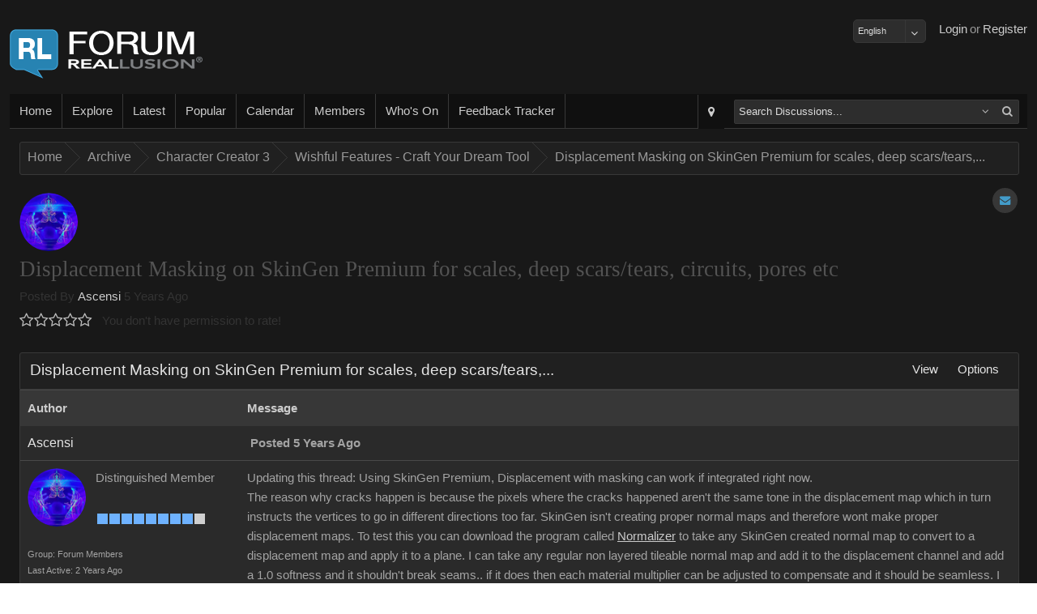

--- FILE ---
content_type: text/html; charset=utf-8
request_url: https://forum.reallusion.com/478247/Forum703.aspx
body_size: 36155
content:

<!DOCTYPE HTML>
<!--[if lt IE 7 ]><html class="ie6"><![endif]-->
<!--[if IE 7 ]><html class="ie7"><![endif]-->
<!--[if IE 8 ]><html class="ie8"><![endif]-->
<!--[if IE 9 ]><html class="ie9"><![endif]-->
<!--[if (gt IE 9)|!(IE)]><!--><html><!--<![endif]-->
<head id="ctl00_ctlHeader">
    <style>
        div.textbanner {
            line-height: 1.5;
            background-color: #FFA004;
            margin: 10px 10px 10px 0;
            text-align: center;
            font-size: 16px;
            padding: 10px;
            color: #FFFFFF;
        }
            div.textbanner a {
                color: #FFFFFF;
            }
    </style>
<!-- Google Tag Manager -->
<script>
    var GAtrackingNo = 'UA-116057-19';
(function(w,d,s,l,i){w[l]=w[l]||[];w[l].push({'gtm.start':
new Date().getTime(),event:'gtm.js'});var f=d.getElementsByTagName(s)[0],
j=d.createElement(s),dl=l!='dataLayer'?'&l='+l:'';j.async=true;j.src=
'https://www.googletagmanager.com/gtm.js?id='+i+dl;f.parentNode.insertBefore(j,f);
})(window,document,'script','dataLayer','GTM-T8NJ5G');
</script>
<!-- End Google Tag Manager -->
    <title>
	Displacement Masking on SkinGen Premium  for scales, deep scars/tears, circuits, pores etc
</title><meta name="viewport" content="width=device-width, initial-scale=1" />
<!-- Start Alexa Certify Javascript -->
<script type="text/javascript">
_atrk_opts = { atrk_acct:"cg82o1QolK10WR", domain:"reallusion.com",dynamic: true};
(function() { var as = document.createElement('script'); as.type = 'text/javascript'; as.async = true; as.src = "https://d31qbv1cthcecs.cloudfront.net/atrk.js"; var s = document.getElementsByTagName('script')[0];s.parentNode.insertBefore(as, s); })();
</script>
<noscript><img src="https://d5nxst8fruw4z.cloudfront.net/atrk.gif?account=cg82o1QolK10WR" style="display:none" height="1" width="1" alt="" /></noscript>
<!-- End Alexa Certify Javascript -->  
<link href="https://forum.reallusion.com/skins/classic/styles/core.css?20150708" rel="stylesheet" type="text/css" />
<link href="https://forum.reallusion.com/skins/classic/styles/theme.css" rel="stylesheet" type="text/css" />
<script src="https://forum.reallusion.com/js/core.js?20150708" type="text/javascript"></script>

<script src="https://forum.reallusion.com/js/RLLib.js?20150421" type="text/javascript"></script>

<meta http-equiv="content-type" content="text/html; charset=UTF-8" />
</head>
    <link rel="shortcut icon" href="https://forum.reallusion.com/favicon.ico" />
    <script type="text/javascript">
        var DomainUrl = "https://forum.reallusion.com/";

        function GaTxtBannerLink(EventLabel) {
            var objGa = {
                'eventCategory': 'Banner-clicks',
                'eventAction': 'Forum-top-text',
                'eventLabel': EventLabel,
                'event': 'GAEvent'
            };
            dataLayer.push(objGa);
        };
    </script>
<body>

<!-- Google Tag Manager (noscript) -->
<noscript><iframe src="https://www.googletagmanager.com/ns.html?id=GTM-T8NJ5G"
height="0" width="0" style="display:none;visibility:hidden"></iframe></noscript>
<!-- End Google Tag Manager (noscript) -->

<form method="post" action="./Forum703.aspx" id="aspnetForm">
<div class="aspNetHidden">
<input type="hidden" name="__EVENTTARGET" id="__EVENTTARGET" value="" />
<input type="hidden" name="__EVENTARGUMENT" id="__EVENTARGUMENT" value="" />
<input type="hidden" name="__vsKey" id="__vsKey" value="888783dc-2708-4ebe-aee2-16e6e4950128" />
<input type="hidden" name="__VIEWSTATE" id="__VIEWSTATE" value="" />
</div>

<script type="text/javascript">
//<![CDATA[
var theForm = document.forms['aspnetForm'];
if (!theForm) {
    theForm = document.aspnetForm;
}
function __doPostBack(eventTarget, eventArgument) {
    if (!theForm.onsubmit || (theForm.onsubmit() != false)) {
        theForm.__EVENTTARGET.value = eventTarget;
        theForm.__EVENTARGUMENT.value = eventArgument;
        theForm.submit();
    }
}
//]]>
</script>


<script src="/WebResource.axd?d=pynGkmcFUV13He1Qd6_TZESBAps6POkF0QAHDFwidRV6IndeH_ePsaKnw6NBjMzU6rEUNg2&amp;t=638883271099574018" type="text/javascript"></script>


<script src="https://forum.reallusion.com/globalization/en-us/strings.js" type="text/javascript"></script>
<script src="/ScriptResource.axd?d=[base64]" type="text/javascript"></script>
<script src="https://forum.reallusion.com/WebServices/Users.asmx/js" type="text/javascript"></script>
<script src="https://forum.reallusion.com/WebServices/WhosOn.asmx/js" type="text/javascript"></script>
    <script type="text/javascript">
//<![CDATA[
Sys.WebForms.PageRequestManager._initialize('ctl00$ctlScriptManager', 'aspnetForm', [], [], [], 120, 'ctl00');
//]]>
</script>
     

    <div id="contentWrapper" class="contentWrapper">
        <div class="contentPadding">            
                                    
            <header>
                <div class="left">
                    <a id="ctl00_hypLogo" class="logo" href="http://www.reallusion.com"></a>                  
                </div>
                <div class="right">    
                    <ul id="responsive-nav">
                        <li>
                         <div id="_smMenu">
                            <a href="#" id="smNav" class="btn-big" onmousedown="showNavMenu(event, this);">
                                <div class="btn-big-bg"></div>                      
                                <i class="fa fa-bars"></i>                        
                            </a>
                        </div>
                        </li>
                    </ul>               
                    <ul id="ctl00_ctlGuest">
                        <li><a title="Register" id="ctl00_hypRegister" href="https://forum.reallusion.com/Register.aspx">Register</a></li>
                        <li><span id="ctl00_lblOr">or</span></li> 
                        <li><a title="Login" id="ctl00_butLogin" href="https://forum.reallusion.com/Logon.aspx">Login</a></li>
                        <li class="spacer"></li>
                        <li class="twitter"></li>
                        <li class="facebook"></li>                        
                    </ul>
                                                     
                </div>
                <div style="margin-top:12px;float:right">
                    <select name="ctl00$ddlLanguages" id="ctl00_ddlLanguages" class="FormInputDropDown">
	<option value="de-de">Deutsch</option>
	<option selected="selected" value="en-us">English</option>
	<option value="fr-ca">Français</option>

</select>
                    
                </div>
            </header>
            <section class="bodyWrapper">
                

                <nav>
                <div class="nav-bg"></div>                                   
                <ul class="left">
                    <li data-mobile="true"><a title="Home" id="ctl00_hypHome" href="https://forum.reallusion.com/Default.aspx"><div class="nav-a-bg"></div>Home</a></li>                                                                     
                    <li>
                        <div id="ctl00hypExploreToolTipsmExploreroot_smMenu" onclick="iasp_OpnMnu(event, this,'pnlExporer','700px','375px');" style="cursor: pointer; display: inline-block;"><a title="Explore" id="ctl00_hypExploreToolTip_smExplore_hypExplore" href="javascript:void(0);"><div class="nav-a-bg"></div>Explore</a></div>     
                    </li>
                    <li data-mobile="true"><a title="Latest" id="ctl00_hypRecentPosts1" href="https://forum.reallusion.com/Latest"><div class="nav-a-bg"></div>Latest</a></li>                    
                    <li data-mobile="true"><a title="Popular" id="ctl00_hypPopularPosts1" href="https://forum.reallusion.com/Popular"><div class="nav-a-bg"></div>Popular</a></li>                        
                    <li data-mobile="true"><a title="Calendar" id="ctl00_hypCalendar" href="https://forum.reallusion.com/Calendar"><div class="nav-a-bg"></div>Calendar</a></li>
                    <li data-mobile="true"><a title="Members" id="ctl00_hypMembers" href="https://forum.reallusion.com/Users"><div class="nav-a-bg"></div>Members</a></li>                    
                    <li data-mobile="true"><a title="Who&#39;s On" id="ctl00_hypWhosOn1" href="https://forum.reallusion.com/WhosOn"><div class="nav-a-bg"></div>Who's On</a></li>                    
                    <li data-mobile="true"><a title="Feedback Tracker" id="ctl00_hypFeedbackTracker" href="https://www.reallusion.com/FeedBackTracker"><div class="nav-a-bg"></div>Feedback Tracker</a></li>
                </ul>                           
                <ul class="right">    
                    <li id="ctl00_liAdvSearch" class="adv-search">
                        <div title="Advanced Search" class="iasp-tt-wrapper"><a id="ctl00_hypAdvSearchToolTip_hypAdvSearch" href="https://forum.reallusion.com/Search"><div class="nav-a-bg"></div><i class="fa fa-map-marker"></i></a></div>
                    </li>  
                    <li id="ctl00_liSearch">                                                                     
                        <div id="quickSearch">
                            <div id="ctl00_ctlSearchOptions" class="fl">

<div id="ctl00_ctlSearchOptions_ctl00_ctlSearch_pnlSearch">
	
    <table class="tbl">
    <tbody>        
        <tr>
        <td class="TableCell_Light">
        <div id="ctl00_ctlSearchOptions_ctl00_ctlSearch_tdLoader" class="AjaxLoaderLarge" style="display:none;"></div>
        </td>
        </tr>           
    </tbody>
    </table> 

</div>

<div id="ctl00_ctlSearchOptions_ctl00_pnlTree_smMenu" class="sm_Container pull-right" style="display: none; margin-top: 3px;">
	
    <div class="sm_Menu" style="padding: 6px 6px 10px 6px;">
        Narrow your search by specific forums<br /><br /> 
        <input name="ctl00$ctlSearchOptions$ctl00$ctlTreeView$ctl00$ctlTreeView_Name" type="hidden" id="ctl00_ctlSearchOptions_ctl00_ctlTreeView_ctl00_ctlTreeView_Name" /><div id="ctl00_ctlSearchOptions_ctl00_ctlTreeView_ctl00_ctlTreeView_Name_container">

	</div>

<input name="ctl00$ctlSearchOptions$ctl00$ctlTreeView$ctl00$ctlTreeView" type="hidden" id="ctl00_ctlSearchOptions_ctl00_ctlTreeView_ctl00_ctlTreeView" /><div id="ctl00_ctlSearchOptions_ctl00_ctlTreeView_ctl00_ctlTreeView_container">

	</div>

    </div>

</div> 

</div>
                        </div>                       
                    </li> 
                   
                </ul>
                    	
                </nav>    
                <div class="contentPadding">                    
		            	

    

<div class="lb" data-mobile="true" data-tablet="true" data-desktop="true"><br /></div>

<div class="bc"><div class="bc-bg"></div>
	<div>
		<ul>
			<li class="first"><a title="Click to view Home" href="https://forum.reallusion.com/">Home</a></li>
			<li class="sep">»</li>
			<li><a title="Click to view Archive" href="https://forum.reallusion.com/Archive">Archive</a></li>
			<li class="sep">»</li>
			<li><a title="Click to view Character Creator 3" href="https://forum.reallusion.com/Archive/Character-Creator-3">Character Creator 3</a></li>
			<li class="sep">»</li>
			<li><a title="Click to view Wishful Features - Craft Your Dream Tool" href="https://forum.reallusion.com/Archive/Character-Creator-3/Wishful-Features-Craft-Your-Dream-Tool">Wishful Features - Craft Your Dream Tool</a></li>
			<li class="sep">»</li>
			<li class="last"><a title="Click to view Displacement Masking on SkinGen Premium  for scales, deep scars/tears, circuits, pores etc" href="https://forum.reallusion.com/478247/Displacement-Masking-on-SkinGen-Premium-for-scales-deep-scarstears-circuits-pores-etc">Displacement Masking on SkinGen Premium  for scales, deep scars/tears,...</a></li>

		</ul>
	</div>
</div>


<div class="lb" data-mobile="true" data-tablet="true" data-desktop="true"><br /></div>


    
<div id="ctl00_ctlContentPlaceHolder_ctl00_ctl00_ctlTopic" class="fl">

    

<div id="ctl00_ctlContentPlaceHolder_ctl00_ctl00_ctlTopic_ctl00_pnlPageHeader" class="page-head" style="margin-bottom: 24px;">                            
    <div class="options">                              
                      
         
          
        <div title="0 users are subscribed to this topic" class="iasp-tt-wrapper"><a title="0 users are subscribed to this topic" id="ctl00_ctlContentPlaceHolder_ctl00_ctl00_ctlTopic_ctl00_hypAddToFavoritesToolTip_hypAddToFavorites" class="btn-icon" href="https://forum.reallusion.com/Subscribe0-478247.aspx?ReturnURL=/478247/Forum703.aspx">
                <div class="icon-bg"></div>
                <span><i class="fa fa-envelope"></i></span>                              
</a></div>                 
    </div>   
    <div id="ctl00_ctlContentPlaceHolder_ctl00_ctl00_ctlTopic_ctl00_pnlPhoto" class="photo">
        <div class="userPictureLarge">
            <img id="ctl00_ctlContentPlaceHolder_ctl00_ctl00_ctlTopic_ctl00_imgPhoto" title="Profile Picture" src="https://www.reallusion.com/Content/member/avatar/20130311206660986749_20241210173545164.png" alt="Profile Picture" style="border-width:1px;border-style:solid;" />
        </div> 
    </div>
    <div class="main">  
        <div class="row">     
            <div class="header">
                <h4>Displacement Masking on SkinGen Premium  for scales, deep scars/tears, circuits, pores etc</h4> 
            </div>       
        </div>
        <div class="row">  
            Posted By               
            <a title="View Ascensis Profile..." id="ctl00_ctlContentPlaceHolder_ctl00_ctl00_ctlTopic_ctl00_hypUsername" href="https://forum.reallusion.com/Users/1416656/Ascensi">Ascensi</a>
            5 Years Ago<br />       
            <div id="ctl00_ctlContentPlaceHolder_ctl00_ctl00_ctlTopic_ctl00_ctlRating" class="rating" data-rating="0_478247" title="You don&#39;t have permission to rate!">

</div>                
            You don't have permission to rate!            
        </div>
    </div>
   
</div>



<div class="pb_m">
	<div class="pb_hr">
		<div class="pb_hl">

		</div><div class="pb_h">
			<div class="pb_hbg">
				<div class="pb_htl">
					<div>
						<h2 class="phead"><span>Displacement Masking on SkinGen Premium  for scales, deep scars/tears,...</span></h2>
					</div>
				</div><div class="pb_htr hide-mobile">
					<div id="ctl00ctlContentPlaceHolderctl00ctl00ctlTopicctl00ctlPanelBarctl11root_smMenu" onclick="iasp_OpnMnu(event, this,'ctl00ctlContentPlaceHolderctl00ctl00ctlTopicctl00ctlPanelBarctl11_smMenu','160px');" class="pb_LinkPanel" style="cursor: pointer; display: inline-block;"><a title="View" href="javascript:void(0);"><span class="text">View</span></a>
</div><div class="sm"><div id="ctl00ctlContentPlaceHolderctl00ctl00ctlTopicctl00ctlPanelBarctl11_smMenu" class="pull-right sm_Container" style="display: none;"><div style="width: 141px;" class="sm_Menu">
	<ul>
		<li><a href="https://forum.reallusion.com/478247/Displacement-Masking-on-SkinGen-Premium-for-scales-deep-scarstears-circuits-pores-etc?DisplayMode=1" title="Flat Ascending"><span>Flat Ascending</span></a></li>
		<li><a href="https://forum.reallusion.com/478247/Displacement-Masking-on-SkinGen-Premium-for-scales-deep-scarstears-circuits-pores-etc?DisplayMode=2" title="Flat Descending"><span>Flat Descending</span></a></li>
		<li><a href="https://forum.reallusion.com/478247/Displacement-Masking-on-SkinGen-Premium-for-scales-deep-scarstears-circuits-pores-etc?DisplayMode=3" title="Threaded"><span>Threaded</span></a></li>
	</ul>
</div>
</div></div>
<div id="ctl00ctlContentPlaceHolderctl00ctl00ctlTopicctl00ctlPanelBarctl12root_smMenu" onclick="iasp_OpnMnu(event, this,'ctl00ctlContentPlaceHolderctl00ctl00ctlTopicctl00ctlPanelBarctl12_smMenu','160px');" class="pb_LinkPanel" style="cursor: pointer; display: inline-block;"><a title="Options" href="javascript:void(0);"><span class="text">Options</span></a>
</div><div class="sm"><div id="ctl00ctlContentPlaceHolderctl00ctl00ctlTopicctl00ctlPanelBarctl12_smMenu" class="pull-right sm_Container" style="display: none;"><div style="width: 141px;" class="sm_Menu">
	<ul>
		<li><a href="https://forum.reallusion.com/Subscribe0-478247.aspx?ReturnURL=/478247/Forum703.aspx" title="Subscribe to topic"><span>Subscribe to topic</span></a></li>
		<li><a href="https://forum.reallusion.com/PrintTopic478247.aspx" target="_blank" title="Print This Topic"><span>Print This Topic</span></a></li>
		<li><a href="https://forum.reallusion.com/Archive/Character-Creator-3/Wishful-Features-Craft-Your-Dream-Tool" title="Goto Topics Forum"><span>Goto Topics Forum</span></a></li>
	</ul>
</div>
</div></div>

				</div>
			</div>
		</div>
	</div><div class="pb_cc" id="a_tblTopic" style="display: block;">
		<div class="pb_c">
			<div id="ctl00_ctlContentPlaceHolder_ctl00_ctl00_ctlTopic_ctl00_ctlPanelBar_tblTopic" class="view-topic">
				
	
	 	
	 	<table class="tbl">
	 	
	 	
	 	<tr>
			<td class="pb_sh" style="width: 22%;">			
                <div class="pb_sh_bg"></div>
				<span id="ctl00_ctlContentPlaceHolder_ctl00_ctl00_ctlTopic_ctl00_ctlPanelBar_ctlTopicsRepeater_ctl00_lblAuthor">Author</span>				
			</td>
			<td class="pb_sh">						
                <div class="pb_sh_bg"></div>
				<span id="ctl00_ctlContentPlaceHolder_ctl00_ctl00_ctlTopic_ctl00_ctlPanelBar_ctlTopicsRepeater_ctl00_lblMessage">Message</span>									            
			</td>
		</tr>				
			
		<tr id="ctl00_ctlContentPlaceHolder_ctl00_ctl00_ctlTopic_ctl00_ctlPanelBar_ctlTopicsRepeater_ctl01_trRow1">
					<td id="ctl00_ctlContentPlaceHolder_ctl00_ctl00_ctlTopic_ctl00_ctlPanelBar_ctlTopicsRepeater_ctl01_tdPostCell1" style="width: 20%;" class="TableCell_Light">        		
		    <a id="bm478247"></a> 
		    			          
            <a title="View Ascensis Profile..." id="ctl00_ctlContentPlaceHolder_ctl00_ctl00_ctlTopic_ctl00_ctlPanelBar_ctlTopicsRepeater_ctl01_hypUsername" class="primary" href="https://forum.reallusion.com/Users/1416656/Ascensi">Ascensi</a>            		
                     
		</td>
					<td id="ctl00_ctlContentPlaceHolder_ctl00_ctl00_ctlTopic_ctl00_ctlPanelBar_ctlTopicsRepeater_ctl01_tdPostCell2" class="TableCell_Light">			
			<div class="two-cols">
				<div class="left">	                    						        
                    <div title="This post has been flagged as an answer" class="iasp-tt-wrapper marked-as-answer-image"></div>    
                    
                    <div class="moblie_Topic">  
                        <img id="ctl00_ctlContentPlaceHolder_ctl00_ctl00_ctlTopic_ctl00_ctlPanelBar_ctlTopicsRepeater_ctl01_imgMobilePhoto" class="mobile_Topic_photo" src="https://www.reallusion.com/Content/member/avatar/20130311206660986749_20241210173545164.png" />
                    </div>
                    <span id="ctl00_ctlContentPlaceHolder_ctl00_ctl00_ctlTopic_ctl00_ctlPanelBar_ctlTopicsRepeater_ctl01_lblMobileUsername" class="mobile_Topic_UserName">Ascensi</span> 
                    <br class="mobile_Topic_UserName" />
				    <span id="ctl00_ctlContentPlaceHolder_ctl00_ctl00_ctlTopic_ctl00_ctlPanelBar_ctlTopicsRepeater_ctl01_lblPostedDate" title="Monday March 29 2021" class="TxtBold">Posted 5 Years Ago</span>
				</div>
				<div class="right" style="text-align:right;">	                                                                
                     
                                               
				</div>				
			</div>			
		</td>
				</tr>
				
		<tr id="ctl00_ctlContentPlaceHolder_ctl00_ctl00_ctlTopic_ctl00_ctlPanelBar_ctlTopicsRepeater_ctl01_trRow2">
					<td id="ctl00_ctlContentPlaceHolder_ctl00_ctl00_ctlTopic_ctl00_ctlPanelBar_ctlTopicsRepeater_ctl01_tdPostCell3" class="TableCell_Light" style="vertical-align: top; width: 20%;">
            <div class="fl" style="margin-bottom: 12px;">
                <div id="ctl00_ctlContentPlaceHolder_ctl00_ctl00_ctlTopic_ctl00_ctlPanelBar_ctlTopicsRepeater_ctl01_pnlPhoto" class="userPictureLarge" style="float: left; margin-right: 12px; margin-bottom: 12px;" onmouseover="$find(&#39;ctl00_ctlContentPlaceHolder_ctl00_ctl00_ctlTopic&#39;)._userCard.showUserCard(1416656, 1, this);">                        
                    <div class="usercard_photo">
                        <img id="ctl00_ctlContentPlaceHolder_ctl00_ctl00_ctlTopic_ctl00_ctlPanelBar_ctlTopicsRepeater_ctl01_imgPhoto" title="View Quick Profile" src="https://www.reallusion.com/Content/member/avatar/20130311206660986749_20241210173545164.png" alt="View Quick Profile" style="border-width:1px;border-style:solid;" />
                    </div> 
                </div>	 
                <div class="UserLevel" style="float: left;">                                    
	                <span>Distinguished Member</span><br/><br/><div class="iasp-tt-wrapper" title="Distinguished Member (6.1K reputation)">
						<img title="Distinguished Member (6.1K reputation)" class="pip" src="https://forum.reallusion.com/Skins/Classic/Images/RankImages/BlockActive.png" alt="Distinguished Member (6.1K reputation)" /><img title="Distinguished Member (6.1K reputation)" class="pip" src="https://forum.reallusion.com/Skins/Classic/Images/RankImages/BlockActive.png" alt="Distinguished Member (6.1K reputation)" /><img title="Distinguished Member (6.1K reputation)" class="pip" src="https://forum.reallusion.com/Skins/Classic/Images/RankImages/BlockActive.png" alt="Distinguished Member (6.1K reputation)" /><img title="Distinguished Member (6.1K reputation)" class="pip" src="https://forum.reallusion.com/Skins/Classic/Images/RankImages/BlockActive.png" alt="Distinguished Member (6.1K reputation)" /><img title="Distinguished Member (6.1K reputation)" class="pip" src="https://forum.reallusion.com/Skins/Classic/Images/RankImages/BlockActive.png" alt="Distinguished Member (6.1K reputation)" /><img title="Distinguished Member (6.1K reputation)" class="pip" src="https://forum.reallusion.com/Skins/Classic/Images/RankImages/BlockActive.png" alt="Distinguished Member (6.1K reputation)" /><img title="Distinguished Member (6.1K reputation)" class="pip" src="https://forum.reallusion.com/Skins/Classic/Images/RankImages/BlockActive.png" alt="Distinguished Member (6.1K reputation)" /><img title="Distinguished Member (6.1K reputation)" class="pip" src="https://forum.reallusion.com/Skins/Classic/Images/RankImages/BlockActive.png" alt="Distinguished Member (6.1K reputation)" /><img title="Distinguished Member (6.1K reputation)" class="pip" src="https://forum.reallusion.com/Skins/Classic/Images/RankImages/BlockDisabled.png" alt="Distinguished Member (6.1K reputation)" />
					</div><br />                                     
                </div>				
            </div>		   
            <div class="SmallTxt" style="float: left; width: 100%; margin: 0px 0px 12px 0px;">
	            <span id="ctl00_ctlContentPlaceHolder_ctl00_ctl00_ctlTopic_ctl00_ctlPanelBar_ctlTopicsRepeater_ctl01_lblMemberGroup">Group: Forum Members</span><br />
	            <span id="ctl00_ctlContentPlaceHolder_ctl00_ctl00_ctlTopic_ctl00_ctlPanelBar_ctlTopicsRepeater_ctl01_lblLastActive">Last Active: 2 Years Ago</span><br />                    
                <span id="ctl00_ctlContentPlaceHolder_ctl00_ctl00_ctlTopic_ctl00_ctlPanelBar_ctlTopicsRepeater_ctl01_lblPostCount">Posts: 262,</span> 
                <span id="ctl00_ctlContentPlaceHolder_ctl00_ctl00_ctlTopic_ctl00_ctlPanelBar_ctlTopicsRepeater_ctl01_lblTotalVisits">Visits: 1.9K</span><br />
            </div>
		</td>
					<td id="ctl00_ctlContentPlaceHolder_ctl00_ctl00_ctlTopic_ctl00_ctlPanelBar_ctlTopicsRepeater_ctl01_tdPostCell4" class="TableCell_Light" style="vertical-align: top;">

            <div class="post">
			     Updating this thread: Using SkinGen Premium, Displacement with masking can work if integrated right now.&nbsp;<br/>The reason why cracks happen is because the pixels where the cracks happened aren't the same tone in the displacement map which in turn instructs the vertices to go in different directions too far. SkinGen isn't creating proper normal maps and therefore wont make proper displacement maps.&nbsp;To test this you can download the program called <a href="https://beta.friendlyshade.com/normalizer">Normalizer</a> to take any SkinGen created normal map to convert to a displacement map and apply it to a plane. I can take any regular non layered tileable normal map and add it to the displacement channel and add a 1.0 softness and it shouldn't break seams.. if it does then each material multiplier can be adjusted to compensate and it should be seamless. I mirrored the normal map created with SkinGen and used it in the displacement channel to match the pixel tone on the left and right edge and fixed seams as I demonstrate here:<br/><span><iframe width="425" height="344" src="https://www.youtube.com/embed/Z4mqRk4MmVU" frameborder="0" allowfullscreen></iframe></span><br/>&nbsp; &nbsp; Reallusion it seems didn't mathematically use pixel axis shifting for blending normals, instead they just layered normals on top of each other. This is likely the main reason why Reallusion at this time wasn't able to provide customers displacement mapping &amp; blending.&nbsp;&nbsp;<br/>Global tiled material should be available as well as displacement option with template for masking out for thin areas that would otherwise cause vertex overlap when displaced. With Global tiled displacement,&nbsp; different projection options could be available such as UV, spherical &amp; cube-mapping etc.<br/>&nbsp;to do things like scales. I had to mask out the nostrils, ears, lips, area around the eyes etc so the verts didn't push through each other. The other kind of useful displacement assignment would be local and the edges simply fade out.&nbsp;<br/><br/>I know of another method using tools that CC3 has and additionally needs with low dev investment that can ensure UVs don't crack but I'm asking Reallusion for beta access as a CCD member and an Elite customer/member that has an invested interest and also because I'm here to prove that displacement can work on an entire body without seams.<br/>&nbsp;<br/>&nbsp; SkinGen Premium should additionally allow up to 8k for use in film (option enabled for high end video cards) I've also included a video clip of this same character rotated in CC3 to show there are no seams.&nbsp; <br/><span><iframe width="425" height="344" src="https://www.youtube.com/embed/R4p0EnZaf6w" frameborder="0" allowfullscreen></iframe> <br/>If&nbsp;</span>users want to help ensure this to happen please vote here:<br/>&nbsp;<a href="https://www.reallusion.com/FeedBackTracker/Issue/Missing-Corresponding-Displacement-maps-of-scars-tendons-wrinkles-pores-burns-etc-Unsatisfied-Purchase"><a href="https://www.reallusion.com/FeedBackTracker/Issue/Missing-Corresponding-Displacement-maps-of-scars-tendons-wrinkles-pores-burns-etc-Unsatisfied-Purchase">https://www.reallusion.com/FeedBackTracker/Issue/Missing-Corresponding-Displacement-maps-of-scars-tendons-wrinkles-pores-burns-etc-Unsatisfied-Purchase</a></a><br/><br/>&nbsp; &nbsp;<img src="https://forum.reallusion.com/uploads/images/30e42589-952e-45db-bbd6-6f4a.jpg" alt="https://forum.reallusion.com/uploads/images/30e42589-952e-45db-bbd6-6f4a.jpg"><br/>Displacement can work on soft cloth characters with little or no tessellation required.<br/><span><iframe width="425" height="344" src="https://www.youtube.com/embed/wAby9mfjUv0" frameborder="0" allowfullscreen></iframe></span><br/>If you like this idea you can additional vote for it here&nbsp;<a href="https://www.reallusion.com/FeedBackTracker/Issue/Request-to-allow-Softbody-Physics-on-character-s-skin-influenced-areas-are-to-determined-by-weight-map-painting"><a href="https://www.reallusion.com/FeedBackTracker/Issue/Request-to-allow-Softbody-Physics-on-character-s-skin-influenced-areas-are-to-determined-by-weight-map-painting">https://www.reallusion.com/FeedBackTracker/Issue/Request-to-allow-Softbody-Physics-on-character-s-skin-influenced-areas-are-to-determined-by-weight-map-painting</a></a><br/><br/>
			    <br /><br />				
			    <span id="ctl00_ctlContentPlaceHolder_ctl00_ctl00_ctlTopic_ctl00_ctlPanelBar_ctlTopicsRepeater_ctl01_lblPostSignature"><a href="https://marketplace.reallusion.com/store/Ascensi">Store Page Link</a>&nbsp;<br/><img src="https://forum.reallusion.com/uploads/images/906a14b0-c792-4382-99ee-7dfe.jpg" alt="https://forum.reallusion.com/uploads/images/906a14b0-c792-4382-99ee-7dfe.jpg" style="width: 113px; height: 103px;"><img src="https://forum.reallusion.com/uploads/images/97b9d58a-12d2-47ca-a5a0-1718.png" style="width: 96px; height: 107px;"><img src="https://forum.reallusion.com/uploads/images/57ef0479-be2d-4d22-874f-1a1c.png" style="width: 93px; height: 107px;"><img src="https://forum.reallusion.com/uploads/images/9867e09f-23f3-4c42-8087-6d8c.png" style="width: 95px; height: 106px;"><img src="https://forum.reallusion.com/uploads/images/e6554bee-a303-4271-a4e4-e612.png" style="width: 107px; height: 106px;"><img src="https://forum.reallusion.com/uploads/images/362d79f4-cbeb-4f59-8df0-caf8.png" style="width: 100px; height: 106px;"><img src="https://forum.reallusion.com/uploads/images/7798fb28-f013-4da6-aa1b-b231.png" style="width: 99px; height: 107px;"><br/>AMD 4.5 GHz 16 Cores&nbsp; | 128 GB | RTX 4090&nbsp;| Window11 | Houdini FX 18.5 |&nbsp;Zbrush 2023 | Maya 2014 | Adobe CS6 | Sonar Producer X3 | iC8, CC4 | DTS Master Audio Suite&nbsp;<span style="font-size: 13.3333px;">| Perception Neuron 32 Alum Edition&nbsp;</span><span style="font-size: 13.3333px;">| Akeytsu&nbsp;<br/></span><br/></span>
                <div id="ctl00_ctlContentPlaceHolder_ctl00_ctl00_ctlTopic_ctl00_ctlPanelBar_ctlTopicsRepeater_ctl01_pnlTags" class="tags tags-left">
						<br/><a title="Search for posts tagged &quot;8k&quot;" class="tag" onmouseover="iasp_showTip($(this));" onmouseout="iasp_hideToolTip($(this));" href="https://forum.reallusion.com/Tags/8k"><span class="tag-inner">8k</span></a><a title="Search for posts tagged &quot;cloth physics&quot;" class="tag" onmouseover="iasp_showTip($(this));" onmouseout="iasp_hideToolTip($(this));" href="https://forum.reallusion.com/Tags/cloth-physics"><span class="tag-inner">cloth physics</span></a><a title="Search for posts tagged &quot;displacement&quot;" class="tag" onmouseover="iasp_showTip($(this));" onmouseout="iasp_hideToolTip($(this));" href="https://forum.reallusion.com/Tags/displacement"><span class="tag-inner">displacement</span></a><a title="Search for posts tagged &quot;masking&quot;" class="tag" onmouseover="iasp_showTip($(this));" onmouseout="iasp_hideToolTip($(this));" href="https://forum.reallusion.com/Tags/masking"><span class="tag-inner">masking</span></a><a title="Search for posts tagged &quot;skingen premium&quot;" class="tag" onmouseover="iasp_showTip($(this));" onmouseout="iasp_hideToolTip($(this));" href="https://forum.reallusion.com/Tags/skingen-premium"><span class="tag-inner">skingen premium</span></a>
					</div>                                                                                   
                                      
                   
            </div>   
                    
          	</td>
				</tr>
				
		<tr id="ctl00_ctlContentPlaceHolder_ctl00_ctl00_ctlTopic_ctl00_ctlPanelBar_ctlTopicsRepeater_ctl01_trRow3">
					<td id="ctl00_ctlContentPlaceHolder_ctl00_ctl00_ctlTopic_ctl00_ctlPanelBar_ctlTopicsRepeater_ctl01_tdPostCell5" class="TableCell_Medium">           
            <a id="ctl00_ctlContentPlaceHolder_ctl00_ctl00_ctlTopic_ctl00_ctlPanelBar_ctlTopicsRepeater_ctl01_lblPostLink"></a>            
		</td>
					<td id="ctl00_ctlContentPlaceHolder_ctl00_ctl00_ctlTopic_ctl00_ctlPanelBar_ctlTopicsRepeater_ctl01_tdPostCell6" class="TableCell_Medium">		
			<div class="fl">
				<div style="float: left; width: 64%;">		
                    <div title="Post a reply to this post" class="iasp-tt-wrapper"></div>                         
                    <div title="Post a quoted reply to this post" class="iasp-tt-wrapper"></div>     
                                    
				</div>
				<div style="float: right; width: 35%; text-align: right;">
                    <div style="display: inline-block;">
                        
                    </div>
                    <div title="Share Post" class="iasp-tt-wrapper"><a id="ctl00_ctlContentPlaceHolder_ctl00_ctl00_ctlTopic_ctl00_ctlPanelBar_ctlTopicsRepeater_ctl01_hypShareToolTip_hypShare" class="btn-icon" onclick="return showPopUp(this, &#39;iPopUp&#39;, 700);" href="https://forum.reallusion.com/Dialogs/SharePost.aspx?PostID=478247">
                            <div class="icon-bg"></div>
                            <span><i class="fa fa-share-square-o"></i></span>
</a></div>   
                    <div title="Post Info" class="iasp-tt-wrapper"><a id="ctl00_ctlContentPlaceHolder_ctl00_ctl00_ctlTopic_ctl00_ctlPanelBar_ctlTopicsRepeater_ctl01_hypInfoToolTip_hypInfo" class="btn-icon" onclick="return showPopUp(this, &#39;iPopUp&#39;, 800);" href="https://forum.reallusion.com/Dialogs/PostDetails.aspx?PostID=478247">
                            <div class="icon-bg"></div>
                            <span><i class="fa fa-exclamation-circle"></i></span>
</a></div>         
                        
                               
				</div>				
			</div>				
			</div>		
		</td>
				</tr>
							
		
				
		<tr id="ctl00_ctlContentPlaceHolder_ctl00_ctl00_ctlTopic_ctl00_ctlPanelBar_ctlTopicsRepeater_ctl02_trRow1">
					<td id="ctl00_ctlContentPlaceHolder_ctl00_ctl00_ctlTopic_ctl00_ctlPanelBar_ctlTopicsRepeater_ctl02_tdPostCell1" style="width: 20%;" class="TableCell_Light">        		
		    <a id="bm478708"></a> 
		    			          
            <a title="View Ascensis Profile..." id="ctl00_ctlContentPlaceHolder_ctl00_ctl00_ctlTopic_ctl00_ctlPanelBar_ctlTopicsRepeater_ctl02_hypUsername" class="primary" href="https://forum.reallusion.com/Users/1416656/Ascensi">Ascensi</a>            		
                     
		</td>
					<td id="ctl00_ctlContentPlaceHolder_ctl00_ctl00_ctlTopic_ctl00_ctlPanelBar_ctlTopicsRepeater_ctl02_tdPostCell2" class="TableCell_Light">			
			<div class="two-cols">
				<div class="left">	                    						        
                    <div title="This post has been flagged as an answer" class="iasp-tt-wrapper marked-as-answer-image"></div>    
                    
                    <div class="moblie_Topic">  
                        <img id="ctl00_ctlContentPlaceHolder_ctl00_ctl00_ctlTopic_ctl00_ctlPanelBar_ctlTopicsRepeater_ctl02_imgMobilePhoto" class="mobile_Topic_photo" src="https://www.reallusion.com/Content/member/avatar/20130311206660986749_20241210173545164.png" />
                    </div>
                    <span id="ctl00_ctlContentPlaceHolder_ctl00_ctl00_ctlTopic_ctl00_ctlPanelBar_ctlTopicsRepeater_ctl02_lblMobileUsername" class="mobile_Topic_UserName">Ascensi</span> 
                    <br class="mobile_Topic_UserName" />
				    <span id="ctl00_ctlContentPlaceHolder_ctl00_ctl00_ctlTopic_ctl00_ctlPanelBar_ctlTopicsRepeater_ctl02_lblPostedDate" title="Friday April 2 2021" class="TxtBold">Posted 5 Years Ago</span>
				</div>
				<div class="right" style="text-align:right;">	                                                                
                     
                                               
				</div>				
			</div>			
		</td>
				</tr>
				
		<tr id="ctl00_ctlContentPlaceHolder_ctl00_ctl00_ctlTopic_ctl00_ctlPanelBar_ctlTopicsRepeater_ctl02_trRow2">
					<td id="ctl00_ctlContentPlaceHolder_ctl00_ctl00_ctlTopic_ctl00_ctlPanelBar_ctlTopicsRepeater_ctl02_tdPostCell3" class="TableCell_Light" style="vertical-align: top; width: 20%;">
            <div class="fl" style="margin-bottom: 12px;">
                <div id="ctl00_ctlContentPlaceHolder_ctl00_ctl00_ctlTopic_ctl00_ctlPanelBar_ctlTopicsRepeater_ctl02_pnlPhoto" class="userPictureLarge" style="float: left; margin-right: 12px; margin-bottom: 12px;" onmouseover="$find(&#39;ctl00_ctlContentPlaceHolder_ctl00_ctl00_ctlTopic&#39;)._userCard.showUserCard(1416656, 1, this);">                        
                    <div class="usercard_photo">
                        <img id="ctl00_ctlContentPlaceHolder_ctl00_ctl00_ctlTopic_ctl00_ctlPanelBar_ctlTopicsRepeater_ctl02_imgPhoto" title="View Quick Profile" src="https://www.reallusion.com/Content/member/avatar/20130311206660986749_20241210173545164.png" alt="View Quick Profile" style="border-width:1px;border-style:solid;" />
                    </div> 
                </div>	 
                <div class="UserLevel" style="float: left;">                                    
	                <span>Distinguished Member</span><br/><br/><div class="iasp-tt-wrapper" title="Distinguished Member (6.1K reputation)">
						<img title="Distinguished Member (6.1K reputation)" class="pip" src="https://forum.reallusion.com/Skins/Classic/Images/RankImages/BlockActive.png" alt="Distinguished Member (6.1K reputation)" /><img title="Distinguished Member (6.1K reputation)" class="pip" src="https://forum.reallusion.com/Skins/Classic/Images/RankImages/BlockActive.png" alt="Distinguished Member (6.1K reputation)" /><img title="Distinguished Member (6.1K reputation)" class="pip" src="https://forum.reallusion.com/Skins/Classic/Images/RankImages/BlockActive.png" alt="Distinguished Member (6.1K reputation)" /><img title="Distinguished Member (6.1K reputation)" class="pip" src="https://forum.reallusion.com/Skins/Classic/Images/RankImages/BlockActive.png" alt="Distinguished Member (6.1K reputation)" /><img title="Distinguished Member (6.1K reputation)" class="pip" src="https://forum.reallusion.com/Skins/Classic/Images/RankImages/BlockActive.png" alt="Distinguished Member (6.1K reputation)" /><img title="Distinguished Member (6.1K reputation)" class="pip" src="https://forum.reallusion.com/Skins/Classic/Images/RankImages/BlockActive.png" alt="Distinguished Member (6.1K reputation)" /><img title="Distinguished Member (6.1K reputation)" class="pip" src="https://forum.reallusion.com/Skins/Classic/Images/RankImages/BlockActive.png" alt="Distinguished Member (6.1K reputation)" /><img title="Distinguished Member (6.1K reputation)" class="pip" src="https://forum.reallusion.com/Skins/Classic/Images/RankImages/BlockActive.png" alt="Distinguished Member (6.1K reputation)" /><img title="Distinguished Member (6.1K reputation)" class="pip" src="https://forum.reallusion.com/Skins/Classic/Images/RankImages/BlockDisabled.png" alt="Distinguished Member (6.1K reputation)" />
					</div><br />                                     
                </div>				
            </div>		   
            <div class="SmallTxt" style="float: left; width: 100%; margin: 0px 0px 12px 0px;">
	            <span id="ctl00_ctlContentPlaceHolder_ctl00_ctl00_ctlTopic_ctl00_ctlPanelBar_ctlTopicsRepeater_ctl02_lblMemberGroup">Group: Forum Members</span><br />
	            <span id="ctl00_ctlContentPlaceHolder_ctl00_ctl00_ctlTopic_ctl00_ctlPanelBar_ctlTopicsRepeater_ctl02_lblLastActive">Last Active: 2 Years Ago</span><br />                    
                <span id="ctl00_ctlContentPlaceHolder_ctl00_ctl00_ctlTopic_ctl00_ctlPanelBar_ctlTopicsRepeater_ctl02_lblPostCount">Posts: 262,</span> 
                <span id="ctl00_ctlContentPlaceHolder_ctl00_ctl00_ctlTopic_ctl00_ctlPanelBar_ctlTopicsRepeater_ctl02_lblTotalVisits">Visits: 1.9K</span><br />
            </div>
		</td>
					<td id="ctl00_ctlContentPlaceHolder_ctl00_ctl00_ctlTopic_ctl00_ctlPanelBar_ctlTopicsRepeater_ctl02_tdPostCell4" class="TableCell_Light" style="vertical-align: top;">

            <div class="post">
			     I've recently been publishing a few photos of my CC3 Bear Character which uses a mix of different displacement techniques. The fur for example is for the entire body but some thin areas like nails, ears etc are masked out. I did that masking in photoshop. Reallusion could make additional options to automatically adjust a color texture with painted fur into real displacement for all kinds of creatures and I'd be willing to have a live discussion to discus how this can work. It really helps to bring out the realism. I have compression set to max using 4k textures that are comparable to 8K from a little AI help.<br/>Here are a few examples:&nbsp;<img src="https://scontent.fyhz1-1.fna.fbcdn.net/v/t1.6435-9/167990994_240382517815830_5664639285268349443_n.jpg?_nc_cat=106&amp;ccb=1-3&amp;_nc_sid=b9115d&amp;_nc_ohc=vTvO6OfILZYAX-OozRG&amp;_nc_ht=scontent.fyhz1-1.fna&amp;oh=51109fd83a471ae9e6b9df874c9c9c85&amp;oe=608E8CD0" alt="May be an image of outdoors"><img src="https://scontent.fyhz1-1.fna.fbcdn.net/v/t1.6435-9/167931477_240211464499602_1978843248762999720_n.jpg?_nc_cat=102&amp;ccb=1-3&amp;_nc_sid=b9115d&amp;_nc_ohc=bRiWrYNAFXQAX-_a5G-&amp;_nc_ht=scontent.fyhz1-1.fna&amp;oh=47a78d5a097c02086a7dfc7a24df4c60&amp;oe=608DA3F3" alt="May be an image of outdoors"><img src="https://scontent.fyhz1-1.fna.fbcdn.net/v/t1.6435-9/166474332_239727351214680_882421327009677966_n.jpg?_nc_cat=101&amp;ccb=1-3&amp;_nc_sid=825194&amp;_nc_ohc=NTGTiJzxc3wAX-LOi39&amp;_nc_ht=scontent.fyhz1-1.fna&amp;oh=d230c92e6f3e1838fd33ab6f20507165&amp;oe=608C682D" alt="May be an image of 1 person and nature"><img src="https://scontent.fyhz1-1.fna.fbcdn.net/v/t1.6435-9/165981122_240422647811817_3207050539348037417_n.jpg?_nc_cat=103&amp;ccb=1-3&amp;_nc_sid=b9115d&amp;_nc_ohc=1RgaivHeYZIAX8lodfL&amp;_nc_ht=scontent.fyhz1-1.fna&amp;oh=16c9e988c1097230a3b504806c9e68f7&amp;oe=608DCD5B" alt="May be an image of outdoors">
			    <br /><br />				
			    <span id="ctl00_ctlContentPlaceHolder_ctl00_ctl00_ctlTopic_ctl00_ctlPanelBar_ctlTopicsRepeater_ctl02_lblPostSignature"><a href="https://marketplace.reallusion.com/store/Ascensi">Store Page Link</a>&nbsp;<br/><img src="https://forum.reallusion.com/uploads/images/906a14b0-c792-4382-99ee-7dfe.jpg" alt="https://forum.reallusion.com/uploads/images/906a14b0-c792-4382-99ee-7dfe.jpg" style="width: 113px; height: 103px;"><img src="https://forum.reallusion.com/uploads/images/97b9d58a-12d2-47ca-a5a0-1718.png" style="width: 96px; height: 107px;"><img src="https://forum.reallusion.com/uploads/images/57ef0479-be2d-4d22-874f-1a1c.png" style="width: 93px; height: 107px;"><img src="https://forum.reallusion.com/uploads/images/9867e09f-23f3-4c42-8087-6d8c.png" style="width: 95px; height: 106px;"><img src="https://forum.reallusion.com/uploads/images/e6554bee-a303-4271-a4e4-e612.png" style="width: 107px; height: 106px;"><img src="https://forum.reallusion.com/uploads/images/362d79f4-cbeb-4f59-8df0-caf8.png" style="width: 100px; height: 106px;"><img src="https://forum.reallusion.com/uploads/images/7798fb28-f013-4da6-aa1b-b231.png" style="width: 99px; height: 107px;"><br/>AMD 4.5 GHz 16 Cores&nbsp; | 128 GB | RTX 4090&nbsp;| Window11 | Houdini FX 18.5 |&nbsp;Zbrush 2023 | Maya 2014 | Adobe CS6 | Sonar Producer X3 | iC8, CC4 | DTS Master Audio Suite&nbsp;<span style="font-size: 13.3333px;">| Perception Neuron 32 Alum Edition&nbsp;</span><span style="font-size: 13.3333px;">| Akeytsu&nbsp;<br/></span><br/></span>
                                                                                                   
                                      
                   
            </div>   
                    
          	</td>
				</tr>
				
		<tr id="ctl00_ctlContentPlaceHolder_ctl00_ctl00_ctlTopic_ctl00_ctlPanelBar_ctlTopicsRepeater_ctl02_trRow3">
					<td id="ctl00_ctlContentPlaceHolder_ctl00_ctl00_ctlTopic_ctl00_ctlPanelBar_ctlTopicsRepeater_ctl02_tdPostCell5" class="TableCell_Medium">           
            <a id="ctl00_ctlContentPlaceHolder_ctl00_ctl00_ctlTopic_ctl00_ctlPanelBar_ctlTopicsRepeater_ctl02_lblPostLink"></a>            
		</td>
					<td id="ctl00_ctlContentPlaceHolder_ctl00_ctl00_ctlTopic_ctl00_ctlPanelBar_ctlTopicsRepeater_ctl02_tdPostCell6" class="TableCell_Medium">		
			<div class="fl">
				<div style="float: left; width: 64%;">		
                    <div title="Post a reply to this post" class="iasp-tt-wrapper"></div>                         
                    <div title="Post a quoted reply to this post" class="iasp-tt-wrapper"></div>     
                                    
				</div>
				<div style="float: right; width: 35%; text-align: right;">
                    <div style="display: inline-block;">
                        
                    </div>
                    <div title="Share Post" class="iasp-tt-wrapper"><a id="ctl00_ctlContentPlaceHolder_ctl00_ctl00_ctlTopic_ctl00_ctlPanelBar_ctlTopicsRepeater_ctl02_hypShareToolTip_hypShare" class="btn-icon" onclick="return showPopUp(this, &#39;iPopUp&#39;, 700);" href="https://forum.reallusion.com/Dialogs/SharePost.aspx?PostID=478708">
                            <div class="icon-bg"></div>
                            <span><i class="fa fa-share-square-o"></i></span>
</a></div>   
                    <div title="Post Info" class="iasp-tt-wrapper"><a id="ctl00_ctlContentPlaceHolder_ctl00_ctl00_ctlTopic_ctl00_ctlPanelBar_ctlTopicsRepeater_ctl02_hypInfoToolTip_hypInfo" class="btn-icon" onclick="return showPopUp(this, &#39;iPopUp&#39;, 800);" href="https://forum.reallusion.com/Dialogs/PostDetails.aspx?PostID=478708">
                            <div class="icon-bg"></div>
                            <span><i class="fa fa-exclamation-circle"></i></span>
</a></div>         
                        
                               
				</div>				
			</div>				
			</div>		
		</td>
				</tr>
							
		
				
		<tr id="ctl00_ctlContentPlaceHolder_ctl00_ctl00_ctlTopic_ctl00_ctlPanelBar_ctlTopicsRepeater_ctl03_trRow1">
					<td id="ctl00_ctlContentPlaceHolder_ctl00_ctl00_ctlTopic_ctl00_ctlPanelBar_ctlTopicsRepeater_ctl03_tdPostCell1" style="width: 20%;" class="TableCell_Light">        		
		    <a id="bm483829"></a> 
		    			          
            <a title="View Ascensis Profile..." id="ctl00_ctlContentPlaceHolder_ctl00_ctl00_ctlTopic_ctl00_ctlPanelBar_ctlTopicsRepeater_ctl03_hypUsername" class="primary" href="https://forum.reallusion.com/Users/1416656/Ascensi">Ascensi</a>            		
                     
		</td>
					<td id="ctl00_ctlContentPlaceHolder_ctl00_ctl00_ctlTopic_ctl00_ctlPanelBar_ctlTopicsRepeater_ctl03_tdPostCell2" class="TableCell_Light">			
			<div class="two-cols">
				<div class="left">	                    						        
                    <div title="This post has been flagged as an answer" class="iasp-tt-wrapper marked-as-answer-image"></div>    
                    
                    <div class="moblie_Topic">  
                        <img id="ctl00_ctlContentPlaceHolder_ctl00_ctl00_ctlTopic_ctl00_ctlPanelBar_ctlTopicsRepeater_ctl03_imgMobilePhoto" class="mobile_Topic_photo" src="https://www.reallusion.com/Content/member/avatar/20130311206660986749_20241210173545164.png" />
                    </div>
                    <span id="ctl00_ctlContentPlaceHolder_ctl00_ctl00_ctlTopic_ctl00_ctlPanelBar_ctlTopicsRepeater_ctl03_lblMobileUsername" class="mobile_Topic_UserName">Ascensi</span> 
                    <br class="mobile_Topic_UserName" />
				    <span id="ctl00_ctlContentPlaceHolder_ctl00_ctl00_ctlTopic_ctl00_ctlPanelBar_ctlTopicsRepeater_ctl03_lblPostedDate" title="Thursday May 20 2021" class="TxtBold">Posted 5 Years Ago</span>
				</div>
				<div class="right" style="text-align:right;">	                                                                
                     
                                               
				</div>				
			</div>			
		</td>
				</tr>
				
		<tr id="ctl00_ctlContentPlaceHolder_ctl00_ctl00_ctlTopic_ctl00_ctlPanelBar_ctlTopicsRepeater_ctl03_trRow2">
					<td id="ctl00_ctlContentPlaceHolder_ctl00_ctl00_ctlTopic_ctl00_ctlPanelBar_ctlTopicsRepeater_ctl03_tdPostCell3" class="TableCell_Light" style="vertical-align: top; width: 20%;">
            <div class="fl" style="margin-bottom: 12px;">
                <div id="ctl00_ctlContentPlaceHolder_ctl00_ctl00_ctlTopic_ctl00_ctlPanelBar_ctlTopicsRepeater_ctl03_pnlPhoto" class="userPictureLarge" style="float: left; margin-right: 12px; margin-bottom: 12px;" onmouseover="$find(&#39;ctl00_ctlContentPlaceHolder_ctl00_ctl00_ctlTopic&#39;)._userCard.showUserCard(1416656, 1, this);">                        
                    <div class="usercard_photo">
                        <img id="ctl00_ctlContentPlaceHolder_ctl00_ctl00_ctlTopic_ctl00_ctlPanelBar_ctlTopicsRepeater_ctl03_imgPhoto" title="View Quick Profile" src="https://www.reallusion.com/Content/member/avatar/20130311206660986749_20241210173545164.png" alt="View Quick Profile" style="border-width:1px;border-style:solid;" />
                    </div> 
                </div>	 
                <div class="UserLevel" style="float: left;">                                    
	                <span>Distinguished Member</span><br/><br/><div class="iasp-tt-wrapper" title="Distinguished Member (6.1K reputation)">
						<img title="Distinguished Member (6.1K reputation)" class="pip" src="https://forum.reallusion.com/Skins/Classic/Images/RankImages/BlockActive.png" alt="Distinguished Member (6.1K reputation)" /><img title="Distinguished Member (6.1K reputation)" class="pip" src="https://forum.reallusion.com/Skins/Classic/Images/RankImages/BlockActive.png" alt="Distinguished Member (6.1K reputation)" /><img title="Distinguished Member (6.1K reputation)" class="pip" src="https://forum.reallusion.com/Skins/Classic/Images/RankImages/BlockActive.png" alt="Distinguished Member (6.1K reputation)" /><img title="Distinguished Member (6.1K reputation)" class="pip" src="https://forum.reallusion.com/Skins/Classic/Images/RankImages/BlockActive.png" alt="Distinguished Member (6.1K reputation)" /><img title="Distinguished Member (6.1K reputation)" class="pip" src="https://forum.reallusion.com/Skins/Classic/Images/RankImages/BlockActive.png" alt="Distinguished Member (6.1K reputation)" /><img title="Distinguished Member (6.1K reputation)" class="pip" src="https://forum.reallusion.com/Skins/Classic/Images/RankImages/BlockActive.png" alt="Distinguished Member (6.1K reputation)" /><img title="Distinguished Member (6.1K reputation)" class="pip" src="https://forum.reallusion.com/Skins/Classic/Images/RankImages/BlockActive.png" alt="Distinguished Member (6.1K reputation)" /><img title="Distinguished Member (6.1K reputation)" class="pip" src="https://forum.reallusion.com/Skins/Classic/Images/RankImages/BlockActive.png" alt="Distinguished Member (6.1K reputation)" /><img title="Distinguished Member (6.1K reputation)" class="pip" src="https://forum.reallusion.com/Skins/Classic/Images/RankImages/BlockDisabled.png" alt="Distinguished Member (6.1K reputation)" />
					</div><br />                                     
                </div>				
            </div>		   
            <div class="SmallTxt" style="float: left; width: 100%; margin: 0px 0px 12px 0px;">
	            <span id="ctl00_ctlContentPlaceHolder_ctl00_ctl00_ctlTopic_ctl00_ctlPanelBar_ctlTopicsRepeater_ctl03_lblMemberGroup">Group: Forum Members</span><br />
	            <span id="ctl00_ctlContentPlaceHolder_ctl00_ctl00_ctlTopic_ctl00_ctlPanelBar_ctlTopicsRepeater_ctl03_lblLastActive">Last Active: 2 Years Ago</span><br />                    
                <span id="ctl00_ctlContentPlaceHolder_ctl00_ctl00_ctlTopic_ctl00_ctlPanelBar_ctlTopicsRepeater_ctl03_lblPostCount">Posts: 262,</span> 
                <span id="ctl00_ctlContentPlaceHolder_ctl00_ctl00_ctlTopic_ctl00_ctlPanelBar_ctlTopicsRepeater_ctl03_lblTotalVisits">Visits: 1.9K</span><br />
            </div>
		</td>
					<td id="ctl00_ctlContentPlaceHolder_ctl00_ctl00_ctlTopic_ctl00_ctlPanelBar_ctlTopicsRepeater_ctl03_tdPostCell4" class="TableCell_Light" style="vertical-align: top;">

            <div class="post">
			     Another example of Displacement seams/cracks being removed to produce more realistic results. I copied the normal map to the displacement channel then made it symmetric in photoshop. As long as the pixels are the same tone on the left and right side of the texture it wont create an abrupt change that would normally cause tearing. To fix cracks between UVs you can adjust the multiplier between each of the materials or toggle on smooth mesh by subdivision. You can now see pores, wrinkles and better shadows.&nbsp;<br/><iframe width="425" height="344" src="https://www.youtube.com/embed/Z4mqRk4MmVU" frameborder="0" allowfullscreen></iframe>&nbsp;&nbsp;<br/>Here is another example I created with no seams/cracks, details/shadows pop out realistically.&nbsp; With Reallusion's existing functions SkinGen would be able to create displacement but would ideally require using smooth mesh by subdivision with UV smoothing option rather than simply dragging &amp; dropping maps into layers.. also in skingen Reallusion may be simply layering normal maps which would cause artifacts if it doesn't have axis pixel shifting. Here is a solution really might want to integrate or aquire <a href="https://beta.friendlyshade.com/normalizer&nbsp;">https://beta.friendlyshade.com/normalizer&nbsp;</a> &nbsp;"Normalizer combines normal maps mathematically correct by converting all pixels to vectors before any operation."<br/><img src="https://forum.reallusion.com/uploads/images/6102ace1-20f7-430c-9e10-1805.jpg" alt="https://forum.reallusion.com/uploads/images/6102ace1-20f7-430c-9e10-1805.jpg"><br/>
			    <br /><br />				
			    <span id="ctl00_ctlContentPlaceHolder_ctl00_ctl00_ctlTopic_ctl00_ctlPanelBar_ctlTopicsRepeater_ctl03_lblPostSignature"><a href="https://marketplace.reallusion.com/store/Ascensi">Store Page Link</a>&nbsp;<br/><img src="https://forum.reallusion.com/uploads/images/906a14b0-c792-4382-99ee-7dfe.jpg" alt="https://forum.reallusion.com/uploads/images/906a14b0-c792-4382-99ee-7dfe.jpg" style="width: 113px; height: 103px;"><img src="https://forum.reallusion.com/uploads/images/97b9d58a-12d2-47ca-a5a0-1718.png" style="width: 96px; height: 107px;"><img src="https://forum.reallusion.com/uploads/images/57ef0479-be2d-4d22-874f-1a1c.png" style="width: 93px; height: 107px;"><img src="https://forum.reallusion.com/uploads/images/9867e09f-23f3-4c42-8087-6d8c.png" style="width: 95px; height: 106px;"><img src="https://forum.reallusion.com/uploads/images/e6554bee-a303-4271-a4e4-e612.png" style="width: 107px; height: 106px;"><img src="https://forum.reallusion.com/uploads/images/362d79f4-cbeb-4f59-8df0-caf8.png" style="width: 100px; height: 106px;"><img src="https://forum.reallusion.com/uploads/images/7798fb28-f013-4da6-aa1b-b231.png" style="width: 99px; height: 107px;"><br/>AMD 4.5 GHz 16 Cores&nbsp; | 128 GB | RTX 4090&nbsp;| Window11 | Houdini FX 18.5 |&nbsp;Zbrush 2023 | Maya 2014 | Adobe CS6 | Sonar Producer X3 | iC8, CC4 | DTS Master Audio Suite&nbsp;<span style="font-size: 13.3333px;">| Perception Neuron 32 Alum Edition&nbsp;</span><span style="font-size: 13.3333px;">| Akeytsu&nbsp;<br/></span><br/></span>
                <div id="ctl00_ctlContentPlaceHolder_ctl00_ctl00_ctlTopic_ctl00_ctlPanelBar_ctlTopicsRepeater_ctl03_pnlTags" class="tags tags-left">
						<br/><a title="Search for posts tagged &quot;best practices&quot;" class="tag" onmouseover="iasp_showTip($(this));" onmouseout="iasp_hideToolTip($(this));" href="https://forum.reallusion.com/Tags/best-practices"><span class="tag-inner">best practices</span></a><a title="Search for posts tagged &quot;displacement map&quot;" class="tag" onmouseover="iasp_showTip($(this));" onmouseout="iasp_hideToolTip($(this));" href="https://forum.reallusion.com/Tags/displacement-map"><span class="tag-inner">displacement map</span></a><a title="Search for posts tagged &quot;how to&quot;" class="tag" onmouseover="iasp_showTip($(this));" onmouseout="iasp_hideToolTip($(this));" href="https://forum.reallusion.com/Tags/how-to"><span class="tag-inner">how to</span></a><a title="Search for posts tagged &quot;realistic&quot;" class="tag" onmouseover="iasp_showTip($(this));" onmouseout="iasp_hideToolTip($(this));" href="https://forum.reallusion.com/Tags/realistic"><span class="tag-inner">realistic</span></a><a title="Search for posts tagged &quot;SkinGen&quot;" class="tag" onmouseover="iasp_showTip($(this));" onmouseout="iasp_hideToolTip($(this));" href="https://forum.reallusion.com/Tags/SkinGen"><span class="tag-inner">SkinGen</span></a>
					</div>                                                                                   
                                      
                   
            </div>   
                    
          	</td>
				</tr>
				
		<tr id="ctl00_ctlContentPlaceHolder_ctl00_ctl00_ctlTopic_ctl00_ctlPanelBar_ctlTopicsRepeater_ctl03_trRow3">
					<td id="ctl00_ctlContentPlaceHolder_ctl00_ctl00_ctlTopic_ctl00_ctlPanelBar_ctlTopicsRepeater_ctl03_tdPostCell5" class="TableCell_Medium">           
            <a id="ctl00_ctlContentPlaceHolder_ctl00_ctl00_ctlTopic_ctl00_ctlPanelBar_ctlTopicsRepeater_ctl03_lblPostLink"></a>            
		</td>
					<td id="ctl00_ctlContentPlaceHolder_ctl00_ctl00_ctlTopic_ctl00_ctlPanelBar_ctlTopicsRepeater_ctl03_tdPostCell6" class="TableCell_Medium">		
			<div class="fl">
				<div style="float: left; width: 64%;">		
                    <div title="Post a reply to this post" class="iasp-tt-wrapper"></div>                         
                    <div title="Post a quoted reply to this post" class="iasp-tt-wrapper"></div>     
                                    
				</div>
				<div style="float: right; width: 35%; text-align: right;">
                    <div style="display: inline-block;">
                        
                    </div>
                    <div title="Share Post" class="iasp-tt-wrapper"><a id="ctl00_ctlContentPlaceHolder_ctl00_ctl00_ctlTopic_ctl00_ctlPanelBar_ctlTopicsRepeater_ctl03_hypShareToolTip_hypShare" class="btn-icon" onclick="return showPopUp(this, &#39;iPopUp&#39;, 700);" href="https://forum.reallusion.com/Dialogs/SharePost.aspx?PostID=483829">
                            <div class="icon-bg"></div>
                            <span><i class="fa fa-share-square-o"></i></span>
</a></div>   
                    <div title="Post Info" class="iasp-tt-wrapper"><a id="ctl00_ctlContentPlaceHolder_ctl00_ctl00_ctlTopic_ctl00_ctlPanelBar_ctlTopicsRepeater_ctl03_hypInfoToolTip_hypInfo" class="btn-icon" onclick="return showPopUp(this, &#39;iPopUp&#39;, 800);" href="https://forum.reallusion.com/Dialogs/PostDetails.aspx?PostID=483829">
                            <div class="icon-bg"></div>
                            <span><i class="fa fa-exclamation-circle"></i></span>
</a></div>         
                        
                               
				</div>				
			</div>				
			</div>		
		</td>
				</tr>
							
		
				
		<tr id="ctl00_ctlContentPlaceHolder_ctl00_ctl00_ctlTopic_ctl00_ctlPanelBar_ctlTopicsRepeater_ctl04_trRow1">
					<td id="ctl00_ctlContentPlaceHolder_ctl00_ctl00_ctlTopic_ctl00_ctlPanelBar_ctlTopicsRepeater_ctl04_tdPostCell1" style="width: 20%;" class="TableCell_Light">        		
		    <a id="bm490338"></a> 
		    			          
            <a title="View mikekan13s Profile..." id="ctl00_ctlContentPlaceHolder_ctl00_ctl00_ctlTopic_ctl00_ctlPanelBar_ctlTopicsRepeater_ctl04_hypUsername" class="primary" href="https://forum.reallusion.com/Users/2906562/mikekan13">mikekan13</a>            		
                     
		</td>
					<td id="ctl00_ctlContentPlaceHolder_ctl00_ctl00_ctlTopic_ctl00_ctlPanelBar_ctlTopicsRepeater_ctl04_tdPostCell2" class="TableCell_Light">			
			<div class="two-cols">
				<div class="left">	                    						        
                    <div title="This post has been flagged as an answer" class="iasp-tt-wrapper marked-as-answer-image"></div>    
                    
                    <div class="moblie_Topic">  
                        <img id="ctl00_ctlContentPlaceHolder_ctl00_ctl00_ctlTopic_ctl00_ctlPanelBar_ctlTopicsRepeater_ctl04_imgMobilePhoto" class="mobile_Topic_photo" src="https://www.reallusion.com/Content/member/avatar/20160319567481922096_20210220210428459.png" />
                    </div>
                    <span id="ctl00_ctlContentPlaceHolder_ctl00_ctl00_ctlTopic_ctl00_ctlPanelBar_ctlTopicsRepeater_ctl04_lblMobileUsername" class="mobile_Topic_UserName">mikekan13</span> 
                    <br class="mobile_Topic_UserName" />
				    <span id="ctl00_ctlContentPlaceHolder_ctl00_ctl00_ctlTopic_ctl00_ctlPanelBar_ctlTopicsRepeater_ctl04_lblPostedDate" title="Friday July 23 2021" class="TxtBold">Posted 5 Years Ago</span>
				</div>
				<div class="right" style="text-align:right;">	                                                                
                     
                                               
				</div>				
			</div>			
		</td>
				</tr>
				
		<tr id="ctl00_ctlContentPlaceHolder_ctl00_ctl00_ctlTopic_ctl00_ctlPanelBar_ctlTopicsRepeater_ctl04_trRow2">
					<td id="ctl00_ctlContentPlaceHolder_ctl00_ctl00_ctlTopic_ctl00_ctlPanelBar_ctlTopicsRepeater_ctl04_tdPostCell3" class="TableCell_Light" style="vertical-align: top; width: 20%;">
            <div class="fl" style="margin-bottom: 12px;">
                <div id="ctl00_ctlContentPlaceHolder_ctl00_ctl00_ctlTopic_ctl00_ctlPanelBar_ctlTopicsRepeater_ctl04_pnlPhoto" class="userPictureLarge" style="float: left; margin-right: 12px; margin-bottom: 12px;" onmouseover="$find(&#39;ctl00_ctlContentPlaceHolder_ctl00_ctl00_ctlTopic&#39;)._userCard.showUserCard(2906562, 1, this);">                        
                    <div class="usercard_photo">
                        <img id="ctl00_ctlContentPlaceHolder_ctl00_ctl00_ctlTopic_ctl00_ctlPanelBar_ctlTopicsRepeater_ctl04_imgPhoto" title="View Quick Profile" src="https://www.reallusion.com/Content/member/avatar/20160319567481922096_20210220210428459.png" alt="View Quick Profile" style="border-width:1px;border-style:solid;" />
                    </div> 
                </div>	 
                <div class="UserLevel" style="float: left;">                                    
	                <span>Junior Member</span><br/><br/><div class="iasp-tt-wrapper" title="Junior Member (114 reputation)">
						<img title="Junior Member (114 reputation)" class="pip" src="https://forum.reallusion.com/Skins/Classic/Images/RankImages/BlockActive.png" alt="Junior Member (114 reputation)" /><img title="Junior Member (114 reputation)" class="pip" src="https://forum.reallusion.com/Skins/Classic/Images/RankImages/BlockActive.png" alt="Junior Member (114 reputation)" /><img title="Junior Member (114 reputation)" class="pip" src="https://forum.reallusion.com/Skins/Classic/Images/RankImages/BlockDisabled.png" alt="Junior Member (114 reputation)" /><img title="Junior Member (114 reputation)" class="pip" src="https://forum.reallusion.com/Skins/Classic/Images/RankImages/BlockDisabled.png" alt="Junior Member (114 reputation)" /><img title="Junior Member (114 reputation)" class="pip" src="https://forum.reallusion.com/Skins/Classic/Images/RankImages/BlockDisabled.png" alt="Junior Member (114 reputation)" /><img title="Junior Member (114 reputation)" class="pip" src="https://forum.reallusion.com/Skins/Classic/Images/RankImages/BlockDisabled.png" alt="Junior Member (114 reputation)" /><img title="Junior Member (114 reputation)" class="pip" src="https://forum.reallusion.com/Skins/Classic/Images/RankImages/BlockDisabled.png" alt="Junior Member (114 reputation)" /><img title="Junior Member (114 reputation)" class="pip" src="https://forum.reallusion.com/Skins/Classic/Images/RankImages/BlockDisabled.png" alt="Junior Member (114 reputation)" /><img title="Junior Member (114 reputation)" class="pip" src="https://forum.reallusion.com/Skins/Classic/Images/RankImages/BlockDisabled.png" alt="Junior Member (114 reputation)" />
					</div><br />                                     
                </div>				
            </div>		   
            <div class="SmallTxt" style="float: left; width: 100%; margin: 0px 0px 12px 0px;">
	            <span id="ctl00_ctlContentPlaceHolder_ctl00_ctl00_ctlTopic_ctl00_ctlPanelBar_ctlTopicsRepeater_ctl04_lblMemberGroup">Group: Forum Members</span><br />
	            <span id="ctl00_ctlContentPlaceHolder_ctl00_ctl00_ctlTopic_ctl00_ctlPanelBar_ctlTopicsRepeater_ctl04_lblLastActive">Last Active: 4 Years Ago</span><br />                    
                <span id="ctl00_ctlContentPlaceHolder_ctl00_ctl00_ctlTopic_ctl00_ctlPanelBar_ctlTopicsRepeater_ctl04_lblPostCount">Posts: 8,</span> 
                <span id="ctl00_ctlContentPlaceHolder_ctl00_ctl00_ctlTopic_ctl00_ctlPanelBar_ctlTopicsRepeater_ctl04_lblTotalVisits">Visits: 133</span><br />
            </div>
		</td>
					<td id="ctl00_ctlContentPlaceHolder_ctl00_ctl00_ctlTopic_ctl00_ctlPanelBar_ctlTopicsRepeater_ctl04_tdPostCell4" class="TableCell_Light" style="vertical-align: top;">

            <div class="post">
			     Um... Why does no one else care? This is huge for realism.
			    				
			    
                                                                                                   
                                      
                   
            </div>   
                    
          	</td>
				</tr>
				
		<tr id="ctl00_ctlContentPlaceHolder_ctl00_ctl00_ctlTopic_ctl00_ctlPanelBar_ctlTopicsRepeater_ctl04_trRow3">
					<td id="ctl00_ctlContentPlaceHolder_ctl00_ctl00_ctlTopic_ctl00_ctlPanelBar_ctlTopicsRepeater_ctl04_tdPostCell5" class="TableCell_Medium">           
            <a id="ctl00_ctlContentPlaceHolder_ctl00_ctl00_ctlTopic_ctl00_ctlPanelBar_ctlTopicsRepeater_ctl04_lblPostLink"></a>            
		</td>
					<td id="ctl00_ctlContentPlaceHolder_ctl00_ctl00_ctlTopic_ctl00_ctlPanelBar_ctlTopicsRepeater_ctl04_tdPostCell6" class="TableCell_Medium">		
			<div class="fl">
				<div style="float: left; width: 64%;">		
                    <div title="Post a reply to this post" class="iasp-tt-wrapper"></div>                         
                    <div title="Post a quoted reply to this post" class="iasp-tt-wrapper"></div>     
                                    
				</div>
				<div style="float: right; width: 35%; text-align: right;">
                    <div style="display: inline-block;">
                        
                    </div>
                    <div title="Share Post" class="iasp-tt-wrapper"><a id="ctl00_ctlContentPlaceHolder_ctl00_ctl00_ctlTopic_ctl00_ctlPanelBar_ctlTopicsRepeater_ctl04_hypShareToolTip_hypShare" class="btn-icon" onclick="return showPopUp(this, &#39;iPopUp&#39;, 700);" href="https://forum.reallusion.com/Dialogs/SharePost.aspx?PostID=490338">
                            <div class="icon-bg"></div>
                            <span><i class="fa fa-share-square-o"></i></span>
</a></div>   
                    <div title="Post Info" class="iasp-tt-wrapper"><a id="ctl00_ctlContentPlaceHolder_ctl00_ctl00_ctlTopic_ctl00_ctlPanelBar_ctlTopicsRepeater_ctl04_hypInfoToolTip_hypInfo" class="btn-icon" onclick="return showPopUp(this, &#39;iPopUp&#39;, 800);" href="https://forum.reallusion.com/Dialogs/PostDetails.aspx?PostID=490338">
                            <div class="icon-bg"></div>
                            <span><i class="fa fa-exclamation-circle"></i></span>
</a></div>         
                        
                               
				</div>				
			</div>				
			</div>		
		</td>
				</tr>
							
		
					
        </table>							
		

    


			</div>
		</div>
	</div><div class="pb_fr">
		<div class="pb_fl">
			<div class="pb_f">
				<div class="pb_fbg">

				</div>
			</div>
		</div>
	</div>
</div>





<div class="lb" data-mobile="true" data-tablet="true" data-desktop="true"><br /></div>





<div class="two-cols share-bar">
    
    <div class="fr">                          
        <div title="Share Post" class="iasp-tt-wrapper"><a id="ctl00_ctlContentPlaceHolder_ctl00_ctl00_ctlTopic_ctl00_ctlShareBar_ctl00_hypShareToolTip_hypShare" class="btn-icon-flat" onclick="return showPopUp(this, &#39;iPopUp&#39;, 700);" href="https://forum.reallusion.com/Dialogs/SharePost.aspx?PostID=478247">
                <i class="fa fa-share-square "></i>  
                <span style="float: left; margin: 0px 0px 0px 6px;">Share</span>
</a></div> 
        <div title="Subscribe to Post" class="iasp-tt-wrapper"><a id="ctl00_ctlContentPlaceHolder_ctl00_ctl00_ctlTopic_ctl00_ctlShareBar_ctl00_hypSubscribeToolTip_hypSubscribe" class="btn-icon-flat" href="https://forum.reallusion.com/Subscribe0-478247.aspx?ReturnURL=/478247/Forum703.aspx">
                <i class="fa fa-envelope"></i>  
                <span style="float: left; margin: 0px 0px 0px 6px;">Subscribe</span>
</a></div> 
        <div title="Subscribe to RSS" class="iasp-tt-wrapper"><a id="ctl00_ctlContentPlaceHolder_ctl00_ctl00_ctlTopic_ctl00_ctlShareBar_ctl00_hypRssTooltip_hypRss" class="btn-icon-flat" href="https://forum.reallusion.com/RssFeed2.aspx?TopicID=478247">
                <i class="fa fa-rss"></i>  
                <span style="float: left; margin: 0px 0px 0px 6px;">RSS</span>
</a></div>     
        <div title="Back To Top" class="iasp-tt-wrapper"><a id="ctl00_ctlContentPlaceHolder_ctl00_ctl00_ctlTopic_ctl00_ctlShareBar_ctl00_hypTopToolTip_hypTop" class="btn-icon-flat" onclick="iasp_scrollToDiv(&#39;contentWrapper&#39;);" href="javascript:void(0);">
                <i class="fa fa-arrow-up"></i>  
                <span style="float: left; margin: 0px 0px 0px 6px;">Back To Top</span>
</a></div>    
    </div>
</div> 

     
<div class="lb" data-mobile="true" data-tablet="true" data-desktop="true"><br /></div>


 
<div class="lb" data-mobile="true" data-tablet="true" data-desktop="true"><br /></div>



</div>

<div id="ctl00_ctlContentPlaceHolder_ctl00_ctl00_ctlForumActivity" class="fl">

<div class="pb_m">
	<div class="pb_hr">
		<div class="pb_hl">

		</div><div class="pb_h">
			<div class="pb_hbg">
				<div class="pb_htl">
					<div>
						<h2 class="phead"><span>Reading This Topic</span></h2>
					</div>
				</div><div class="pb_htr hide-mobile">
					<div class="expand hide-mobile" title="Expand / Collapse">
						<i data-collapsecss="fa-minus-square-o" data-expandcss="fa-plus-square-o" class="fa fa-minus-square-o" id="b_pnlActivity" onclick="iasp_pbToggle('a_pnlActivity','b_pnlActivity','IF_','ipne',true,'', this);"></i>
					</div>
				</div>
			</div>
		</div>
	</div><div class="pb_cc" id="a_pnlActivity" style="display: block;">
		<div class="pb_c">
			<div id="ctl00_ctlContentPlaceHolder_ctl00_ctl00_ctlForumActivity_ctl00_ctlPanelBar_pnlActivity" class="forum-activity">
				
    <table class="tbl">
        <thead> 
            <tr style="display: none;"><td></td></tr>       
        </thead>
        <tbody>        
            <tr>
            <td class="TableCell_Light">
            <div class="AjaxLoaderLarge"></div>
            </td>
            </tr>           
        </tbody>
    </table> 

			</div>
		</div>
	</div><div class="pb_fr">
		<div class="pb_fl">
			<div class="pb_f">
				<div class="pb_fbg">

				</div>
			</div>
		</div>
	</div>
</div>

<div class="lb" data-mobile="true" data-tablet="true" data-desktop="true"><br /></div>


</div>






	

                                
                </div>
            </section>                        
            <footer>                     
                <div style="text-align: center; width: 100%;">
                    Powered by  <a id="ctl00_hypCopyright" href="http://www.instantasp.co.uk/">InstantForum 2014-1 Final &#169; 2026</a><br />
                    Execution: 0.000. 1 query. Compression Enabled.
                </div>    
            </footer>   
                                 
        </div>    
        <div id="iPopUp" class="pu"><div class="pu_tr"><div class="pu_tl"><div class="pu_t"><div class="pu_tbg"></div></div></div></div><div class="pu_mr"><div class="pu_ml"><div class="pu_m"><div class="pu_mbg"><div class="pu_mb"><div id="ctl00_ctlPopUp_Div1">
                <div class="AjaxLoaderLarge" style="height: 340px;"></div>
            </div></div></div></div></div></div><div class="pu_br"><div class="pu_bl"><div class="pu_b"><div class="pu_bbg"></div></div></div></div></div>  
    </div>  
  
    
    
    <div class="sm">
    <div class="sm_Container" style=" display: none;" id="pnlExporer">
        <div class="sm_Menu">
            <div class="explore_smMenu" id="explore_smMenu">
                <div class="col" id="explore1_smMenu">
                    <ul id="explore">
                        <li class="title">Explore</li>
                        <li class="seperator"></li>
                        <li><a title="Home" id="ctl00_hypExploreHome" href="https://forum.reallusion.com/Default.aspx">Home</a></li>
                        <li><a title="Latest" id="ctl00_hypRecentPosts2" href="https://forum.reallusion.com/Latest">Latest</a></li>
                        <li><a title="Popular" id="ctl00_hypPopularPosts2" href="https://forum.reallusion.com/Popular">Popular</a></li>                        
                        <li data-mobile="false"><a title="Members" id="ctl00_hypTopMembers" href="https://forum.reallusion.com/Users">Members</a></li>
                        <li data-mobile="true"><a id="ctl00_butModerators" title="Moderators" href="javascript:__doPostBack(&#39;ctl00$butModerators&#39;,&#39;&#39;)">Moderators</a> </li>
                        <li data-mobile="false"><a title="Who&#39;s On" id="ctl00_hypWhosOn" href="https://forum.reallusion.com/WhosOn">Who's On</a></li>                    
                        <li data-mobile="true"><a title="Tags" id="ctl00_hypTags" href="https://forum.reallusion.com/Tags">Tags</a></li>
                        <li data-mobile="true"><a title="Search" id="ctl00_hypSearch" href="https://forum.reallusion.com/Search"><div class="nav-a-bg"></div>Search</a></li>
                    </ul>           
                </div>
                <div class="seperator">
                    <div class="col" id="explore2_smMenu">              
                        <ul>
<li class="title">Forums</li>
<li class="seperator"></li>
<li><a href="Group1.aspx"><strong> Reallusion</strong></a></li>
<li><a href="Forum13.aspx">  &nbsp;&nbsp;&nbsp; General (Non-Product) Discussion</a></li>
<li><a href="Forum15.aspx">  &nbsp;&nbsp;&nbsp; News & Announcements</a></li>
<li><a href="http://www.reallusion.com/press/award.asp">  &nbsp;&nbsp;&nbsp;&nbsp;&nbsp;&nbsp; Review & Award (Redirect Forum)</a></li>
<li><a href="http://www.reallusion.com/testimonial.asp?MenuItem=wow3d_character&type=Character">  &nbsp;&nbsp;&nbsp;&nbsp;&nbsp;&nbsp; Testimonial (Redirect Forum)</a></li>
<li><a href="https://www.reallusion.com/CustomerSupport/User/webinar_coming.html">  &nbsp;&nbsp;&nbsp;&nbsp;&nbsp;&nbsp; Reallusion Webinar (Redirect Forum)</a></li>
<li><a href="Forum566.aspx">  &nbsp;&nbsp;&nbsp; Content Pack Sneak Preview</a></li>
<li><a href="Forum536.aspx">  &nbsp;&nbsp;&nbsp; Reallusion Official Content Exhibition</a></li>
<li><a href="Group32.aspx"><strong> Lobby</strong></a></li>
<li><a href="Forum53.aspx">  &nbsp;&nbsp;&nbsp; Newbie - Say Hello</a></li>
<li><a href="Forum230.aspx">  &nbsp;&nbsp;&nbsp; Content Store & Marketplace</a></li>
<li><a href="Forum36.aspx">  &nbsp;&nbsp;&nbsp; Showcase Yourself</a></li>
<li><a href="Forum52.aspx">  &nbsp;&nbsp;&nbsp; Event & Contest</a></li>
<li><a href="Forum748.aspx">  &nbsp;&nbsp;&nbsp;&nbsp;&nbsp;&nbsp; 2024 Animation at Work Contest</a></li>
<li><a href="Forum744.aspx">  &nbsp;&nbsp;&nbsp;&nbsp;&nbsp;&nbsp; 2024 Reallusion 3D Character Contest</a></li>
<li><a href="Forum747.aspx">  &nbsp;&nbsp;&nbsp;&nbsp;&nbsp;&nbsp;&nbsp;&nbsp;&nbsp; FAQ and User Questions</a></li>
<li><a href="Forum727.aspx">  &nbsp;&nbsp;&nbsp;&nbsp;&nbsp;&nbsp; 2022 Animation at Work Contest</a></li>
<li><a href="Forum697.aspx">  &nbsp;&nbsp;&nbsp;&nbsp;&nbsp;&nbsp; iClone Lip Sync Animation Contest (2021.07)</a></li>
<li><a href="Forum695.aspx">  &nbsp;&nbsp;&nbsp;&nbsp;&nbsp;&nbsp; 10 Year Challenge Event (2021.04)</a></li>
<li><a href="Forum679.aspx">  &nbsp;&nbsp;&nbsp;&nbsp;&nbsp;&nbsp; Digital Human Contest 2020 (2020.8)</a></li>
<li><a href="Forum661.aspx">  &nbsp;&nbsp;&nbsp;&nbsp;&nbsp;&nbsp; Showcase Your Armor Knight Competition (2019.09)</a></li>
<li><a href="Forum472.aspx">  &nbsp;&nbsp;&nbsp;&nbsp;&nbsp;&nbsp; 3D Character Design Contest (2016.07)</a></li>
<li><a href="Forum407.aspx">  &nbsp;&nbsp;&nbsp;&nbsp;&nbsp;&nbsp; Game Character Animation Contest (2015.04)</a></li>
<li><a href="Forum367.aspx">  &nbsp;&nbsp;&nbsp;&nbsp;&nbsp;&nbsp; Let's Battle - Battle Animation Contest (2014.06)</a></li>
<li><a href="Forum365.aspx">  &nbsp;&nbsp;&nbsp;&nbsp;&nbsp;&nbsp; Create a Poster for any Blockbuster Movie (2014.03)</a></li>
<li><a href="Forum361.aspx">  &nbsp;&nbsp;&nbsp;&nbsp;&nbsp;&nbsp; Animation@Work(2014.03)</a></li>
<li><a href="Forum339.aspx">  &nbsp;&nbsp;&nbsp;&nbsp;&nbsp;&nbsp; Dancing with the Avatars (2012.10)</a></li>
<li><a href="Forum324.aspx">  &nbsp;&nbsp;&nbsp;&nbsp;&nbsp;&nbsp; 3D Game Carnival (2012.07)</a></li>
<li><a href="Forum319.aspx">  &nbsp;&nbsp;&nbsp;&nbsp;&nbsp;&nbsp; Physics Toolbox Invention Contest (2012.03)</a></li>
<li><a href="Forum279.aspx">  &nbsp;&nbsp;&nbsp;&nbsp;&nbsp;&nbsp; Animation Salad (2011.06)</a></li>
<li><a href="Forum252.aspx">  &nbsp;&nbsp;&nbsp;&nbsp;&nbsp;&nbsp; Bring Your Architecture to Life (2010.11)</a></li>
<li><a href="Forum199.aspx">  &nbsp;&nbsp;&nbsp;&nbsp;&nbsp;&nbsp; Sci-Fi Movie (2010.04)</a></li>
<li><a href="Forum33.aspx">  &nbsp;&nbsp;&nbsp; Forum Freebie</a></li>
<li><a href="http://www.reallusion.com/press/freebies.aspx">  &nbsp;&nbsp;&nbsp;&nbsp;&nbsp;&nbsp; Reallusion Monthly Freebie (Redirect Forum)</a></li>
<li><a href="Group206.aspx"><strong> Content Developer</strong></a></li>
<li><a href="Forum14.aspx">  &nbsp;&nbsp;&nbsp; Developer Center - Resource and How</a></li>
<li><a href="Forum471.aspx">  &nbsp;&nbsp;&nbsp;&nbsp;&nbsp;&nbsp; Design Your Own (Character Creator)</a></li>
<li><a href="Forum231.aspx">  &nbsp;&nbsp;&nbsp; Marketplace Developer Discussion</a></li>
<li><a href="Forum37.aspx">  &nbsp;&nbsp;&nbsp; Content Exhibition - Content Store & Marketplace</a></li>
<li><a href="Forum164.aspx">  &nbsp;&nbsp;&nbsp;&nbsp;&nbsp;&nbsp; Wil Veeke</a></li>
<li><a href="Forum347.aspx">  &nbsp;&nbsp;&nbsp;&nbsp;&nbsp;&nbsp; BigBoss</a></li>
<li><a href="Forum410.aspx">  &nbsp;&nbsp;&nbsp;&nbsp;&nbsp;&nbsp; Alley</a></li>
<li><a href="Forum485.aspx">  &nbsp;&nbsp;&nbsp;&nbsp;&nbsp;&nbsp; Granny J</a></li>
<li><a href="Forum545.aspx">  &nbsp;&nbsp;&nbsp; iClone Developer Content Exhibition</a></li>
<li><a href="Forum551.aspx">  &nbsp;&nbsp;&nbsp;&nbsp;&nbsp;&nbsp; Alley</a></li>
<li><a href="Forum552.aspx">  &nbsp;&nbsp;&nbsp;&nbsp;&nbsp;&nbsp; BigBoss</a></li>
<li><a href="Forum553.aspx">  &nbsp;&nbsp;&nbsp;&nbsp;&nbsp;&nbsp; Granny J</a></li>
<li><a href="Forum573.aspx">  &nbsp;&nbsp;&nbsp;&nbsp;&nbsp;&nbsp; Colonel_Klink</a></li>
<li><a href="Forum537.aspx">  &nbsp;&nbsp;&nbsp; Character Creator Developer Content Exhibition</a></li>
<li><a href="Forum700.aspx">  &nbsp;&nbsp;&nbsp;&nbsp;&nbsp;&nbsp; Bigboss & Alley</a></li>
<li><a href="Forum540.aspx">  &nbsp;&nbsp;&nbsp;&nbsp;&nbsp;&nbsp; Alley</a></li>
<li><a href="Forum541.aspx">  &nbsp;&nbsp;&nbsp;&nbsp;&nbsp;&nbsp; BigBoss</a></li>
<li><a href="Forum542.aspx">  &nbsp;&nbsp;&nbsp;&nbsp;&nbsp;&nbsp; Granny J</a></li>
<li><a href="Forum543.aspx">  &nbsp;&nbsp;&nbsp;&nbsp;&nbsp;&nbsp; ToKoMotion</a></li>
<li><a href="Forum574.aspx">  &nbsp;&nbsp;&nbsp;&nbsp;&nbsp;&nbsp; Colonel_Klink</a></li>
<li><a href="Forum521.aspx">  &nbsp;&nbsp;&nbsp; Content Development</a></li>
<li><a href="Group701.aspx"><strong> iClone 8</strong></a></li>
<li><a href="Forum702.aspx">  &nbsp;&nbsp;&nbsp; General</a></li>
<li><a href="Forum703.aspx">  &nbsp;&nbsp;&nbsp; Technical Issues</a></li>
<li><a href="Forum704.aspx">  &nbsp;&nbsp;&nbsp; Training</a></li>
<li><a href="Forum705.aspx">  &nbsp;&nbsp;&nbsp; Wishful Features</a></li>
<li><a href="Forum706.aspx">  &nbsp;&nbsp;&nbsp; Plug-ins</a></li>
<li><a href="Forum607.aspx">  &nbsp;&nbsp;&nbsp;&nbsp;&nbsp;&nbsp; Motion LIVE Profiles</a></li>
<li><a href="Forum743.aspx">  &nbsp;&nbsp;&nbsp;&nbsp;&nbsp;&nbsp;&nbsp;&nbsp;&nbsp; AccuFACE</a></li>
<li><a href="Forum609.aspx">  &nbsp;&nbsp;&nbsp;&nbsp;&nbsp;&nbsp;&nbsp;&nbsp;&nbsp; Faceware</a></li>
<li><a href="Forum608.aspx">  &nbsp;&nbsp;&nbsp;&nbsp;&nbsp;&nbsp;&nbsp;&nbsp;&nbsp; Perception Neuron</a></li>
<li><a href="Forum613.aspx">  &nbsp;&nbsp;&nbsp;&nbsp;&nbsp;&nbsp;&nbsp;&nbsp;&nbsp; Leap Motion Controller</a></li>
<li><a href="Forum618.aspx">  &nbsp;&nbsp;&nbsp;&nbsp;&nbsp;&nbsp;&nbsp;&nbsp;&nbsp; LIVE FACE (iPhone X)</a></li>
<li><a href="Forum619.aspx">  &nbsp;&nbsp;&nbsp;&nbsp;&nbsp;&nbsp;&nbsp;&nbsp;&nbsp; Xsens</a></li>
<li><a href="Forum620.aspx">  &nbsp;&nbsp;&nbsp;&nbsp;&nbsp;&nbsp;&nbsp;&nbsp;&nbsp; OptiTrack</a></li>
<li><a href="Forum622.aspx">  &nbsp;&nbsp;&nbsp;&nbsp;&nbsp;&nbsp;&nbsp;&nbsp;&nbsp; Rokoko</a></li>
<li><a href="Forum658.aspx">  &nbsp;&nbsp;&nbsp;&nbsp;&nbsp;&nbsp;&nbsp;&nbsp;&nbsp; Qualisys</a></li>
<li><a href="Forum745.aspx">  &nbsp;&nbsp;&nbsp;&nbsp;&nbsp;&nbsp; BuildingGen Plug-in</a></li>
<li><a href="Forum646.aspx">  &nbsp;&nbsp;&nbsp;&nbsp;&nbsp;&nbsp; Iray Render Plug-in</a></li>
<li><a href="https://forum.reallusion.com/3D-Pipelines/Unreal-Live-Link">  &nbsp;&nbsp;&nbsp;&nbsp;&nbsp;&nbsp; Unreal Live Link Plug-in (Redirect Forum)</a></li>
<li><a href="https://forum.reallusion.com/3D-Pipelines/Omniverse">  &nbsp;&nbsp;&nbsp;&nbsp;&nbsp;&nbsp; Omniverse Connector (Redirect Forum)</a></li>
<li><a href="Forum589.aspx">  &nbsp;&nbsp;&nbsp;&nbsp;&nbsp;&nbsp; PopcornFX</a></li>
<li><a href="Forum696.aspx">  &nbsp;&nbsp;&nbsp;&nbsp;&nbsp;&nbsp; Replica Studios</a></li>
<li><a href="Forum707.aspx">  &nbsp;&nbsp;&nbsp; Plug-in Developer (Python Open API)</a></li>
<li><a href="Group708.aspx"><strong> Character Creator 4</strong></a></li>
<li><a href="Forum709.aspx">  &nbsp;&nbsp;&nbsp; General</a></li>
<li><a href="Forum710.aspx">  &nbsp;&nbsp;&nbsp; Technical Issues</a></li>
<li><a href="Forum711.aspx">  &nbsp;&nbsp;&nbsp; Training</a></li>
<li><a href="Forum712.aspx">  &nbsp;&nbsp;&nbsp; Wishful Features</a></li>
<li><a href="Forum713.aspx">  &nbsp;&nbsp;&nbsp; Plug-ins</a></li>
<li><a href="Forum663.aspx">  &nbsp;&nbsp;&nbsp;&nbsp;&nbsp;&nbsp; Headshot Plug-in</a></li>
<li><a href="Group714.aspx"><strong> 3D Pipelines</strong></a></li>
<li><a href="Forum715.aspx">  &nbsp;&nbsp;&nbsp; Unreal 4/5</a></li>
<li><a href="Forum716.aspx">  &nbsp;&nbsp;&nbsp; Unreal Live Link</a></li>
<li><a href="Forum717.aspx">  &nbsp;&nbsp;&nbsp; Omniverse</a></li>
<li><a href="Forum718.aspx">  &nbsp;&nbsp;&nbsp; Blender</a></li>
<li><a href="Forum719.aspx">  &nbsp;&nbsp;&nbsp; Unity</a></li>
<li><a href="Forum742.aspx">  &nbsp;&nbsp;&nbsp; 3DS Max / Maya</a></li>
<li><a href="Forum720.aspx">  &nbsp;&nbsp;&nbsp; ZBrush</a></li>
<li><a href="Forum721.aspx">  &nbsp;&nbsp;&nbsp; Daz & Poser</a></li>
<li><a href="Forum722.aspx">  &nbsp;&nbsp;&nbsp; Sketchfab</a></li>
<li><a href="Group733.aspx"><strong> Cartoon Animator 5</strong></a></li>
<li><a href="Forum734.aspx">  &nbsp;&nbsp;&nbsp; General</a></li>
<li><a href="Forum735.aspx">  &nbsp;&nbsp;&nbsp; Technical Issues</a></li>
<li><a href="Forum736.aspx">  &nbsp;&nbsp;&nbsp; Training</a></li>
<li><a href="Forum737.aspx">  &nbsp;&nbsp;&nbsp; Wishful Features</a></li>
<li><a href="Forum738.aspx">  &nbsp;&nbsp;&nbsp; Plug-ins and Pipelines</a></li>
<li><a href="Forum739.aspx">  &nbsp;&nbsp;&nbsp;&nbsp;&nbsp;&nbsp; Motion LIVE 2D</a></li>
<li><a href="Forum740.aspx">  &nbsp;&nbsp;&nbsp;&nbsp;&nbsp;&nbsp; After Effects Pipeline</a></li>
<li><a href="Forum741.aspx">  &nbsp;&nbsp;&nbsp;&nbsp;&nbsp;&nbsp; iClone Motion Link</a></li>
<li><a href="Group674.aspx"><strong> ActorCore</strong></a></li>
<li><a href="Forum675.aspx">  &nbsp;&nbsp;&nbsp; General</a></li>
<li><a href="Forum686.aspx">  &nbsp;&nbsp;&nbsp; Showcase Yourself</a></li>
<li><a href="Forum698.aspx">  &nbsp;&nbsp;&nbsp; Tutorials</a></li>
<li><a href="Forum687.aspx">  &nbsp;&nbsp;&nbsp; Technical & Pipeline Issues</a></li>
<li><a href="Forum688.aspx">  &nbsp;&nbsp;&nbsp; Wishful Features - Craft Your Dream Tools</a></li>
<li><a href="Group219.aspx"><strong> Other Reallusion Products</strong></a></li>
<li><a href="Forum332.aspx">  &nbsp;&nbsp;&nbsp; CrazyTalk</a></li>
<li><a href="Forum334.aspx">  &nbsp;&nbsp;&nbsp;&nbsp;&nbsp;&nbsp; General</a></li>
<li><a href="Forum556.aspx">  &nbsp;&nbsp;&nbsp;&nbsp;&nbsp;&nbsp; Reallusion Official Content Exhibition</a></li>
<li><a href="Forum335.aspx">  &nbsp;&nbsp;&nbsp;&nbsp;&nbsp;&nbsp; Technical Issues</a></li>
<li><a href="Forum336.aspx">  &nbsp;&nbsp;&nbsp;&nbsp;&nbsp;&nbsp; Training - Tutorial, Hints & Tips</a></li>
<li><a href="Forum337.aspx">  &nbsp;&nbsp;&nbsp;&nbsp;&nbsp;&nbsp; Wishful Features - Craft Your Dream Tools</a></li>
<li><a href="Forum438.aspx">  &nbsp;&nbsp;&nbsp;&nbsp;&nbsp;&nbsp; CrazyTalk 7</a></li>
<li><a href="Forum440.aspx">  &nbsp;&nbsp;&nbsp;&nbsp;&nbsp;&nbsp;&nbsp;&nbsp;&nbsp; Technical Issues</a></li>
<li><a href="Forum445.aspx">  &nbsp;&nbsp;&nbsp;&nbsp;&nbsp;&nbsp;&nbsp;&nbsp;&nbsp;&nbsp;&nbsp;&nbsp; Installation & Registration of Mac Version & Content</a></li>
<li><a href="Forum441.aspx">  &nbsp;&nbsp;&nbsp;&nbsp;&nbsp;&nbsp;&nbsp;&nbsp;&nbsp; Training - Tutorial, Hints & Tips</a></li>
<li><a href="Forum442.aspx">  &nbsp;&nbsp;&nbsp;&nbsp;&nbsp;&nbsp;&nbsp;&nbsp;&nbsp; Wishful Features - Craft Your Dream Tools</a></li>
<li><a href="Forum20.aspx">  &nbsp;&nbsp;&nbsp;&nbsp;&nbsp;&nbsp; CrazyTalk 6</a></li>
<li><a href="Forum21.aspx">  &nbsp;&nbsp;&nbsp;&nbsp;&nbsp;&nbsp;&nbsp;&nbsp;&nbsp; General</a></li>
<li><a href="Forum22.aspx">  &nbsp;&nbsp;&nbsp;&nbsp;&nbsp;&nbsp;&nbsp;&nbsp;&nbsp; Installation of AP & Content</a></li>
<li><a href="Forum23.aspx">  &nbsp;&nbsp;&nbsp;&nbsp;&nbsp;&nbsp;&nbsp;&nbsp;&nbsp; Training - Tutorials, Hints and Tips </a></li>
<li><a href="http://www.reallusion.com/crazytalk/ct_training.asp">  &nbsp;&nbsp;&nbsp;&nbsp;&nbsp;&nbsp;&nbsp;&nbsp;&nbsp;&nbsp;&nbsp;&nbsp; Traning Resources (Redirect Forum)</a></li>
<li><a href="Forum25.aspx">  &nbsp;&nbsp;&nbsp;&nbsp;&nbsp;&nbsp;&nbsp;&nbsp;&nbsp; Wishful Features – Craft your dream tool </a></li>
<li><a href="Forum360.aspx">  &nbsp;&nbsp;&nbsp;&nbsp;&nbsp;&nbsp; CrazyTalk Interactive Avatars for Unity & Web</a></li>
<li><a href="Forum500.aspx">  &nbsp;&nbsp;&nbsp; Cloud Animator</a></li>
<li><a href="Forum577.aspx">  &nbsp;&nbsp;&nbsp;&nbsp;&nbsp;&nbsp; Cloud Animator 1.0</a></li>
<li><a href="Forum578.aspx">  &nbsp;&nbsp;&nbsp;&nbsp;&nbsp;&nbsp;&nbsp;&nbsp;&nbsp; General - Cloud Animator 1.0</a></li>
<li><a href="Forum582.aspx">  &nbsp;&nbsp;&nbsp;&nbsp;&nbsp;&nbsp;&nbsp;&nbsp;&nbsp; Technical Issues - Cloud Animator 1.0</a></li>
<li><a href="Forum586.aspx">  &nbsp;&nbsp;&nbsp;&nbsp;&nbsp;&nbsp;&nbsp;&nbsp;&nbsp; Wishful Features - Craft Your Dream Tool</a></li>
<li><a href="Forum501.aspx">  &nbsp;&nbsp;&nbsp;&nbsp;&nbsp;&nbsp; Cloud Animator - Open Beta</a></li>
<li><a href="Forum590.aspx">  &nbsp;&nbsp;&nbsp; Reallusion Hub</a></li>
<li><a href="Forum667.aspx">  &nbsp;&nbsp;&nbsp; Smart Gallery</a></li>
<li><a href="Forum592.aspx">  &nbsp;&nbsp;&nbsp; Content Downloader</a></li>
<li><a href="Forum448.aspx">  &nbsp;&nbsp;&nbsp; popVideo 3 - Transparent Video Creator</a></li>
<li><a href="Forum179.aspx">  &nbsp;&nbsp;&nbsp;&nbsp;&nbsp;&nbsp; popVideo Converter 2 - Archive</a></li>
<li><a href="Forum341.aspx">  &nbsp;&nbsp;&nbsp; FaceFilter</a></li>
<li><a href="Forum342.aspx">  &nbsp;&nbsp;&nbsp;&nbsp;&nbsp;&nbsp; General</a></li>
<li><a href="Forum343.aspx">  &nbsp;&nbsp;&nbsp;&nbsp;&nbsp;&nbsp; Technical Issues & Questions</a></li>
<li><a href="Forum344.aspx">  &nbsp;&nbsp;&nbsp;&nbsp;&nbsp;&nbsp; Training - Tutorial, Hints & Tips</a></li>
<li><a href="Forum345.aspx">  &nbsp;&nbsp;&nbsp;&nbsp;&nbsp;&nbsp; Wishful Features - Craft Your Dream Tools</a></li>
<li><a href="Forum168.aspx">  &nbsp;&nbsp;&nbsp; Reallusion Apps</a></li>
<li><a href="Forum371.aspx">  &nbsp;&nbsp;&nbsp; Avatar TTS On-demand</a></li>
<li><a href="Group726.aspx"><strong> Archive</strong></a></li>
<li><a href="Forum81.aspx">  &nbsp;&nbsp;&nbsp; iClone 7</a></li>
<li><a href="Forum561.aspx">  &nbsp;&nbsp;&nbsp;&nbsp;&nbsp;&nbsp; General</a></li>
<li><a href="Forum575.aspx">  &nbsp;&nbsp;&nbsp;&nbsp;&nbsp;&nbsp; Plug-ins: Others</a></li>
<li><a href="Forum408.aspx">  &nbsp;&nbsp;&nbsp;&nbsp;&nbsp;&nbsp;&nbsp;&nbsp;&nbsp; Indigo Render</a></li>
<li><a href="Forum587.aspx">  &nbsp;&nbsp;&nbsp;&nbsp;&nbsp;&nbsp;&nbsp;&nbsp;&nbsp; Curve Editor</a></li>
<li><a href="Forum588.aspx">  &nbsp;&nbsp;&nbsp;&nbsp;&nbsp;&nbsp;&nbsp;&nbsp;&nbsp;&nbsp;&nbsp;&nbsp; Curve Editor - Functions Overview</a></li>
<li><a href="Forum576.aspx">  &nbsp;&nbsp;&nbsp;&nbsp;&nbsp;&nbsp;&nbsp;&nbsp;&nbsp; Faceware Plug-in</a></li>
<li><a href="Forum473.aspx">  &nbsp;&nbsp;&nbsp;&nbsp;&nbsp;&nbsp;&nbsp;&nbsp;&nbsp; Perception Neuron Plug-in</a></li>
<li><a href="Forum562.aspx">  &nbsp;&nbsp;&nbsp;&nbsp;&nbsp;&nbsp; Technical Issues</a></li>
<li><a href="Forum563.aspx">  &nbsp;&nbsp;&nbsp;&nbsp;&nbsp;&nbsp; Training - Tutorials, Hints and Tips</a></li>
<li><a href="Forum564.aspx">  &nbsp;&nbsp;&nbsp;&nbsp;&nbsp;&nbsp; Wishful Features - Craft Your Dream Tool</a></li>
<li><a href="Forum299.aspx">  &nbsp;&nbsp;&nbsp;&nbsp;&nbsp;&nbsp; Pipeline - 3DXchange</a></li>
<li><a href="Forum648.aspx">  &nbsp;&nbsp;&nbsp; Cartoon Animator</a></li>
<li><a href="Forum604.aspx">  &nbsp;&nbsp;&nbsp;&nbsp;&nbsp;&nbsp; CTA Temp</a></li>
<li><a href="Forum649.aspx">  &nbsp;&nbsp;&nbsp;&nbsp;&nbsp;&nbsp; General</a></li>
<li><a href="Forum671.aspx">  &nbsp;&nbsp;&nbsp;&nbsp;&nbsp;&nbsp;&nbsp;&nbsp;&nbsp; Cartoon Animator 4.3 Beta Test - be the inspiration of CTA to AE...</a></li>
<li><a href="Forum683.aspx">  &nbsp;&nbsp;&nbsp;&nbsp;&nbsp;&nbsp;&nbsp;&nbsp;&nbsp; AE Script for Cartoon Animator</a></li>
<li><a href="Forum684.aspx">  &nbsp;&nbsp;&nbsp;&nbsp;&nbsp;&nbsp;&nbsp;&nbsp;&nbsp; Cartoon Animator 4.4 Early Access Program</a></li>
<li><a href="Forum685.aspx">  &nbsp;&nbsp;&nbsp;&nbsp;&nbsp;&nbsp;&nbsp;&nbsp;&nbsp;&nbsp;&nbsp;&nbsp; test</a></li>
<li><a href="Forum693.aspx">  &nbsp;&nbsp;&nbsp;&nbsp;&nbsp;&nbsp;&nbsp;&nbsp;&nbsp; CTA 4.5 Closed Beta</a></li>
<li><a href="Forum732.aspx">  &nbsp;&nbsp;&nbsp;&nbsp;&nbsp;&nbsp;&nbsp;&nbsp;&nbsp; Cartoon Animator 5 Closed Beta</a></li>
<li><a href="Forum673.aspx">  &nbsp;&nbsp;&nbsp;&nbsp;&nbsp;&nbsp; Content Development</a></li>
<li><a href="Forum652.aspx">  &nbsp;&nbsp;&nbsp;&nbsp;&nbsp;&nbsp; Reallusion Official Content Exhibition</a></li>
<li><a href="Forum653.aspx">  &nbsp;&nbsp;&nbsp;&nbsp;&nbsp;&nbsp; Developer Content Exhibition</a></li>
<li><a href="Forum654.aspx">  &nbsp;&nbsp;&nbsp;&nbsp;&nbsp;&nbsp; Technical Issues</a></li>
<li><a href="Forum655.aspx">  &nbsp;&nbsp;&nbsp;&nbsp;&nbsp;&nbsp; Wishful Features - Craft Your Dream Tools</a></li>
<li><a href="Forum656.aspx">  &nbsp;&nbsp;&nbsp;&nbsp;&nbsp;&nbsp; CrazyTalk Animator 3 Forum</a></li>
<li><a href="Forum491.aspx">  &nbsp;&nbsp;&nbsp;&nbsp;&nbsp;&nbsp;&nbsp;&nbsp;&nbsp; General</a></li>
<li><a href="Forum512.aspx">  &nbsp;&nbsp;&nbsp;&nbsp;&nbsp;&nbsp;&nbsp;&nbsp;&nbsp;&nbsp;&nbsp;&nbsp; CrazyTalk Animator V3.1 Alpha Test</a></li>
<li><a href="Forum605.aspx">  &nbsp;&nbsp;&nbsp;&nbsp;&nbsp;&nbsp;&nbsp;&nbsp;&nbsp;&nbsp;&nbsp;&nbsp; Animation At Work Contest 2018</a></li>
<li><a href="Forum644.aspx">  &nbsp;&nbsp;&nbsp;&nbsp;&nbsp;&nbsp;&nbsp;&nbsp;&nbsp;&nbsp;&nbsp;&nbsp; Cartoon Animator 4 Beta Test - Welcome and Have FUN!!!</a></li>
<li><a href="Forum555.aspx">  &nbsp;&nbsp;&nbsp;&nbsp;&nbsp;&nbsp;&nbsp;&nbsp;&nbsp; Reallusion Official Content Exhibition</a></li>
<li><a href="Forum565.aspx">  &nbsp;&nbsp;&nbsp;&nbsp;&nbsp;&nbsp;&nbsp;&nbsp;&nbsp; Developer Content Exhibition</a></li>
<li><a href="Forum493.aspx">  &nbsp;&nbsp;&nbsp;&nbsp;&nbsp;&nbsp;&nbsp;&nbsp;&nbsp; Technical Issues</a></li>
<li><a href="Forum494.aspx">  &nbsp;&nbsp;&nbsp;&nbsp;&nbsp;&nbsp;&nbsp;&nbsp;&nbsp; Training - Tutorial, Hints & Tips</a></li>
<li><a href="Forum495.aspx">  &nbsp;&nbsp;&nbsp;&nbsp;&nbsp;&nbsp;&nbsp;&nbsp;&nbsp; Wishful Features - Craft Your Dream Tools</a></li>
<li><a href="Forum497.aspx">  &nbsp;&nbsp;&nbsp;&nbsp;&nbsp;&nbsp; CrazyTalk Animator 2 Forum</a></li>
<li><a href="Forum356.aspx">  &nbsp;&nbsp;&nbsp;&nbsp;&nbsp;&nbsp;&nbsp;&nbsp;&nbsp; General</a></li>
<li><a href="Forum487.aspx">  &nbsp;&nbsp;&nbsp;&nbsp;&nbsp;&nbsp;&nbsp;&nbsp;&nbsp;&nbsp;&nbsp;&nbsp; CrazyTalk Animator 3 Beta</a></li>
<li><a href="Forum357.aspx">  &nbsp;&nbsp;&nbsp;&nbsp;&nbsp;&nbsp;&nbsp;&nbsp;&nbsp; Technical Issues</a></li>
<li><a href="Forum375.aspx">  &nbsp;&nbsp;&nbsp;&nbsp;&nbsp;&nbsp;&nbsp;&nbsp;&nbsp;&nbsp;&nbsp;&nbsp; Universal Installer</a></li>
<li><a href="Forum358.aspx">  &nbsp;&nbsp;&nbsp;&nbsp;&nbsp;&nbsp;&nbsp;&nbsp;&nbsp; Training - Tutorial, Hints & Tips</a></li>
<li><a href="Forum359.aspx">  &nbsp;&nbsp;&nbsp;&nbsp;&nbsp;&nbsp;&nbsp;&nbsp;&nbsp; Wishful Features - Craft Your Dream Tools</a></li>
<li><a href="Forum355.aspx">  &nbsp;&nbsp;&nbsp;&nbsp;&nbsp;&nbsp; CrazyTalk Animator 1 Forum</a></li>
<li><a href="Forum251.aspx">  &nbsp;&nbsp;&nbsp;&nbsp;&nbsp;&nbsp;&nbsp;&nbsp;&nbsp; General</a></li>
<li><a href="Forum253.aspx">  &nbsp;&nbsp;&nbsp;&nbsp;&nbsp;&nbsp;&nbsp;&nbsp;&nbsp; Installation of AP & Content</a></li>
<li><a href="Forum254.aspx">  &nbsp;&nbsp;&nbsp;&nbsp;&nbsp;&nbsp;&nbsp;&nbsp;&nbsp; Training - Tutorial, Hints & Tips</a></li>
<li><a href="Forum255.aspx">  &nbsp;&nbsp;&nbsp;&nbsp;&nbsp;&nbsp;&nbsp;&nbsp;&nbsp; Wishful Features - Craft Your Dream Tools</a></li>
<li><a href="Forum557.aspx">  &nbsp;&nbsp;&nbsp; iClone 6 Forum</a></li>
<li><a href="Forum385.aspx">  &nbsp;&nbsp;&nbsp;&nbsp;&nbsp;&nbsp; General</a></li>
<li><a href="Forum437.aspx">  &nbsp;&nbsp;&nbsp;&nbsp;&nbsp;&nbsp;&nbsp;&nbsp;&nbsp; Neuron Mocap Plug-In Beta</a></li>
<li><a href="Forum409.aspx">  &nbsp;&nbsp;&nbsp;&nbsp;&nbsp;&nbsp;&nbsp;&nbsp;&nbsp; iClone v6.03</a></li>
<li><a href="Forum386.aspx">  &nbsp;&nbsp;&nbsp;&nbsp;&nbsp;&nbsp; Technical Issues</a></li>
<li><a href="Forum387.aspx">  &nbsp;&nbsp;&nbsp;&nbsp;&nbsp;&nbsp; Training - Tutorials, Hints and Tips</a></li>
<li><a href="Forum388.aspx">  &nbsp;&nbsp;&nbsp;&nbsp;&nbsp;&nbsp; Wishful Features – Craft your dream tool</a></li>
<li><a href="Forum379.aspx">  &nbsp;&nbsp;&nbsp; iClone 5 Forum</a></li>
<li><a href="Forum281.aspx">  &nbsp;&nbsp;&nbsp;&nbsp;&nbsp;&nbsp; General</a></li>
<li><a href="Forum296.aspx">  &nbsp;&nbsp;&nbsp;&nbsp;&nbsp;&nbsp; Installation of AP & Content </a></li>
<li><a href="Forum297.aspx">  &nbsp;&nbsp;&nbsp;&nbsp;&nbsp;&nbsp; Training - Tutorials, Hints and Tips </a></li>
<li><a href="Forum298.aspx">  &nbsp;&nbsp;&nbsp;&nbsp;&nbsp;&nbsp; Wishful Features – Craft your dream tool </a></li>
<li><a href="Forum295.aspx">  &nbsp;&nbsp;&nbsp; iClone 4 Forum</a></li>
<li><a href="Forum161.aspx">  &nbsp;&nbsp;&nbsp;&nbsp;&nbsp;&nbsp; General</a></li>
<li><a href="Forum151.aspx">  &nbsp;&nbsp;&nbsp;&nbsp;&nbsp;&nbsp;&nbsp;&nbsp;&nbsp; iClone4 Embedded Content</a></li>
<li><a href="http://forum.reallusion.com/Topic27696-161-1.aspx">  &nbsp;&nbsp;&nbsp;&nbsp;&nbsp;&nbsp;&nbsp;&nbsp;&nbsp; Showcase your iClone4 works (Redirect Forum)</a></li>
<li><a href="Forum83.aspx">  &nbsp;&nbsp;&nbsp;&nbsp;&nbsp;&nbsp; Installation of AP & Content</a></li>
<li><a href="Forum86.aspx">  &nbsp;&nbsp;&nbsp;&nbsp;&nbsp;&nbsp; Training - Tutorials, Hints and Tips </a></li>
<li><a href="Forum87.aspx">  &nbsp;&nbsp;&nbsp;&nbsp;&nbsp;&nbsp; Wishful Features – Craft your dream tool </a></li>
<li><a href="Forum166.aspx">  &nbsp;&nbsp;&nbsp;&nbsp;&nbsp;&nbsp;&nbsp;&nbsp;&nbsp; Wishful Content</a></li>
<li><a href="Forum246.aspx">  &nbsp;&nbsp;&nbsp;&nbsp;&nbsp;&nbsp;&nbsp;&nbsp;&nbsp; Wishful 3rd-party Product</a></li>
<li><a href="Forum85.aspx">  &nbsp;&nbsp;&nbsp;&nbsp;&nbsp;&nbsp; Pipeline - 3DXchange, 3ds Max, Character Studio, BVH</a></li>
<li><a href="Forum106.aspx">  &nbsp;&nbsp;&nbsp;&nbsp;&nbsp;&nbsp;&nbsp;&nbsp;&nbsp; iClone Terrain Editor - Earth Sculptor</a></li>
<li><a href="Forum196.aspx">  &nbsp;&nbsp;&nbsp;&nbsp;&nbsp;&nbsp;&nbsp;&nbsp;&nbsp; 3DXchange4</a></li>
<li><a href="Forum198.aspx">  &nbsp;&nbsp;&nbsp;&nbsp;&nbsp;&nbsp;&nbsp;&nbsp;&nbsp; Avatar Builder</a></li>
<li><a href="Forum516.aspx">  &nbsp;&nbsp;&nbsp; Character Creator 3</a></li>
<li><a href="Forum626.aspx">  &nbsp;&nbsp;&nbsp;&nbsp;&nbsp;&nbsp; General</a></li>
<li><a href="Forum627.aspx">  &nbsp;&nbsp;&nbsp;&nbsp;&nbsp;&nbsp;&nbsp;&nbsp;&nbsp; CC3 Work in Progress</a></li>
<li><a href="Forum677.aspx">  &nbsp;&nbsp;&nbsp;&nbsp;&nbsp;&nbsp;&nbsp;&nbsp;&nbsp; CC3.3 New Features</a></li>
<li><a href="Forum522.aspx">  &nbsp;&nbsp;&nbsp;&nbsp;&nbsp;&nbsp; Export to 3D Real-time Engines</a></li>
<li><a href="Forum641.aspx">  &nbsp;&nbsp;&nbsp;&nbsp;&nbsp;&nbsp;&nbsp;&nbsp;&nbsp; Archive of CC2 Workflow</a></li>
<li><a href="Forum628.aspx">  &nbsp;&nbsp;&nbsp;&nbsp;&nbsp;&nbsp; Technical Issues</a></li>
<li><a href="Forum629.aspx">  &nbsp;&nbsp;&nbsp;&nbsp;&nbsp;&nbsp; Training - Tutorials, Hints and Tips</a></li>
<li><a href="Forum630.aspx">  &nbsp;&nbsp;&nbsp;&nbsp;&nbsp;&nbsp; Wishful Features - Craft Your Dream Tool</a></li>
<li><a href="Forum625.aspx">  &nbsp;&nbsp;&nbsp; Character Creator 2 Forum</a></li>
<li><a href="Forum517.aspx">  &nbsp;&nbsp;&nbsp;&nbsp;&nbsp;&nbsp; General</a></li>
<li><a href="Forum508.aspx">  &nbsp;&nbsp;&nbsp;&nbsp;&nbsp;&nbsp;&nbsp;&nbsp;&nbsp; Character Creator 2.0 Open Beta (PBR Beta Version)</a></li>
<li><a href="Forum509.aspx">  &nbsp;&nbsp;&nbsp;&nbsp;&nbsp;&nbsp;&nbsp;&nbsp;&nbsp;&nbsp;&nbsp;&nbsp; Guide - Visual Enhancements (PBR, IBL, etc)</a></li>
<li><a href="Forum510.aspx">  &nbsp;&nbsp;&nbsp;&nbsp;&nbsp;&nbsp;&nbsp;&nbsp;&nbsp;&nbsp;&nbsp;&nbsp; Guide - Other Features & Enhancements</a></li>
<li><a href="Forum534.aspx">  &nbsp;&nbsp;&nbsp;&nbsp;&nbsp;&nbsp;&nbsp;&nbsp;&nbsp; Essential Guide to Transitioning from CC 1 to CC 2</a></li>
<li><a href="Forum518.aspx">  &nbsp;&nbsp;&nbsp;&nbsp;&nbsp;&nbsp; Technical Issues</a></li>
<li><a href="Forum519.aspx">  &nbsp;&nbsp;&nbsp;&nbsp;&nbsp;&nbsp; Training - Tutorials, Hints and Tips</a></li>
<li><a href="Forum520.aspx">  &nbsp;&nbsp;&nbsp;&nbsp;&nbsp;&nbsp; Wishful Features - Craft Your Dream Tool</a></li>
<li><a href="Forum423.aspx">  &nbsp;&nbsp;&nbsp; Character Creator 1 Forum</a></li>
<li><a href="Forum424.aspx">  &nbsp;&nbsp;&nbsp;&nbsp;&nbsp;&nbsp; Tips & Tricks: Become a Master Creator</a></li>
</ul>
           
                    </div>
                </div>
            </div>
        </div>
    </div>
    </div>


<div class="aspNetHidden">

	<input type="hidden" name="__VIEWSTATEENCRYPTED" id="__VIEWSTATEENCRYPTED" value="" />
	<input type="hidden" name="__EVENTVALIDATION" id="__EVENTVALIDATION" value="KnGHXlWJyMTUos4ZgEgditrTu5YiisY4beRFElKSWuiYSimwc1kmBgrobSCjvMPzXymjsEV/Q/SXqNBjrxVTiHHK26d5EzsoFfbN6IeNb3GlsbsW46PMgYOcOpE9zlAkipDw6ST/zRs5t3zy1+R/r7a+J0+XMAHomXaJnkAa4UZRGuRp" />
</div>

<script type="text/javascript">
//<![CDATA[
var prm = Sys.WebForms.PageRequestManager.getInstance();prm.add_initializeRequest(InitializeRequest);prm.add_endRequest(EndRequest);var postBackElement;function InitializeRequest(sender, args) {if (prm.get_isInAsyncPostBack()) {args.set_cancel(true);}postBackElement = args.get_postBackElement();if (postBackElement != null) {iasp_AjaxExtensionsInitializeRequest(postBackElement);}}function EndRequest (sender, args) {if (postBackElement != null) {iasp_AjaxExtensionsEndRequest(postBackElement);}}function AbortPostBack() {if (prm.get_isInAsyncPostBack()) {prm.abortPostBack();}}var prm = Sys.WebForms.PageRequestManager.getInstance();prm.add_beginRequest(beginRequest);function beginRequest(){prm._scrollPosition = null;}function ctl00_ctlSearchOptions_toggleView(displayType) {var searchOptions = $find('ctl00_ctlSearchOptions');location = searchOptions.get_searchURL();}
function ctl00_ctlSearchOptions_doPaging(pageIndex) {  var searchOptions = $find('ctl00_ctlSearchOptions');var keywords = searchOptions.get_txtKeywords();var forumIds = searchOptions.get_forumIDs();var url = searchOptions.get_searchURL();var qs = "";if (keywords != null && keywords != "") {qs += (qs != "") ? "&" : "?";qs += "Keywords=" + keywords;}if (forumIds != null && forumIds != "") {qs += (qs != "") ? "&" : "?";qs += "ForumIDs=" + forumIds;}if (keywords != "" && keywords != if_SearchKeywords) {location = url + qs;} else {alert(iasp_KeywordsRequired);}}
var jsonData = '{"ForumContext": {"Context":[{"InstallURL":"https://forum.reallusion.com/","InstallImageFolderURL":"https://forum.reallusion.com/Skins/Classic/Images/","CurrentSkin":"Skins/Classic/","CurrentDateTimeFormat":"D","CurrentTimeZoneOffSet":0}]},"UserLevelCollection": {"UserLevels":[{"NoOfBlocks":0,"MinPosts":0,"Description":"New Member"},{"NoOfBlocks":2,"MinPosts":100,"Description":"Junior Member"},{"NoOfBlocks":4,"MinPosts":250,"Description":"Senior Member"},{"NoOfBlocks":6,"MinPosts":500,"Description":"Veteran Member"},{"NoOfBlocks":8,"MinPosts":1000,"Description":"Distinguished Member"}]},"EmotIconCollection": {"EmotIcons":[{"File":"Smile.png","Desc":"Smile","Code":":)"},{"File":"BigGrin.png","Desc":"BigGrin","Code":":D"},{"File":"Tongue.png","Desc":"Tongue","Code":":P"},{"File":"Wink.png","Desc":"Wink","Code":";)"},{"File":"w00t.png","Desc":"w00t","Code":":w00t:"},{"File":"Cool.png","Desc":"Cool","Code":":cool:"},{"File":"Hehe.png","Desc":"Hehe","Code":":hehe:"},{"File":"Angry.png","Desc":"Angry","Code":":angry:"},{"File":"Crazy.png","Desc":"Crazy","Code":":crazy:"},{"File":"Doze.png","Desc":"Doze","Code":":doze:"},{"File":"Laugh.png","Desc":"Laugh","Code":":laugh:"},{"File":"Rolleyes.png","Desc":"Rolleyes","Code":":rolleyes:"},{"File":"Satisfied.png","Desc":"Satisfied","Code":":satisfied:"},{"File":"Blink.png","Desc":"Blink","Code":":blink:"},{"File":"Ermm.png","Desc":"Ermm","Code":":ermm:"},{"File":"Crying.png","Desc":"Crying","Code":":crying:"},{"File":"Pinch.png","Desc":"Pinch","Code":":pinch:"},{"File":"Kiss.png","Desc":"Kiss","Code":":kiss:"},{"File":"Wow.png","Desc":"Wow","Code":":Wow:"},{"File":"Whistling.png","Desc":"Whistling","Code":":Whistling:"},{"File":"Unsure.png","Desc":"Unsure","Code":":unsure:"},{"File":"Sad.png","Desc":"Sad","Code":":("},{"File":"Alien.png","Desc":"Alien","Code":":alien:"},{"File":"Arrow.png","Desc":"Arrow","Code":":arrow:"},{"File":"Blush.png","Desc":"Blush","Code":":blush:"},{"File":"Discuss.png","Desc":"Discuss","Code":":discuss:"},{"File":"Exclamation.png","Desc":"Exclamation","Code":":exclamation:"},{"File":"ExclamationMark.png","Desc":"Exclamation Mark","Code":":exclamationmark:"},{"File":"Sick.png","Desc":"Sick","Code":":sick:"},{"File":"Smooooth.png","Desc":"Smooooth","Code":":smooooth:"}]},"IFCodeCollection": {"IFCodes":[{"Tag":"[Actorcore][\\/Actorcore]","Desc":"ActorCore"},{"Tag":"[center][\\/center]","Desc":"Align Center"},{"Tag":"[left][\\/left]","Desc":"Align Left"},{"Tag":"[right][\\/right]","Desc":"Align Right"},{"Tag":"[b][\\/b]","Desc":"Bold"},{"Tag":"[code language=\\\"c#\\\"][\\/code]","Desc":"C# Code"},{"Tag":"[code][\\/code]","Desc":"Code"},{"Tag":"[code language=\\\"css\\\"][\\/code]","Desc":"CSS Code"},{"Tag":"[email][\\/email]","Desc":"Email"},{"Tag":"[Flash width=\\\"\\\" height=\\\"\\\"][\\/Flash]","Desc":"Flash"},{"Tag":"[FlashVideo][\\/FlashVideo]","Desc":"Flash Video"},{"Tag":"[color=\\\"\\\"][\\/color]","Desc":"Font Color Tag"},{"Tag":"[size=\\\"\\\"][\\/size]","Desc":"Font Size Tag"},{"Tag":"[font=\\\"\\\"][\\/font]","Desc":"Font Tag"},{"Tag":"[h1][\\/h1]","Desc":"Header 1"},{"Tag":"[h2][\\/h2]","Desc":"Header 2"},{"Tag":"[h3][\\/h3]","Desc":"Header 3"},{"Tag":"[h4][\\/h4]","Desc":"Header 4"},{"Tag":"[h5][\\/h5]","Desc":"Header 5"},{"Tag":"[highlight][\\/highlight]","Desc":"Highlight"},{"Tag":"[highlight=\\\"\\\"][\\/highlight]","Desc":"Highlight \u0026 Color"},{"Tag":"[hr]","Desc":"Horizontal Line"},{"Tag":"[video][\\/video]","Desc":"HTML 5 Video"},{"Tag":"[url][\\/url]","Desc":"Hyperlink"},{"Tag":"[url=][\\/url]","Desc":"Hyperlink \u0026 Description"},{"Tag":"[img][\\/img]","Desc":"Image"},{"Tag":"[i][\\/i]","Desc":"Italics"},{"Tag":"[code language=\\\"Java\\\"][\\/code]","Desc":"Java Code"},{"Tag":"[code language=\\\"JavaScript\\\"][\\/code]","Desc":"JavaScript Code"},{"Tag":"[p][\\/p]","Desc":"Paragraph Break"},{"Tag":"[code language=\\\"php\\\"][\\/code]","Desc":"PHP Code"},{"Tag":"[quote][\\/quote]","Desc":"Quoted Text"},{"Tag":"[Sketchfab][\\/Sketchfab]","Desc":"Sketchfab video"},{"Tag":"[code language=\\\"sql\\\"][\\/code]","Desc":"SQL Code"},{"Tag":"[sub][\\/sub]","Desc":"Subscript"},{"Tag":"[sup][\\/sup]","Desc":"Superscript"},{"Tag":"[u][\\/u]","Desc":"Underline"},{"Tag":"[code language=\\\"vb\\\"][\\/code]","Desc":"VB Code"},{"Tag":"[vimeo][\\/vimeo]","Desc":"Vimeo Video"},{"Tag":"[code language=\\\"xml\\\"][\\/code]","Desc":"XML Code"},{"Tag":"[YouTube][\\/YouTube]","Desc":"YouTube1 for playlist"},{"Tag":"[YouTube][\\/YouTube]","Desc":"YouTube2 for single video"}]},"WhosOnCollection": {"TotalRecords":0,"AnonymousVisitorCount":0,"AnonymousUsersCount":0,"SearchEngineBotCont":0,"WhosOnCollection":{"WhosOn":[]}},"Statistics": {"Stats":[{"Totalmembers":"1,457,486","TotalTopics":"52,944","TotalPosts":"307,821","LatestMemberUserID":3281768,"LatestMemberUsername":"debanjantewary.1997","LatestMemberUsernameEncoded":"debanjantewary1997","LatestMemberJoined":"Yesterday"}]}}';
$(window).load(function () {$('.post').beautifyPost(500, 'https://forum.reallusion.com/');$(".rating").jRating({isDisabled: true, phpPath: 'https://forum.reallusion.com/WebServices/Ratings.asmx/InsertRating',onSuccess: function (result) {iasp_showAlert('https://forum.reallusion.com/Skins/Classic/Images/Misc_AlertTick.png', 'Thank you. Your rating has been added!', 425);},onError: function (result) {var txt = null;if (result == 0) {txt = 'You\'ve already rated this post!';} else { txt = 'You can\'t  rate your own posts!';}iasp_showAlert('https://forum.reallusion.com/Skins/Classic/Images/Misc_AlertCross.png', txt);}});});//]]>
</script>

<script src="/ScriptResource.axd?d=UqKaXtibncA1ctnYNHHtbDMIRz-Z2fYcI79ZkSc5ZxzVjoDsFKCmAWtr34-qHBiNXKc0sCv86eEN8IVgxjJ5GJR4P2ok2Dd807_iOlFMVb6k9_ZN1GG5ZiW-L9bqsMAvD8dq28FAF4Zae6naMYzXSr7Hobw1&amp;t=64de9364" type="text/javascript"></script>
<script type="text/javascript">
//<![CDATA[
var ctl00_ctlSearchOptions_ctl00_ctlTreeView_ctl00_ctlTreeView_Name = new InstantASPTree('ctl00_ctlSearchOptions_ctl00_ctlTreeView_ctl00_ctlTreeView_Name');var ctl00_ctlSearchOptions_ctl00_ctlTreeView_ctl00_ctlTreeView_Namet = new InstantASPTransition('ctl00_ctlSearchOptions_ctl00_ctlTreeView_ctl00_ctlTreeView_Name');function ctl00_ctlSearchOptions_ctl00_ctlTreeView_ctl00_ctlTreeView_Name_initialize() {ctl00_ctlSearchOptions_ctl00_ctlTreeView_ctl00_ctlTreeView_Name.Icons = new Icons('');ctl00_ctlSearchOptions_ctl00_ctlTreeView_ctl00_ctlTreeView_Name.Options.Icons = true;ctl00_ctlSearchOptions_ctl00_ctlTreeView_ctl00_ctlTreeView_Namet.CollapseSlide = 1;ctl00_ctlSearchOptions_ctl00_ctlTreeView_ctl00_ctlTreeView_Namet.CollapseSlideDuration = 200;ctl00_ctlSearchOptions_ctl00_ctlTreeView_ctl00_ctlTreeView_Namet.CollapseTransitionDuration = 100;ctl00_ctlSearchOptions_ctl00_ctlTreeView_ctl00_ctlTreeView_Name.setGlobalTransition(ctl00_ctlSearchOptions_ctl00_ctlTreeView_ctl00_ctlTreeView_Namet);ctl00_ctlSearchOptions_ctl00_ctlTreeView_ctl00_ctlTreeView_Name.add(1,0, '', '', '', '',false,false, '', '', '', '',0);}ctl00_ctlSearchOptions_ctl00_ctlTreeView_ctl00_ctlTreeView_Name_initialize();ctl00_ctlSearchOptions_ctl00_ctlTreeView_ctl00_ctlTreeView_Name.render('ctl00_ctlSearchOptions_ctl00_ctlTreeView_ctl00_ctlTreeView_Name_container');var ctl00_ctlSearchOptions_ctl00_ctlTreeView_ctl00_ctlTreeView = new InstantASPTree('ctl00_ctlSearchOptions_ctl00_ctlTreeView_ctl00_ctlTreeView');var ctl00_ctlSearchOptions_ctl00_ctlTreeView_ctl00_ctlTreeViewt = new InstantASPTransition('ctl00_ctlSearchOptions_ctl00_ctlTreeView_ctl00_ctlTreeView');function ctl00_ctlSearchOptions_ctl00_ctlTreeView_ctl00_ctlTreeView_OnExpand(id) {var nd = ctl00_ctlSearchOptions_ctl00_ctlTreeView_ctl00_ctlTreeView.getNodeById(id);ctl00_ctlSearchOptions_ctl00_ctlTreeView_ctl00_ctlTreeView.fetchContent(nd.ID);}function ctl00_ctlSearchOptions_ctl00_ctlTreeView_ctl00_ctlTreeView_initialize() {ctl00_ctlSearchOptions_ctl00_ctlTreeView_ctl00_ctlTreeView.Icons = new Icons('https://forum.reallusion.com/Skins/Classic/Images/Common/TreeView/');ctl00_ctlSearchOptions_ctl00_ctlTreeView_ctl00_ctlTreeView.Options.Icons = false;ctl00_ctlSearchOptions_ctl00_ctlTreeView_ctl00_ctlTreeView.Options.Check = true;ctl00_ctlSearchOptions_ctl00_ctlTreeView_ctl00_ctlTreeView.Options.InputHiddenID = "ctl00_ctlSearchOptions_ctl00_ctlTreeView_ctl00_ctlTreeView";ctl00_ctlSearchOptions_ctl00_ctlTreeView_ctl00_ctlTreeViewt.CollapseSlide = 1;ctl00_ctlSearchOptions_ctl00_ctlTreeView_ctl00_ctlTreeViewt.CollapseSlideDuration = 200;ctl00_ctlSearchOptions_ctl00_ctlTreeView_ctl00_ctlTreeViewt.CollapseTransitionDuration = 100;ctl00_ctlSearchOptions_ctl00_ctlTreeView_ctl00_ctlTreeView.setGlobalTransition(ctl00_ctlSearchOptions_ctl00_ctlTreeView_ctl00_ctlTreeViewt);ctl00_ctlSearchOptions_ctl00_ctlTreeView_ctl00_ctlTreeView.add(1,0, '', '', '', '',false,false, '', '', '', '',0);ctl00_ctlSearchOptions_ctl00_ctlTreeView_ctl00_ctlTreeView.add(2,1, 'Reallusion', 'Reallusion', 'https://forum.reallusion.com/Group1.aspx', '',false,false, 'https://forum.reallusion.com/AjaxFunctions.aspx?Action=SelectChildForums&SessionId=t5y4d5sb3wyfb3lswnv3s1vu&ID=1', '1', '', '',0);ctl00_ctlSearchOptions_ctl00_ctlTreeView_ctl00_ctlTreeView.add(3,2, 'General (Non-Product) Discussion', 'General (Non-Product) Discussion', 'https://forum.reallusion.com/Forum13.aspx', '',false,false, '', '13', '', '',0);ctl00_ctlSearchOptions_ctl00_ctlTreeView_ctl00_ctlTreeView.add(4,2, 'News & Announcements', 'News & Announcements', 'https://forum.reallusion.com/Forum15.aspx', '',false,false, 'https://forum.reallusion.com/AjaxFunctions.aspx?Action=SelectChildForums&SessionId=t5y4d5sb3wyfb3lswnv3s1vu&ID=15', '15', '', '',0);ctl00_ctlSearchOptions_ctl00_ctlTreeView_ctl00_ctlTreeView.add(5,4, 'Review & Award', 'Review & Award', 'https://forum.reallusion.com/Forum46.aspx', '',false,false, '', '46', '', '',0);ctl00_ctlSearchOptions_ctl00_ctlTreeView_ctl00_ctlTreeView.add(6,4, 'Testimonial', 'Testimonial', 'https://forum.reallusion.com/Forum47.aspx', '',false,false, '', '47', '', '',0);ctl00_ctlSearchOptions_ctl00_ctlTreeView_ctl00_ctlTreeView.add(7,4, 'Reallusion Webinar', 'Reallusion Webinar', 'https://forum.reallusion.com/Forum352.aspx', '',false,false, '', '352', '', '',0);ctl00_ctlSearchOptions_ctl00_ctlTreeView_ctl00_ctlTreeView.add(5,4, 'Review & Award', 'Review & Award', 'https://forum.reallusion.com/Forum46.aspx', '',false,false, '', '46', '', '',0);ctl00_ctlSearchOptions_ctl00_ctlTreeView_ctl00_ctlTreeView.add(6,4, 'Testimonial', 'Testimonial', 'https://forum.reallusion.com/Forum47.aspx', '',false,false, '', '47', '', '',0);ctl00_ctlSearchOptions_ctl00_ctlTreeView_ctl00_ctlTreeView.add(7,4, 'Reallusion Webinar', 'Reallusion Webinar', 'https://forum.reallusion.com/Forum352.aspx', '',false,false, '', '352', '', '',0);ctl00_ctlSearchOptions_ctl00_ctlTreeView_ctl00_ctlTreeView.add(8,2, 'Content Pack Sneak Preview', 'Content Pack Sneak Preview', 'https://forum.reallusion.com/Forum566.aspx', '',false,false, '', '566', '', '',0);ctl00_ctlSearchOptions_ctl00_ctlTreeView_ctl00_ctlTreeView.add(9,2, 'Reallusion Official Content Exhibition', 'Reallusion Official Content Exhibition', 'https://forum.reallusion.com/Forum536.aspx', '',false,false, '', '536', '', '',0);ctl00_ctlSearchOptions_ctl00_ctlTreeView_ctl00_ctlTreeView.add(10,1, 'Lobby', 'Lobby', 'https://forum.reallusion.com/Group32.aspx', '',false,false, 'https://forum.reallusion.com/AjaxFunctions.aspx?Action=SelectChildForums&SessionId=t5y4d5sb3wyfb3lswnv3s1vu&ID=32', '32', '', '',0);ctl00_ctlSearchOptions_ctl00_ctlTreeView_ctl00_ctlTreeView.add(11,10, 'Newbie - Say Hello', 'Newbie - Say Hello', 'https://forum.reallusion.com/Forum53.aspx', '',false,false, '', '53', '', '',0);ctl00_ctlSearchOptions_ctl00_ctlTreeView_ctl00_ctlTreeView.add(12,10, 'Content Store & Marketplace', 'Content Store & Marketplace', 'https://forum.reallusion.com/Forum230.aspx', '',false,false, '', '230', '', '',0);ctl00_ctlSearchOptions_ctl00_ctlTreeView_ctl00_ctlTreeView.add(13,10, 'Showcase Yourself', 'Showcase Yourself', 'https://forum.reallusion.com/Forum36.aspx', '',false,false, '', '36', '', '',0);ctl00_ctlSearchOptions_ctl00_ctlTreeView_ctl00_ctlTreeView.add(14,10, 'Event & Contest', 'Event & Contest', 'https://forum.reallusion.com/Forum52.aspx', '',false,false, 'https://forum.reallusion.com/AjaxFunctions.aspx?Action=SelectChildForums&SessionId=t5y4d5sb3wyfb3lswnv3s1vu&ID=52', '52', '', '',0);ctl00_ctlSearchOptions_ctl00_ctlTreeView_ctl00_ctlTreeView.add(15,14, '2024 Animation at Work Contest', '2024 Animation at Work Contest', 'https://forum.reallusion.com/Forum748.aspx', '',false,false, '', '748', '', '',0);ctl00_ctlSearchOptions_ctl00_ctlTreeView_ctl00_ctlTreeView.add(16,14, '2024 Reallusion 3D Character Contest', '2024 Reallusion 3D Character Contest', 'https://forum.reallusion.com/Forum744.aspx', '',false,false, 'https://forum.reallusion.com/AjaxFunctions.aspx?Action=SelectChildForums&SessionId=t5y4d5sb3wyfb3lswnv3s1vu&ID=744', '744', '', '',0);ctl00_ctlSearchOptions_ctl00_ctlTreeView_ctl00_ctlTreeView.add(17,16, 'FAQ and User Questions', 'FAQ and User Questions', 'https://forum.reallusion.com/Forum747.aspx', '',false,false, '', '747', '', '',0);ctl00_ctlSearchOptions_ctl00_ctlTreeView_ctl00_ctlTreeView.add(17,16, 'FAQ and User Questions', 'FAQ and User Questions', 'https://forum.reallusion.com/Forum747.aspx', '',false,false, '', '747', '', '',0);ctl00_ctlSearchOptions_ctl00_ctlTreeView_ctl00_ctlTreeView.add(18,14, '2022 Animation at Work Contest', '2022 Animation at Work Contest', 'https://forum.reallusion.com/Forum727.aspx', '',false,false, '', '727', '', '',0);ctl00_ctlSearchOptions_ctl00_ctlTreeView_ctl00_ctlTreeView.add(19,14, 'iClone Lip Sync Animation Contest (2021.07)', 'iClone Lip Sync Animation Contest (2021.07)', 'https://forum.reallusion.com/Forum697.aspx', '',false,false, '', '697', '', '',0);ctl00_ctlSearchOptions_ctl00_ctlTreeView_ctl00_ctlTreeView.add(20,14, '10 Year Challenge Event (2021.04)', '10 Year Challenge Event (2021.04)', 'https://forum.reallusion.com/Forum695.aspx', '',false,false, '', '695', '', '',0);ctl00_ctlSearchOptions_ctl00_ctlTreeView_ctl00_ctlTreeView.add(21,14, 'Digital Human Contest 2020 (2020.8)', 'Digital Human Contest 2020 (2020.8)', 'https://forum.reallusion.com/Forum679.aspx', '',false,false, '', '679', '', '',0);ctl00_ctlSearchOptions_ctl00_ctlTreeView_ctl00_ctlTreeView.add(22,14, 'Showcase Your Armor Knight Competition (2019.09)', 'Showcase Your Armor Knight Competition (2019.09)', 'https://forum.reallusion.com/Forum661.aspx', '',false,false, '', '661', '', '',0);ctl00_ctlSearchOptions_ctl00_ctlTreeView_ctl00_ctlTreeView.add(23,14, '3D Character Design Contest (2016.07)', '3D Character Design Contest (2016.07)', 'https://forum.reallusion.com/Forum472.aspx', '',false,false, '', '472', '', '',0);ctl00_ctlSearchOptions_ctl00_ctlTreeView_ctl00_ctlTreeView.add(24,14, 'Game Character Animation Contest (2015.04)', 'Game Character Animation Contest (2015.04)', 'https://forum.reallusion.com/Forum407.aspx', '',false,false, '', '407', '', '',0);ctl00_ctlSearchOptions_ctl00_ctlTreeView_ctl00_ctlTreeView.add(25,14, 'Let\'s Battle - Battle Animation Contest (2014.06)', 'Let\'s Battle - Battle Animation Contest (2014.06)', 'https://forum.reallusion.com/Forum367.aspx', '',false,false, '', '367', '', '',0);ctl00_ctlSearchOptions_ctl00_ctlTreeView_ctl00_ctlTreeView.add(26,14, 'Create a Poster for any Blockbuster Movie (2014.03)', 'Create a Poster for any Blockbuster Movie (2014.03)', 'https://forum.reallusion.com/Forum365.aspx', '',false,false, '', '365', '', '',0);ctl00_ctlSearchOptions_ctl00_ctlTreeView_ctl00_ctlTreeView.add(27,14, 'Animation@Work(2014.03)', 'Animation@Work(2014.03)', 'https://forum.reallusion.com/Forum361.aspx', '',false,false, '', '361', '', '',0);ctl00_ctlSearchOptions_ctl00_ctlTreeView_ctl00_ctlTreeView.add(28,14, 'Dancing with the Avatars (2012.10)', 'Dancing with the Avatars (2012.10)', 'https://forum.reallusion.com/Forum339.aspx', '',false,false, '', '339', '', '',0);ctl00_ctlSearchOptions_ctl00_ctlTreeView_ctl00_ctlTreeView.add(29,14, '3D Game Carnival (2012.07)', '3D Game Carnival (2012.07)', 'https://forum.reallusion.com/Forum324.aspx', '',false,false, '', '324', '', '',0);ctl00_ctlSearchOptions_ctl00_ctlTreeView_ctl00_ctlTreeView.add(30,14, 'Physics Toolbox Invention Contest (2012.03)', 'Physics Toolbox Invention Contest (2012.03)', 'https://forum.reallusion.com/Forum319.aspx', '',false,false, '', '319', '', '',0);ctl00_ctlSearchOptions_ctl00_ctlTreeView_ctl00_ctlTreeView.add(31,14, 'Animation Salad (2011.06)', 'Animation Salad (2011.06)', 'https://forum.reallusion.com/Forum279.aspx', '',false,false, '', '279', '', '',0);ctl00_ctlSearchOptions_ctl00_ctlTreeView_ctl00_ctlTreeView.add(32,14, 'Bring Your Architecture to Life (2010.11)', 'Bring Your Architecture to Life (2010.11)', 'https://forum.reallusion.com/Forum252.aspx', '',false,false, '', '252', '', '',0);ctl00_ctlSearchOptions_ctl00_ctlTreeView_ctl00_ctlTreeView.add(33,14, 'Sci-Fi Movie (2010.04)', 'Sci-Fi Movie (2010.04)', 'https://forum.reallusion.com/Forum199.aspx', '',false,false, '', '199', '', '',0);ctl00_ctlSearchOptions_ctl00_ctlTreeView_ctl00_ctlTreeView.add(15,14, '2024 Animation at Work Contest', '2024 Animation at Work Contest', 'https://forum.reallusion.com/Forum748.aspx', '',false,false, '', '748', '', '',0);ctl00_ctlSearchOptions_ctl00_ctlTreeView_ctl00_ctlTreeView.add(16,14, '2024 Reallusion 3D Character Contest', '2024 Reallusion 3D Character Contest', 'https://forum.reallusion.com/Forum744.aspx', '',false,false, 'https://forum.reallusion.com/AjaxFunctions.aspx?Action=SelectChildForums&SessionId=t5y4d5sb3wyfb3lswnv3s1vu&ID=744', '744', '', '',0);ctl00_ctlSearchOptions_ctl00_ctlTreeView_ctl00_ctlTreeView.add(17,16, 'FAQ and User Questions', 'FAQ and User Questions', 'https://forum.reallusion.com/Forum747.aspx', '',false,false, '', '747', '', '',0);ctl00_ctlSearchOptions_ctl00_ctlTreeView_ctl00_ctlTreeView.add(18,14, '2022 Animation at Work Contest', '2022 Animation at Work Contest', 'https://forum.reallusion.com/Forum727.aspx', '',false,false, '', '727', '', '',0);ctl00_ctlSearchOptions_ctl00_ctlTreeView_ctl00_ctlTreeView.add(19,14, 'iClone Lip Sync Animation Contest (2021.07)', 'iClone Lip Sync Animation Contest (2021.07)', 'https://forum.reallusion.com/Forum697.aspx', '',false,false, '', '697', '', '',0);ctl00_ctlSearchOptions_ctl00_ctlTreeView_ctl00_ctlTreeView.add(20,14, '10 Year Challenge Event (2021.04)', '10 Year Challenge Event (2021.04)', 'https://forum.reallusion.com/Forum695.aspx', '',false,false, '', '695', '', '',0);ctl00_ctlSearchOptions_ctl00_ctlTreeView_ctl00_ctlTreeView.add(21,14, 'Digital Human Contest 2020 (2020.8)', 'Digital Human Contest 2020 (2020.8)', 'https://forum.reallusion.com/Forum679.aspx', '',false,false, '', '679', '', '',0);ctl00_ctlSearchOptions_ctl00_ctlTreeView_ctl00_ctlTreeView.add(22,14, 'Showcase Your Armor Knight Competition (2019.09)', 'Showcase Your Armor Knight Competition (2019.09)', 'https://forum.reallusion.com/Forum661.aspx', '',false,false, '', '661', '', '',0);ctl00_ctlSearchOptions_ctl00_ctlTreeView_ctl00_ctlTreeView.add(23,14, '3D Character Design Contest (2016.07)', '3D Character Design Contest (2016.07)', 'https://forum.reallusion.com/Forum472.aspx', '',false,false, '', '472', '', '',0);ctl00_ctlSearchOptions_ctl00_ctlTreeView_ctl00_ctlTreeView.add(24,14, 'Game Character Animation Contest (2015.04)', 'Game Character Animation Contest (2015.04)', 'https://forum.reallusion.com/Forum407.aspx', '',false,false, '', '407', '', '',0);ctl00_ctlSearchOptions_ctl00_ctlTreeView_ctl00_ctlTreeView.add(25,14, 'Let\'s Battle - Battle Animation Contest (2014.06)', 'Let\'s Battle - Battle Animation Contest (2014.06)', 'https://forum.reallusion.com/Forum367.aspx', '',false,false, '', '367', '', '',0);ctl00_ctlSearchOptions_ctl00_ctlTreeView_ctl00_ctlTreeView.add(26,14, 'Create a Poster for any Blockbuster Movie (2014.03)', 'Create a Poster for any Blockbuster Movie (2014.03)', 'https://forum.reallusion.com/Forum365.aspx', '',false,false, '', '365', '', '',0);ctl00_ctlSearchOptions_ctl00_ctlTreeView_ctl00_ctlTreeView.add(27,14, 'Animation@Work(2014.03)', 'Animation@Work(2014.03)', 'https://forum.reallusion.com/Forum361.aspx', '',false,false, '', '361', '', '',0);ctl00_ctlSearchOptions_ctl00_ctlTreeView_ctl00_ctlTreeView.add(28,14, 'Dancing with the Avatars (2012.10)', 'Dancing with the Avatars (2012.10)', 'https://forum.reallusion.com/Forum339.aspx', '',false,false, '', '339', '', '',0);ctl00_ctlSearchOptions_ctl00_ctlTreeView_ctl00_ctlTreeView.add(29,14, '3D Game Carnival (2012.07)', '3D Game Carnival (2012.07)', 'https://forum.reallusion.com/Forum324.aspx', '',false,false, '', '324', '', '',0);ctl00_ctlSearchOptions_ctl00_ctlTreeView_ctl00_ctlTreeView.add(30,14, 'Physics Toolbox Invention Contest (2012.03)', 'Physics Toolbox Invention Contest (2012.03)', 'https://forum.reallusion.com/Forum319.aspx', '',false,false, '', '319', '', '',0);ctl00_ctlSearchOptions_ctl00_ctlTreeView_ctl00_ctlTreeView.add(31,14, 'Animation Salad (2011.06)', 'Animation Salad (2011.06)', 'https://forum.reallusion.com/Forum279.aspx', '',false,false, '', '279', '', '',0);ctl00_ctlSearchOptions_ctl00_ctlTreeView_ctl00_ctlTreeView.add(32,14, 'Bring Your Architecture to Life (2010.11)', 'Bring Your Architecture to Life (2010.11)', 'https://forum.reallusion.com/Forum252.aspx', '',false,false, '', '252', '', '',0);ctl00_ctlSearchOptions_ctl00_ctlTreeView_ctl00_ctlTreeView.add(33,14, 'Sci-Fi Movie (2010.04)', 'Sci-Fi Movie (2010.04)', 'https://forum.reallusion.com/Forum199.aspx', '',false,false, '', '199', '', '',0);ctl00_ctlSearchOptions_ctl00_ctlTreeView_ctl00_ctlTreeView.add(34,10, 'Forum Freebie', 'Forum Freebie', 'https://forum.reallusion.com/Forum33.aspx', '',false,false, 'https://forum.reallusion.com/AjaxFunctions.aspx?Action=SelectChildForums&SessionId=t5y4d5sb3wyfb3lswnv3s1vu&ID=33', '33', '', '',0);ctl00_ctlSearchOptions_ctl00_ctlTreeView_ctl00_ctlTreeView.add(35,34, 'Reallusion Monthly Freebie', 'Reallusion Monthly Freebie', 'https://forum.reallusion.com/Forum370.aspx', '',false,false, '', '370', '', '',0);ctl00_ctlSearchOptions_ctl00_ctlTreeView_ctl00_ctlTreeView.add(35,34, 'Reallusion Monthly Freebie', 'Reallusion Monthly Freebie', 'https://forum.reallusion.com/Forum370.aspx', '',false,false, '', '370', '', '',0);ctl00_ctlSearchOptions_ctl00_ctlTreeView_ctl00_ctlTreeView.add(36,1, 'Content Developer', 'Content Developer', 'https://forum.reallusion.com/Group206.aspx', '',false,false, 'https://forum.reallusion.com/AjaxFunctions.aspx?Action=SelectChildForums&SessionId=t5y4d5sb3wyfb3lswnv3s1vu&ID=206', '206', '', '',0);ctl00_ctlSearchOptions_ctl00_ctlTreeView_ctl00_ctlTreeView.add(37,36, 'Developer Center - Resource and How', 'Developer Center - Resource and How', 'https://forum.reallusion.com/Forum14.aspx', '',false,false, 'https://forum.reallusion.com/AjaxFunctions.aspx?Action=SelectChildForums&SessionId=t5y4d5sb3wyfb3lswnv3s1vu&ID=14', '14', '', '',0);ctl00_ctlSearchOptions_ctl00_ctlTreeView_ctl00_ctlTreeView.add(38,37, 'Design Your Own (Character Creator)', 'Design Your Own (Character Creator)', 'https://forum.reallusion.com/Forum471.aspx', '',false,false, '', '471', '', '',0);ctl00_ctlSearchOptions_ctl00_ctlTreeView_ctl00_ctlTreeView.add(38,37, 'Design Your Own (Character Creator)', 'Design Your Own (Character Creator)', 'https://forum.reallusion.com/Forum471.aspx', '',false,false, '', '471', '', '',0);ctl00_ctlSearchOptions_ctl00_ctlTreeView_ctl00_ctlTreeView.add(39,36, 'Marketplace Developer Discussion', 'Marketplace Developer Discussion', 'https://forum.reallusion.com/Forum231.aspx', '',false,false, '', '231', '', '',0);ctl00_ctlSearchOptions_ctl00_ctlTreeView_ctl00_ctlTreeView.add(40,36, 'Content Exhibition - Content Store & Marketplace', 'Content Exhibition - Content Store & Marketplace', 'https://forum.reallusion.com/Forum37.aspx', '',false,false, 'https://forum.reallusion.com/AjaxFunctions.aspx?Action=SelectChildForums&SessionId=t5y4d5sb3wyfb3lswnv3s1vu&ID=37', '37', '', '',0);ctl00_ctlSearchOptions_ctl00_ctlTreeView_ctl00_ctlTreeView.add(41,40, 'Wil Veeke', 'Wil Veeke', 'https://forum.reallusion.com/Forum164.aspx', '',false,false, '', '164', '', '',0);ctl00_ctlSearchOptions_ctl00_ctlTreeView_ctl00_ctlTreeView.add(42,40, 'BigBoss', 'BigBoss', 'https://forum.reallusion.com/Forum347.aspx', '',false,false, '', '347', '', '',0);ctl00_ctlSearchOptions_ctl00_ctlTreeView_ctl00_ctlTreeView.add(43,40, 'Alley', 'Alley', 'https://forum.reallusion.com/Forum410.aspx', '',false,false, '', '410', '', '',0);ctl00_ctlSearchOptions_ctl00_ctlTreeView_ctl00_ctlTreeView.add(44,40, 'Granny J', 'Granny J', 'https://forum.reallusion.com/Forum485.aspx', '',false,false, '', '485', '', '',0);ctl00_ctlSearchOptions_ctl00_ctlTreeView_ctl00_ctlTreeView.add(41,40, 'Wil Veeke', 'Wil Veeke', 'https://forum.reallusion.com/Forum164.aspx', '',false,false, '', '164', '', '',0);ctl00_ctlSearchOptions_ctl00_ctlTreeView_ctl00_ctlTreeView.add(42,40, 'BigBoss', 'BigBoss', 'https://forum.reallusion.com/Forum347.aspx', '',false,false, '', '347', '', '',0);ctl00_ctlSearchOptions_ctl00_ctlTreeView_ctl00_ctlTreeView.add(43,40, 'Alley', 'Alley', 'https://forum.reallusion.com/Forum410.aspx', '',false,false, '', '410', '', '',0);ctl00_ctlSearchOptions_ctl00_ctlTreeView_ctl00_ctlTreeView.add(44,40, 'Granny J', 'Granny J', 'https://forum.reallusion.com/Forum485.aspx', '',false,false, '', '485', '', '',0);ctl00_ctlSearchOptions_ctl00_ctlTreeView_ctl00_ctlTreeView.add(45,36, 'iClone Developer Content Exhibition', 'iClone Developer Content Exhibition', 'https://forum.reallusion.com/Forum545.aspx', '',false,false, 'https://forum.reallusion.com/AjaxFunctions.aspx?Action=SelectChildForums&SessionId=t5y4d5sb3wyfb3lswnv3s1vu&ID=545', '545', '', '',0);ctl00_ctlSearchOptions_ctl00_ctlTreeView_ctl00_ctlTreeView.add(46,45, 'Alley', 'Alley', 'https://forum.reallusion.com/Forum551.aspx', '',false,false, '', '551', '', '',0);ctl00_ctlSearchOptions_ctl00_ctlTreeView_ctl00_ctlTreeView.add(47,45, 'BigBoss', 'BigBoss', 'https://forum.reallusion.com/Forum552.aspx', '',false,false, '', '552', '', '',0);ctl00_ctlSearchOptions_ctl00_ctlTreeView_ctl00_ctlTreeView.add(48,45, 'Granny J', 'Granny J', 'https://forum.reallusion.com/Forum553.aspx', '',false,false, '', '553', '', '',0);ctl00_ctlSearchOptions_ctl00_ctlTreeView_ctl00_ctlTreeView.add(49,45, 'Colonel_Klink', 'Colonel_Klink', 'https://forum.reallusion.com/Forum573.aspx', '',false,false, '', '573', '', '',0);ctl00_ctlSearchOptions_ctl00_ctlTreeView_ctl00_ctlTreeView.add(46,45, 'Alley', 'Alley', 'https://forum.reallusion.com/Forum551.aspx', '',false,false, '', '551', '', '',0);ctl00_ctlSearchOptions_ctl00_ctlTreeView_ctl00_ctlTreeView.add(47,45, 'BigBoss', 'BigBoss', 'https://forum.reallusion.com/Forum552.aspx', '',false,false, '', '552', '', '',0);ctl00_ctlSearchOptions_ctl00_ctlTreeView_ctl00_ctlTreeView.add(48,45, 'Granny J', 'Granny J', 'https://forum.reallusion.com/Forum553.aspx', '',false,false, '', '553', '', '',0);ctl00_ctlSearchOptions_ctl00_ctlTreeView_ctl00_ctlTreeView.add(49,45, 'Colonel_Klink', 'Colonel_Klink', 'https://forum.reallusion.com/Forum573.aspx', '',false,false, '', '573', '', '',0);ctl00_ctlSearchOptions_ctl00_ctlTreeView_ctl00_ctlTreeView.add(50,36, 'Character Creator Developer Content Exhibition', 'Character Creator Developer Content Exhibition', 'https://forum.reallusion.com/Forum537.aspx', '',false,false, 'https://forum.reallusion.com/AjaxFunctions.aspx?Action=SelectChildForums&SessionId=t5y4d5sb3wyfb3lswnv3s1vu&ID=537', '537', '', '',0);ctl00_ctlSearchOptions_ctl00_ctlTreeView_ctl00_ctlTreeView.add(51,50, 'Bigboss & Alley', 'Bigboss & Alley', 'https://forum.reallusion.com/Forum700.aspx', '',false,false, '', '700', '', '',0);ctl00_ctlSearchOptions_ctl00_ctlTreeView_ctl00_ctlTreeView.add(52,50, 'Alley', 'Alley', 'https://forum.reallusion.com/Forum540.aspx', '',false,false, '', '540', '', '',0);ctl00_ctlSearchOptions_ctl00_ctlTreeView_ctl00_ctlTreeView.add(53,50, 'BigBoss', 'BigBoss', 'https://forum.reallusion.com/Forum541.aspx', '',false,false, '', '541', '', '',0);ctl00_ctlSearchOptions_ctl00_ctlTreeView_ctl00_ctlTreeView.add(54,50, 'Granny J', 'Granny J', 'https://forum.reallusion.com/Forum542.aspx', '',false,false, '', '542', '', '',0);ctl00_ctlSearchOptions_ctl00_ctlTreeView_ctl00_ctlTreeView.add(55,50, 'ToKoMotion', 'ToKoMotion', 'https://forum.reallusion.com/Forum543.aspx', '',false,false, '', '543', '', '',0);ctl00_ctlSearchOptions_ctl00_ctlTreeView_ctl00_ctlTreeView.add(56,50, 'Colonel_Klink', 'Colonel_Klink', 'https://forum.reallusion.com/Forum574.aspx', '',false,false, '', '574', '', '',0);ctl00_ctlSearchOptions_ctl00_ctlTreeView_ctl00_ctlTreeView.add(51,50, 'Bigboss & Alley', 'Bigboss & Alley', 'https://forum.reallusion.com/Forum700.aspx', '',false,false, '', '700', '', '',0);ctl00_ctlSearchOptions_ctl00_ctlTreeView_ctl00_ctlTreeView.add(52,50, 'Alley', 'Alley', 'https://forum.reallusion.com/Forum540.aspx', '',false,false, '', '540', '', '',0);ctl00_ctlSearchOptions_ctl00_ctlTreeView_ctl00_ctlTreeView.add(53,50, 'BigBoss', 'BigBoss', 'https://forum.reallusion.com/Forum541.aspx', '',false,false, '', '541', '', '',0);ctl00_ctlSearchOptions_ctl00_ctlTreeView_ctl00_ctlTreeView.add(54,50, 'Granny J', 'Granny J', 'https://forum.reallusion.com/Forum542.aspx', '',false,false, '', '542', '', '',0);ctl00_ctlSearchOptions_ctl00_ctlTreeView_ctl00_ctlTreeView.add(55,50, 'ToKoMotion', 'ToKoMotion', 'https://forum.reallusion.com/Forum543.aspx', '',false,false, '', '543', '', '',0);ctl00_ctlSearchOptions_ctl00_ctlTreeView_ctl00_ctlTreeView.add(56,50, 'Colonel_Klink', 'Colonel_Klink', 'https://forum.reallusion.com/Forum574.aspx', '',false,false, '', '574', '', '',0);ctl00_ctlSearchOptions_ctl00_ctlTreeView_ctl00_ctlTreeView.add(57,36, 'Content Development', 'Content Development', 'https://forum.reallusion.com/Forum521.aspx', '',false,false, '', '521', '', '',0);ctl00_ctlSearchOptions_ctl00_ctlTreeView_ctl00_ctlTreeView.add(58,1, 'iClone 8', 'iClone 8', 'https://forum.reallusion.com/Group701.aspx', '',false,false, 'https://forum.reallusion.com/AjaxFunctions.aspx?Action=SelectChildForums&SessionId=t5y4d5sb3wyfb3lswnv3s1vu&ID=701', '701', '', '',0);ctl00_ctlSearchOptions_ctl00_ctlTreeView_ctl00_ctlTreeView.add(59,58, 'General', 'General', 'https://forum.reallusion.com/Forum702.aspx', '',false,false, '', '702', '', '',0);ctl00_ctlSearchOptions_ctl00_ctlTreeView_ctl00_ctlTreeView.add(60,58, 'Technical Issues', 'Technical Issues', 'https://forum.reallusion.com/Forum703.aspx', '',false,false, '', '703', '', '',0);ctl00_ctlSearchOptions_ctl00_ctlTreeView_ctl00_ctlTreeView.add(61,58, 'Training', 'Training', 'https://forum.reallusion.com/Forum704.aspx', '',false,false, '', '704', '', '',0);ctl00_ctlSearchOptions_ctl00_ctlTreeView_ctl00_ctlTreeView.add(62,58, 'Wishful Features', 'Wishful Features', 'https://forum.reallusion.com/Forum705.aspx', '',false,false, '', '705', '', '',0);ctl00_ctlSearchOptions_ctl00_ctlTreeView_ctl00_ctlTreeView.add(63,58, 'Plug-ins', 'Plug-ins', 'https://forum.reallusion.com/Forum706.aspx', '',false,false, 'https://forum.reallusion.com/AjaxFunctions.aspx?Action=SelectChildForums&SessionId=t5y4d5sb3wyfb3lswnv3s1vu&ID=706', '706', '', '',0);ctl00_ctlSearchOptions_ctl00_ctlTreeView_ctl00_ctlTreeView.add(64,63, 'Motion LIVE Profiles', 'Motion LIVE Profiles', 'https://forum.reallusion.com/Forum607.aspx', '',false,false, 'https://forum.reallusion.com/AjaxFunctions.aspx?Action=SelectChildForums&SessionId=t5y4d5sb3wyfb3lswnv3s1vu&ID=607', '607', '', '',0);ctl00_ctlSearchOptions_ctl00_ctlTreeView_ctl00_ctlTreeView.add(65,64, 'AccuFACE', 'AccuFACE', 'https://forum.reallusion.com/Forum743.aspx', '',false,false, '', '743', '', '',0);ctl00_ctlSearchOptions_ctl00_ctlTreeView_ctl00_ctlTreeView.add(66,64, 'Faceware', 'Faceware', 'https://forum.reallusion.com/Forum609.aspx', '',false,false, '', '609', '', '',0);ctl00_ctlSearchOptions_ctl00_ctlTreeView_ctl00_ctlTreeView.add(67,64, 'Perception Neuron', 'Perception Neuron', 'https://forum.reallusion.com/Forum608.aspx', '',false,false, '', '608', '', '',0);ctl00_ctlSearchOptions_ctl00_ctlTreeView_ctl00_ctlTreeView.add(68,64, 'Leap Motion Controller', 'Leap Motion Controller', 'https://forum.reallusion.com/Forum613.aspx', '',false,false, '', '613', '', '',0);ctl00_ctlSearchOptions_ctl00_ctlTreeView_ctl00_ctlTreeView.add(69,64, 'LIVE FACE (iPhone X)', 'LIVE FACE (iPhone X)', 'https://forum.reallusion.com/Forum618.aspx', '',false,false, '', '618', '', '',0);ctl00_ctlSearchOptions_ctl00_ctlTreeView_ctl00_ctlTreeView.add(70,64, 'Xsens', 'Xsens', 'https://forum.reallusion.com/Forum619.aspx', '',false,false, '', '619', '', '',0);ctl00_ctlSearchOptions_ctl00_ctlTreeView_ctl00_ctlTreeView.add(71,64, 'OptiTrack', 'OptiTrack', 'https://forum.reallusion.com/Forum620.aspx', '',false,false, '', '620', '', '',0);ctl00_ctlSearchOptions_ctl00_ctlTreeView_ctl00_ctlTreeView.add(72,64, 'Rokoko', 'Rokoko', 'https://forum.reallusion.com/Forum622.aspx', '',false,false, '', '622', '', '',0);ctl00_ctlSearchOptions_ctl00_ctlTreeView_ctl00_ctlTreeView.add(73,64, 'Qualisys', 'Qualisys', 'https://forum.reallusion.com/Forum658.aspx', '',false,false, '', '658', '', '',0);ctl00_ctlSearchOptions_ctl00_ctlTreeView_ctl00_ctlTreeView.add(65,64, 'AccuFACE', 'AccuFACE', 'https://forum.reallusion.com/Forum743.aspx', '',false,false, '', '743', '', '',0);ctl00_ctlSearchOptions_ctl00_ctlTreeView_ctl00_ctlTreeView.add(66,64, 'Faceware', 'Faceware', 'https://forum.reallusion.com/Forum609.aspx', '',false,false, '', '609', '', '',0);ctl00_ctlSearchOptions_ctl00_ctlTreeView_ctl00_ctlTreeView.add(67,64, 'Perception Neuron', 'Perception Neuron', 'https://forum.reallusion.com/Forum608.aspx', '',false,false, '', '608', '', '',0);ctl00_ctlSearchOptions_ctl00_ctlTreeView_ctl00_ctlTreeView.add(68,64, 'Leap Motion Controller', 'Leap Motion Controller', 'https://forum.reallusion.com/Forum613.aspx', '',false,false, '', '613', '', '',0);ctl00_ctlSearchOptions_ctl00_ctlTreeView_ctl00_ctlTreeView.add(69,64, 'LIVE FACE (iPhone X)', 'LIVE FACE (iPhone X)', 'https://forum.reallusion.com/Forum618.aspx', '',false,false, '', '618', '', '',0);ctl00_ctlSearchOptions_ctl00_ctlTreeView_ctl00_ctlTreeView.add(70,64, 'Xsens', 'Xsens', 'https://forum.reallusion.com/Forum619.aspx', '',false,false, '', '619', '', '',0);ctl00_ctlSearchOptions_ctl00_ctlTreeView_ctl00_ctlTreeView.add(71,64, 'OptiTrack', 'OptiTrack', 'https://forum.reallusion.com/Forum620.aspx', '',false,false, '', '620', '', '',0);ctl00_ctlSearchOptions_ctl00_ctlTreeView_ctl00_ctlTreeView.add(72,64, 'Rokoko', 'Rokoko', 'https://forum.reallusion.com/Forum622.aspx', '',false,false, '', '622', '', '',0);ctl00_ctlSearchOptions_ctl00_ctlTreeView_ctl00_ctlTreeView.add(73,64, 'Qualisys', 'Qualisys', 'https://forum.reallusion.com/Forum658.aspx', '',false,false, '', '658', '', '',0);ctl00_ctlSearchOptions_ctl00_ctlTreeView_ctl00_ctlTreeView.add(74,63, 'BuildingGen Plug-in', 'BuildingGen Plug-in', 'https://forum.reallusion.com/Forum745.aspx', '',false,false, '', '745', '', '',0);ctl00_ctlSearchOptions_ctl00_ctlTreeView_ctl00_ctlTreeView.add(75,63, 'Iray Render Plug-in', 'Iray Render Plug-in', 'https://forum.reallusion.com/Forum646.aspx', '',false,false, '', '646', '', '',0);ctl00_ctlSearchOptions_ctl00_ctlTreeView_ctl00_ctlTreeView.add(76,63, 'Unreal Live Link Plug-in', 'Unreal Live Link Plug-in', 'https://forum.reallusion.com/Forum729.aspx', '',false,false, '', '729', '', '',0);ctl00_ctlSearchOptions_ctl00_ctlTreeView_ctl00_ctlTreeView.add(77,63, 'Omniverse Connector', 'Omniverse Connector', 'https://forum.reallusion.com/Forum730.aspx', '',false,false, '', '730', '', '',0);ctl00_ctlSearchOptions_ctl00_ctlTreeView_ctl00_ctlTreeView.add(78,63, 'PopcornFX', 'PopcornFX', 'https://forum.reallusion.com/Forum589.aspx', '',false,false, '', '589', '', '',0);ctl00_ctlSearchOptions_ctl00_ctlTreeView_ctl00_ctlTreeView.add(79,63, 'Replica Studios', 'Replica Studios', 'https://forum.reallusion.com/Forum696.aspx', '',false,false, '', '696', '', '',0);ctl00_ctlSearchOptions_ctl00_ctlTreeView_ctl00_ctlTreeView.add(64,63, 'Motion LIVE Profiles', 'Motion LIVE Profiles', 'https://forum.reallusion.com/Forum607.aspx', '',false,false, 'https://forum.reallusion.com/AjaxFunctions.aspx?Action=SelectChildForums&SessionId=t5y4d5sb3wyfb3lswnv3s1vu&ID=607', '607', '', '',0);ctl00_ctlSearchOptions_ctl00_ctlTreeView_ctl00_ctlTreeView.add(65,64, 'AccuFACE', 'AccuFACE', 'https://forum.reallusion.com/Forum743.aspx', '',false,false, '', '743', '', '',0);ctl00_ctlSearchOptions_ctl00_ctlTreeView_ctl00_ctlTreeView.add(66,64, 'Faceware', 'Faceware', 'https://forum.reallusion.com/Forum609.aspx', '',false,false, '', '609', '', '',0);ctl00_ctlSearchOptions_ctl00_ctlTreeView_ctl00_ctlTreeView.add(67,64, 'Perception Neuron', 'Perception Neuron', 'https://forum.reallusion.com/Forum608.aspx', '',false,false, '', '608', '', '',0);ctl00_ctlSearchOptions_ctl00_ctlTreeView_ctl00_ctlTreeView.add(68,64, 'Leap Motion Controller', 'Leap Motion Controller', 'https://forum.reallusion.com/Forum613.aspx', '',false,false, '', '613', '', '',0);ctl00_ctlSearchOptions_ctl00_ctlTreeView_ctl00_ctlTreeView.add(69,64, 'LIVE FACE (iPhone X)', 'LIVE FACE (iPhone X)', 'https://forum.reallusion.com/Forum618.aspx', '',false,false, '', '618', '', '',0);ctl00_ctlSearchOptions_ctl00_ctlTreeView_ctl00_ctlTreeView.add(70,64, 'Xsens', 'Xsens', 'https://forum.reallusion.com/Forum619.aspx', '',false,false, '', '619', '', '',0);ctl00_ctlSearchOptions_ctl00_ctlTreeView_ctl00_ctlTreeView.add(71,64, 'OptiTrack', 'OptiTrack', 'https://forum.reallusion.com/Forum620.aspx', '',false,false, '', '620', '', '',0);ctl00_ctlSearchOptions_ctl00_ctlTreeView_ctl00_ctlTreeView.add(72,64, 'Rokoko', 'Rokoko', 'https://forum.reallusion.com/Forum622.aspx', '',false,false, '', '622', '', '',0);ctl00_ctlSearchOptions_ctl00_ctlTreeView_ctl00_ctlTreeView.add(73,64, 'Qualisys', 'Qualisys', 'https://forum.reallusion.com/Forum658.aspx', '',false,false, '', '658', '', '',0);ctl00_ctlSearchOptions_ctl00_ctlTreeView_ctl00_ctlTreeView.add(74,63, 'BuildingGen Plug-in', 'BuildingGen Plug-in', 'https://forum.reallusion.com/Forum745.aspx', '',false,false, '', '745', '', '',0);ctl00_ctlSearchOptions_ctl00_ctlTreeView_ctl00_ctlTreeView.add(75,63, 'Iray Render Plug-in', 'Iray Render Plug-in', 'https://forum.reallusion.com/Forum646.aspx', '',false,false, '', '646', '', '',0);ctl00_ctlSearchOptions_ctl00_ctlTreeView_ctl00_ctlTreeView.add(76,63, 'Unreal Live Link Plug-in', 'Unreal Live Link Plug-in', 'https://forum.reallusion.com/Forum729.aspx', '',false,false, '', '729', '', '',0);ctl00_ctlSearchOptions_ctl00_ctlTreeView_ctl00_ctlTreeView.add(77,63, 'Omniverse Connector', 'Omniverse Connector', 'https://forum.reallusion.com/Forum730.aspx', '',false,false, '', '730', '', '',0);ctl00_ctlSearchOptions_ctl00_ctlTreeView_ctl00_ctlTreeView.add(78,63, 'PopcornFX', 'PopcornFX', 'https://forum.reallusion.com/Forum589.aspx', '',false,false, '', '589', '', '',0);ctl00_ctlSearchOptions_ctl00_ctlTreeView_ctl00_ctlTreeView.add(79,63, 'Replica Studios', 'Replica Studios', 'https://forum.reallusion.com/Forum696.aspx', '',false,false, '', '696', '', '',0);ctl00_ctlSearchOptions_ctl00_ctlTreeView_ctl00_ctlTreeView.add(80,58, 'Plug-in Developer (Python Open API)', 'Plug-in Developer (Python Open API)', 'https://forum.reallusion.com/Forum707.aspx', '',false,false, '', '707', '', '',0);ctl00_ctlSearchOptions_ctl00_ctlTreeView_ctl00_ctlTreeView.add(81,1, 'Character Creator 4', 'Character Creator 4', 'https://forum.reallusion.com/Group708.aspx', '',false,false, 'https://forum.reallusion.com/AjaxFunctions.aspx?Action=SelectChildForums&SessionId=t5y4d5sb3wyfb3lswnv3s1vu&ID=708', '708', '', '',0);ctl00_ctlSearchOptions_ctl00_ctlTreeView_ctl00_ctlTreeView.add(82,81, 'General', 'General', 'https://forum.reallusion.com/Forum709.aspx', '',false,false, '', '709', '', '',0);ctl00_ctlSearchOptions_ctl00_ctlTreeView_ctl00_ctlTreeView.add(83,81, 'Technical Issues', 'Technical Issues', 'https://forum.reallusion.com/Forum710.aspx', '',false,false, '', '710', '', '',0);ctl00_ctlSearchOptions_ctl00_ctlTreeView_ctl00_ctlTreeView.add(84,81, 'Training', 'Training', 'https://forum.reallusion.com/Forum711.aspx', '',false,false, '', '711', '', '',0);ctl00_ctlSearchOptions_ctl00_ctlTreeView_ctl00_ctlTreeView.add(85,81, 'Wishful Features', 'Wishful Features', 'https://forum.reallusion.com/Forum712.aspx', '',false,false, '', '712', '', '',0);ctl00_ctlSearchOptions_ctl00_ctlTreeView_ctl00_ctlTreeView.add(86,81, 'Plug-ins', 'Plug-ins', 'https://forum.reallusion.com/Forum713.aspx', '',false,false, 'https://forum.reallusion.com/AjaxFunctions.aspx?Action=SelectChildForums&SessionId=t5y4d5sb3wyfb3lswnv3s1vu&ID=713', '713', '', '',0);ctl00_ctlSearchOptions_ctl00_ctlTreeView_ctl00_ctlTreeView.add(87,86, 'Headshot Plug-in', 'Headshot Plug-in', 'https://forum.reallusion.com/Forum663.aspx', '',false,false, '', '663', '', '',0);ctl00_ctlSearchOptions_ctl00_ctlTreeView_ctl00_ctlTreeView.add(88,86, 'Omniverse Connector', 'Omniverse Connector', 'https://forum.reallusion.com/Forum731.aspx', '',false,false, '', '731', '', '',0);ctl00_ctlSearchOptions_ctl00_ctlTreeView_ctl00_ctlTreeView.add(87,86, 'Headshot Plug-in', 'Headshot Plug-in', 'https://forum.reallusion.com/Forum663.aspx', '',false,false, '', '663', '', '',0);ctl00_ctlSearchOptions_ctl00_ctlTreeView_ctl00_ctlTreeView.add(88,86, 'Omniverse Connector', 'Omniverse Connector', 'https://forum.reallusion.com/Forum731.aspx', '',false,false, '', '731', '', '',0);ctl00_ctlSearchOptions_ctl00_ctlTreeView_ctl00_ctlTreeView.add(89,1, '3D Pipelines', '3D Pipelines', 'https://forum.reallusion.com/Group714.aspx', '',false,false, 'https://forum.reallusion.com/AjaxFunctions.aspx?Action=SelectChildForums&SessionId=t5y4d5sb3wyfb3lswnv3s1vu&ID=714', '714', '', '',0);ctl00_ctlSearchOptions_ctl00_ctlTreeView_ctl00_ctlTreeView.add(90,89, 'Unreal 4/5', 'Unreal 4/5', 'https://forum.reallusion.com/Forum715.aspx', '',false,false, '', '715', '', '',0);ctl00_ctlSearchOptions_ctl00_ctlTreeView_ctl00_ctlTreeView.add(91,89, 'Unreal Live Link', 'Unreal Live Link', 'https://forum.reallusion.com/Forum716.aspx', '',false,false, '', '716', '', '',0);ctl00_ctlSearchOptions_ctl00_ctlTreeView_ctl00_ctlTreeView.add(92,89, 'Omniverse', 'Omniverse', 'https://forum.reallusion.com/Forum717.aspx', '',false,false, '', '717', '', '',0);ctl00_ctlSearchOptions_ctl00_ctlTreeView_ctl00_ctlTreeView.add(93,89, 'Blender', 'Blender', 'https://forum.reallusion.com/Forum718.aspx', '',false,false, '', '718', '', '',0);ctl00_ctlSearchOptions_ctl00_ctlTreeView_ctl00_ctlTreeView.add(94,89, 'Unity', 'Unity', 'https://forum.reallusion.com/Forum719.aspx', '',false,false, '', '719', '', '',0);ctl00_ctlSearchOptions_ctl00_ctlTreeView_ctl00_ctlTreeView.add(95,89, '3DS Max / Maya', '3DS Max / Maya', 'https://forum.reallusion.com/Forum742.aspx', '',false,false, '', '742', '', '',0);ctl00_ctlSearchOptions_ctl00_ctlTreeView_ctl00_ctlTreeView.add(96,89, 'ZBrush', 'ZBrush', 'https://forum.reallusion.com/Forum720.aspx', '',false,false, '', '720', '', '',0);ctl00_ctlSearchOptions_ctl00_ctlTreeView_ctl00_ctlTreeView.add(97,89, 'Daz & Poser', 'Daz & Poser', 'https://forum.reallusion.com/Forum721.aspx', '',false,false, '', '721', '', '',0);ctl00_ctlSearchOptions_ctl00_ctlTreeView_ctl00_ctlTreeView.add(98,89, 'Sketchfab', 'Sketchfab', 'https://forum.reallusion.com/Forum722.aspx', '',false,false, '', '722', '', '',0);ctl00_ctlSearchOptions_ctl00_ctlTreeView_ctl00_ctlTreeView.add(99,1, 'Cartoon Animator 5', 'Cartoon Animator 5', 'https://forum.reallusion.com/Group733.aspx', '',false,false, 'https://forum.reallusion.com/AjaxFunctions.aspx?Action=SelectChildForums&SessionId=t5y4d5sb3wyfb3lswnv3s1vu&ID=733', '733', '', '',0);ctl00_ctlSearchOptions_ctl00_ctlTreeView_ctl00_ctlTreeView.add(100,99, 'General', 'General', 'https://forum.reallusion.com/Forum734.aspx', '',false,false, '', '734', '', '',0);ctl00_ctlSearchOptions_ctl00_ctlTreeView_ctl00_ctlTreeView.add(101,99, 'Technical Issues', 'Technical Issues', 'https://forum.reallusion.com/Forum735.aspx', '',false,false, '', '735', '', '',0);ctl00_ctlSearchOptions_ctl00_ctlTreeView_ctl00_ctlTreeView.add(102,99, 'Training', 'Training', 'https://forum.reallusion.com/Forum736.aspx', '',false,false, '', '736', '', '',0);ctl00_ctlSearchOptions_ctl00_ctlTreeView_ctl00_ctlTreeView.add(103,99, 'Wishful Features', 'Wishful Features', 'https://forum.reallusion.com/Forum737.aspx', '',false,false, '', '737', '', '',0);ctl00_ctlSearchOptions_ctl00_ctlTreeView_ctl00_ctlTreeView.add(104,99, 'Plug-ins and Pipelines', 'Plug-ins and Pipelines', 'https://forum.reallusion.com/Forum738.aspx', '',false,false, 'https://forum.reallusion.com/AjaxFunctions.aspx?Action=SelectChildForums&SessionId=t5y4d5sb3wyfb3lswnv3s1vu&ID=738', '738', '', '',0);ctl00_ctlSearchOptions_ctl00_ctlTreeView_ctl00_ctlTreeView.add(105,104, 'Motion LIVE 2D', 'Motion LIVE 2D', 'https://forum.reallusion.com/Forum739.aspx', '',false,false, '', '739', '', '',0);ctl00_ctlSearchOptions_ctl00_ctlTreeView_ctl00_ctlTreeView.add(106,104, 'After Effects Pipeline', 'After Effects Pipeline', 'https://forum.reallusion.com/Forum740.aspx', '',false,false, '', '740', '', '',0);ctl00_ctlSearchOptions_ctl00_ctlTreeView_ctl00_ctlTreeView.add(107,104, 'iClone Motion Link', 'iClone Motion Link', 'https://forum.reallusion.com/Forum741.aspx', '',false,false, '', '741', '', '',0);ctl00_ctlSearchOptions_ctl00_ctlTreeView_ctl00_ctlTreeView.add(105,104, 'Motion LIVE 2D', 'Motion LIVE 2D', 'https://forum.reallusion.com/Forum739.aspx', '',false,false, '', '739', '', '',0);ctl00_ctlSearchOptions_ctl00_ctlTreeView_ctl00_ctlTreeView.add(106,104, 'After Effects Pipeline', 'After Effects Pipeline', 'https://forum.reallusion.com/Forum740.aspx', '',false,false, '', '740', '', '',0);ctl00_ctlSearchOptions_ctl00_ctlTreeView_ctl00_ctlTreeView.add(107,104, 'iClone Motion Link', 'iClone Motion Link', 'https://forum.reallusion.com/Forum741.aspx', '',false,false, '', '741', '', '',0);ctl00_ctlSearchOptions_ctl00_ctlTreeView_ctl00_ctlTreeView.add(108,1, 'ActorCore', 'ActorCore', 'https://forum.reallusion.com/Group674.aspx', '',false,false, 'https://forum.reallusion.com/AjaxFunctions.aspx?Action=SelectChildForums&SessionId=t5y4d5sb3wyfb3lswnv3s1vu&ID=674', '674', '', '',0);ctl00_ctlSearchOptions_ctl00_ctlTreeView_ctl00_ctlTreeView.add(109,108, 'General', 'General', 'https://forum.reallusion.com/Forum675.aspx', '',false,false, '', '675', '', '',0);ctl00_ctlSearchOptions_ctl00_ctlTreeView_ctl00_ctlTreeView.add(110,108, 'Showcase Yourself', 'Showcase Yourself', 'https://forum.reallusion.com/Forum686.aspx', '',false,false, '', '686', '', '',0);ctl00_ctlSearchOptions_ctl00_ctlTreeView_ctl00_ctlTreeView.add(111,108, 'Tutorials', 'Tutorials', 'https://forum.reallusion.com/Forum698.aspx', '',false,false, '', '698', '', '',0);ctl00_ctlSearchOptions_ctl00_ctlTreeView_ctl00_ctlTreeView.add(112,108, 'Technical & Pipeline Issues', 'Technical & Pipeline Issues', 'https://forum.reallusion.com/Forum687.aspx', '',false,false, '', '687', '', '',0);ctl00_ctlSearchOptions_ctl00_ctlTreeView_ctl00_ctlTreeView.add(113,108, 'Wishful Features - Craft Your Dream Tools', 'Wishful Features - Craft Your Dream Tools', 'https://forum.reallusion.com/Forum688.aspx', '',false,false, '', '688', '', '',0);ctl00_ctlSearchOptions_ctl00_ctlTreeView_ctl00_ctlTreeView.add(114,1, 'Other Reallusion Products', 'Other Reallusion Products', 'https://forum.reallusion.com/Group219.aspx', '',false,false, 'https://forum.reallusion.com/AjaxFunctions.aspx?Action=SelectChildForums&SessionId=t5y4d5sb3wyfb3lswnv3s1vu&ID=219', '219', '', '',0);ctl00_ctlSearchOptions_ctl00_ctlTreeView_ctl00_ctlTreeView.add(115,114, 'CrazyTalk', 'CrazyTalk', 'https://forum.reallusion.com/Forum332.aspx', '',false,false, 'https://forum.reallusion.com/AjaxFunctions.aspx?Action=SelectChildForums&SessionId=t5y4d5sb3wyfb3lswnv3s1vu&ID=332', '332', '', '',0);ctl00_ctlSearchOptions_ctl00_ctlTreeView_ctl00_ctlTreeView.add(116,115, 'General', 'General', 'https://forum.reallusion.com/Forum334.aspx', '',false,false, '', '334', '', '',0);ctl00_ctlSearchOptions_ctl00_ctlTreeView_ctl00_ctlTreeView.add(117,115, 'Reallusion Official Content Exhibition', 'Reallusion Official Content Exhibition', 'https://forum.reallusion.com/Forum556.aspx', '',false,false, '', '556', '', '',0);ctl00_ctlSearchOptions_ctl00_ctlTreeView_ctl00_ctlTreeView.add(118,115, 'Technical Issues', 'Technical Issues', 'https://forum.reallusion.com/Forum335.aspx', '',false,false, '', '335', '', '',0);ctl00_ctlSearchOptions_ctl00_ctlTreeView_ctl00_ctlTreeView.add(119,115, 'Training - Tutorial, Hints & Tips', 'Training - Tutorial, Hints & Tips', 'https://forum.reallusion.com/Forum336.aspx', '',false,false, '', '336', '', '',0);ctl00_ctlSearchOptions_ctl00_ctlTreeView_ctl00_ctlTreeView.add(120,115, 'Wishful Features - Craft Your Dream Tools', 'Wishful Features - Craft Your Dream Tools', 'https://forum.reallusion.com/Forum337.aspx', '',false,false, '', '337', '', '',0);ctl00_ctlSearchOptions_ctl00_ctlTreeView_ctl00_ctlTreeView.add(121,115, 'CrazyTalk 7', 'CrazyTalk 7', 'https://forum.reallusion.com/Forum438.aspx', '',false,false, 'https://forum.reallusion.com/AjaxFunctions.aspx?Action=SelectChildForums&SessionId=t5y4d5sb3wyfb3lswnv3s1vu&ID=438', '438', '', '',0);ctl00_ctlSearchOptions_ctl00_ctlTreeView_ctl00_ctlTreeView.add(122,121, 'Technical Issues', 'Technical Issues', 'https://forum.reallusion.com/Forum440.aspx', '',false,false, 'https://forum.reallusion.com/AjaxFunctions.aspx?Action=SelectChildForums&SessionId=t5y4d5sb3wyfb3lswnv3s1vu&ID=440', '440', '', '',0);ctl00_ctlSearchOptions_ctl00_ctlTreeView_ctl00_ctlTreeView.add(123,122, 'Installation & Registration of Mac Version & Content', 'Installation & Registration of Mac Version & Content', 'https://forum.reallusion.com/Forum445.aspx', '',false,false, '', '445', '', '',0);ctl00_ctlSearchOptions_ctl00_ctlTreeView_ctl00_ctlTreeView.add(123,122, 'Installation & Registration of Mac Version & Content', 'Installation & Registration of Mac Version & Content', 'https://forum.reallusion.com/Forum445.aspx', '',false,false, '', '445', '', '',0);ctl00_ctlSearchOptions_ctl00_ctlTreeView_ctl00_ctlTreeView.add(124,121, 'Training - Tutorial, Hints & Tips', 'Training - Tutorial, Hints & Tips', 'https://forum.reallusion.com/Forum441.aspx', '',false,false, '', '441', '', '',0);ctl00_ctlSearchOptions_ctl00_ctlTreeView_ctl00_ctlTreeView.add(125,121, 'Wishful Features - Craft Your Dream Tools', 'Wishful Features - Craft Your Dream Tools', 'https://forum.reallusion.com/Forum442.aspx', '',false,false, '', '442', '', '',0);ctl00_ctlSearchOptions_ctl00_ctlTreeView_ctl00_ctlTreeView.add(122,121, 'Technical Issues', 'Technical Issues', 'https://forum.reallusion.com/Forum440.aspx', '',false,false, 'https://forum.reallusion.com/AjaxFunctions.aspx?Action=SelectChildForums&SessionId=t5y4d5sb3wyfb3lswnv3s1vu&ID=440', '440', '', '',0);ctl00_ctlSearchOptions_ctl00_ctlTreeView_ctl00_ctlTreeView.add(123,122, 'Installation & Registration of Mac Version & Content', 'Installation & Registration of Mac Version & Content', 'https://forum.reallusion.com/Forum445.aspx', '',false,false, '', '445', '', '',0);ctl00_ctlSearchOptions_ctl00_ctlTreeView_ctl00_ctlTreeView.add(124,121, 'Training - Tutorial, Hints & Tips', 'Training - Tutorial, Hints & Tips', 'https://forum.reallusion.com/Forum441.aspx', '',false,false, '', '441', '', '',0);ctl00_ctlSearchOptions_ctl00_ctlTreeView_ctl00_ctlTreeView.add(125,121, 'Wishful Features - Craft Your Dream Tools', 'Wishful Features - Craft Your Dream Tools', 'https://forum.reallusion.com/Forum442.aspx', '',false,false, '', '442', '', '',0);ctl00_ctlSearchOptions_ctl00_ctlTreeView_ctl00_ctlTreeView.add(126,115, 'CrazyTalk 6', 'CrazyTalk 6', 'https://forum.reallusion.com/Forum20.aspx', '',false,false, 'https://forum.reallusion.com/AjaxFunctions.aspx?Action=SelectChildForums&SessionId=t5y4d5sb3wyfb3lswnv3s1vu&ID=20', '20', '', '',0);ctl00_ctlSearchOptions_ctl00_ctlTreeView_ctl00_ctlTreeView.add(127,126, 'General', 'General', 'https://forum.reallusion.com/Forum21.aspx', '',false,false, '', '21', '', '',0);ctl00_ctlSearchOptions_ctl00_ctlTreeView_ctl00_ctlTreeView.add(128,126, 'Installation of AP & Content', 'Installation of AP & Content', 'https://forum.reallusion.com/Forum22.aspx', '',false,false, '', '22', '', '',0);ctl00_ctlSearchOptions_ctl00_ctlTreeView_ctl00_ctlTreeView.add(129,126, 'Training - Tutorials, Hints and Tips ', 'Training - Tutorials, Hints and Tips ', 'https://forum.reallusion.com/Forum23.aspx', '',false,false, 'https://forum.reallusion.com/AjaxFunctions.aspx?Action=SelectChildForums&SessionId=t5y4d5sb3wyfb3lswnv3s1vu&ID=23', '23', '', '',0);ctl00_ctlSearchOptions_ctl00_ctlTreeView_ctl00_ctlTreeView.add(130,129, 'Traning Resources', 'Traning Resources', 'https://forum.reallusion.com/Forum73.aspx', '',false,false, '', '73', '', '',0);ctl00_ctlSearchOptions_ctl00_ctlTreeView_ctl00_ctlTreeView.add(130,129, 'Traning Resources', 'Traning Resources', 'https://forum.reallusion.com/Forum73.aspx', '',false,false, '', '73', '', '',0);ctl00_ctlSearchOptions_ctl00_ctlTreeView_ctl00_ctlTreeView.add(131,126, 'Wishful Features – Craft your dream tool ', 'Wishful Features – Craft your dream tool ', 'https://forum.reallusion.com/Forum25.aspx', '',false,false, '', '25', '', '',0);ctl00_ctlSearchOptions_ctl00_ctlTreeView_ctl00_ctlTreeView.add(127,126, 'General', 'General', 'https://forum.reallusion.com/Forum21.aspx', '',false,false, '', '21', '', '',0);ctl00_ctlSearchOptions_ctl00_ctlTreeView_ctl00_ctlTreeView.add(128,126, 'Installation of AP & Content', 'Installation of AP & Content', 'https://forum.reallusion.com/Forum22.aspx', '',false,false, '', '22', '', '',0);ctl00_ctlSearchOptions_ctl00_ctlTreeView_ctl00_ctlTreeView.add(129,126, 'Training - Tutorials, Hints and Tips ', 'Training - Tutorials, Hints and Tips ', 'https://forum.reallusion.com/Forum23.aspx', '',false,false, 'https://forum.reallusion.com/AjaxFunctions.aspx?Action=SelectChildForums&SessionId=t5y4d5sb3wyfb3lswnv3s1vu&ID=23', '23', '', '',0);ctl00_ctlSearchOptions_ctl00_ctlTreeView_ctl00_ctlTreeView.add(130,129, 'Traning Resources', 'Traning Resources', 'https://forum.reallusion.com/Forum73.aspx', '',false,false, '', '73', '', '',0);ctl00_ctlSearchOptions_ctl00_ctlTreeView_ctl00_ctlTreeView.add(131,126, 'Wishful Features – Craft your dream tool ', 'Wishful Features – Craft your dream tool ', 'https://forum.reallusion.com/Forum25.aspx', '',false,false, '', '25', '', '',0);ctl00_ctlSearchOptions_ctl00_ctlTreeView_ctl00_ctlTreeView.add(132,115, 'CrazyTalk Interactive Avatars for Unity & Web', 'CrazyTalk Interactive Avatars for Unity & Web', 'https://forum.reallusion.com/Forum360.aspx', '',false,false, '', '360', '', '',0);ctl00_ctlSearchOptions_ctl00_ctlTreeView_ctl00_ctlTreeView.add(116,115, 'General', 'General', 'https://forum.reallusion.com/Forum334.aspx', '',false,false, '', '334', '', '',0);ctl00_ctlSearchOptions_ctl00_ctlTreeView_ctl00_ctlTreeView.add(117,115, 'Reallusion Official Content Exhibition', 'Reallusion Official Content Exhibition', 'https://forum.reallusion.com/Forum556.aspx', '',false,false, '', '556', '', '',0);ctl00_ctlSearchOptions_ctl00_ctlTreeView_ctl00_ctlTreeView.add(118,115, 'Technical Issues', 'Technical Issues', 'https://forum.reallusion.com/Forum335.aspx', '',false,false, '', '335', '', '',0);ctl00_ctlSearchOptions_ctl00_ctlTreeView_ctl00_ctlTreeView.add(119,115, 'Training - Tutorial, Hints & Tips', 'Training - Tutorial, Hints & Tips', 'https://forum.reallusion.com/Forum336.aspx', '',false,false, '', '336', '', '',0);ctl00_ctlSearchOptions_ctl00_ctlTreeView_ctl00_ctlTreeView.add(120,115, 'Wishful Features - Craft Your Dream Tools', 'Wishful Features - Craft Your Dream Tools', 'https://forum.reallusion.com/Forum337.aspx', '',false,false, '', '337', '', '',0);ctl00_ctlSearchOptions_ctl00_ctlTreeView_ctl00_ctlTreeView.add(121,115, 'CrazyTalk 7', 'CrazyTalk 7', 'https://forum.reallusion.com/Forum438.aspx', '',false,false, 'https://forum.reallusion.com/AjaxFunctions.aspx?Action=SelectChildForums&SessionId=t5y4d5sb3wyfb3lswnv3s1vu&ID=438', '438', '', '',0);ctl00_ctlSearchOptions_ctl00_ctlTreeView_ctl00_ctlTreeView.add(122,121, 'Technical Issues', 'Technical Issues', 'https://forum.reallusion.com/Forum440.aspx', '',false,false, 'https://forum.reallusion.com/AjaxFunctions.aspx?Action=SelectChildForums&SessionId=t5y4d5sb3wyfb3lswnv3s1vu&ID=440', '440', '', '',0);ctl00_ctlSearchOptions_ctl00_ctlTreeView_ctl00_ctlTreeView.add(123,122, 'Installation & Registration of Mac Version & Content', 'Installation & Registration of Mac Version & Content', 'https://forum.reallusion.com/Forum445.aspx', '',false,false, '', '445', '', '',0);ctl00_ctlSearchOptions_ctl00_ctlTreeView_ctl00_ctlTreeView.add(123,122, 'Installation & Registration of Mac Version & Content', 'Installation & Registration of Mac Version & Content', 'https://forum.reallusion.com/Forum445.aspx', '',false,false, '', '445', '', '',0);ctl00_ctlSearchOptions_ctl00_ctlTreeView_ctl00_ctlTreeView.add(124,121, 'Training - Tutorial, Hints & Tips', 'Training - Tutorial, Hints & Tips', 'https://forum.reallusion.com/Forum441.aspx', '',false,false, '', '441', '', '',0);ctl00_ctlSearchOptions_ctl00_ctlTreeView_ctl00_ctlTreeView.add(125,121, 'Wishful Features - Craft Your Dream Tools', 'Wishful Features - Craft Your Dream Tools', 'https://forum.reallusion.com/Forum442.aspx', '',false,false, '', '442', '', '',0);ctl00_ctlSearchOptions_ctl00_ctlTreeView_ctl00_ctlTreeView.add(126,115, 'CrazyTalk 6', 'CrazyTalk 6', 'https://forum.reallusion.com/Forum20.aspx', '',false,false, 'https://forum.reallusion.com/AjaxFunctions.aspx?Action=SelectChildForums&SessionId=t5y4d5sb3wyfb3lswnv3s1vu&ID=20', '20', '', '',0);ctl00_ctlSearchOptions_ctl00_ctlTreeView_ctl00_ctlTreeView.add(127,126, 'General', 'General', 'https://forum.reallusion.com/Forum21.aspx', '',false,false, '', '21', '', '',0);ctl00_ctlSearchOptions_ctl00_ctlTreeView_ctl00_ctlTreeView.add(128,126, 'Installation of AP & Content', 'Installation of AP & Content', 'https://forum.reallusion.com/Forum22.aspx', '',false,false, '', '22', '', '',0);ctl00_ctlSearchOptions_ctl00_ctlTreeView_ctl00_ctlTreeView.add(129,126, 'Training - Tutorials, Hints and Tips ', 'Training - Tutorials, Hints and Tips ', 'https://forum.reallusion.com/Forum23.aspx', '',false,false, 'https://forum.reallusion.com/AjaxFunctions.aspx?Action=SelectChildForums&SessionId=t5y4d5sb3wyfb3lswnv3s1vu&ID=23', '23', '', '',0);ctl00_ctlSearchOptions_ctl00_ctlTreeView_ctl00_ctlTreeView.add(130,129, 'Traning Resources', 'Traning Resources', 'https://forum.reallusion.com/Forum73.aspx', '',false,false, '', '73', '', '',0);ctl00_ctlSearchOptions_ctl00_ctlTreeView_ctl00_ctlTreeView.add(130,129, 'Traning Resources', 'Traning Resources', 'https://forum.reallusion.com/Forum73.aspx', '',false,false, '', '73', '', '',0);ctl00_ctlSearchOptions_ctl00_ctlTreeView_ctl00_ctlTreeView.add(131,126, 'Wishful Features – Craft your dream tool ', 'Wishful Features – Craft your dream tool ', 'https://forum.reallusion.com/Forum25.aspx', '',false,false, '', '25', '', '',0);ctl00_ctlSearchOptions_ctl00_ctlTreeView_ctl00_ctlTreeView.add(132,115, 'CrazyTalk Interactive Avatars for Unity & Web', 'CrazyTalk Interactive Avatars for Unity & Web', 'https://forum.reallusion.com/Forum360.aspx', '',false,false, '', '360', '', '',0);ctl00_ctlSearchOptions_ctl00_ctlTreeView_ctl00_ctlTreeView.add(133,114, 'Cloud Animator', 'Cloud Animator', 'https://forum.reallusion.com/Forum500.aspx', '',false,false, 'https://forum.reallusion.com/AjaxFunctions.aspx?Action=SelectChildForums&SessionId=t5y4d5sb3wyfb3lswnv3s1vu&ID=500', '500', '', '',0);ctl00_ctlSearchOptions_ctl00_ctlTreeView_ctl00_ctlTreeView.add(134,133, 'Cloud Animator 1.0', 'Cloud Animator 1.0', 'https://forum.reallusion.com/Forum577.aspx', '',false,false, 'https://forum.reallusion.com/AjaxFunctions.aspx?Action=SelectChildForums&SessionId=t5y4d5sb3wyfb3lswnv3s1vu&ID=577', '577', '', '',0);ctl00_ctlSearchOptions_ctl00_ctlTreeView_ctl00_ctlTreeView.add(135,134, 'General - Cloud Animator 1.0', 'General - Cloud Animator 1.0', 'https://forum.reallusion.com/Forum578.aspx', '',false,false, '', '578', '', '',0);ctl00_ctlSearchOptions_ctl00_ctlTreeView_ctl00_ctlTreeView.add(136,134, 'Technical Issues - Cloud Animator 1.0', 'Technical Issues - Cloud Animator 1.0', 'https://forum.reallusion.com/Forum582.aspx', '',false,false, '', '582', '', '',0);ctl00_ctlSearchOptions_ctl00_ctlTreeView_ctl00_ctlTreeView.add(137,134, 'Wishful Features - Craft Your Dream Tool', 'Wishful Features - Craft Your Dream Tool', 'https://forum.reallusion.com/Forum586.aspx', '',false,false, '', '586', '', '',0);ctl00_ctlSearchOptions_ctl00_ctlTreeView_ctl00_ctlTreeView.add(135,134, 'General - Cloud Animator 1.0', 'General - Cloud Animator 1.0', 'https://forum.reallusion.com/Forum578.aspx', '',false,false, '', '578', '', '',0);ctl00_ctlSearchOptions_ctl00_ctlTreeView_ctl00_ctlTreeView.add(136,134, 'Technical Issues - Cloud Animator 1.0', 'Technical Issues - Cloud Animator 1.0', 'https://forum.reallusion.com/Forum582.aspx', '',false,false, '', '582', '', '',0);ctl00_ctlSearchOptions_ctl00_ctlTreeView_ctl00_ctlTreeView.add(137,134, 'Wishful Features - Craft Your Dream Tool', 'Wishful Features - Craft Your Dream Tool', 'https://forum.reallusion.com/Forum586.aspx', '',false,false, '', '586', '', '',0);ctl00_ctlSearchOptions_ctl00_ctlTreeView_ctl00_ctlTreeView.add(138,133, 'Cloud Animator - Open Beta', 'Cloud Animator - Open Beta', 'https://forum.reallusion.com/Forum501.aspx', '',false,false, '', '501', '', '',0);ctl00_ctlSearchOptions_ctl00_ctlTreeView_ctl00_ctlTreeView.add(134,133, 'Cloud Animator 1.0', 'Cloud Animator 1.0', 'https://forum.reallusion.com/Forum577.aspx', '',false,false, 'https://forum.reallusion.com/AjaxFunctions.aspx?Action=SelectChildForums&SessionId=t5y4d5sb3wyfb3lswnv3s1vu&ID=577', '577', '', '',0);ctl00_ctlSearchOptions_ctl00_ctlTreeView_ctl00_ctlTreeView.add(135,134, 'General - Cloud Animator 1.0', 'General - Cloud Animator 1.0', 'https://forum.reallusion.com/Forum578.aspx', '',false,false, '', '578', '', '',0);ctl00_ctlSearchOptions_ctl00_ctlTreeView_ctl00_ctlTreeView.add(136,134, 'Technical Issues - Cloud Animator 1.0', 'Technical Issues - Cloud Animator 1.0', 'https://forum.reallusion.com/Forum582.aspx', '',false,false, '', '582', '', '',0);ctl00_ctlSearchOptions_ctl00_ctlTreeView_ctl00_ctlTreeView.add(137,134, 'Wishful Features - Craft Your Dream Tool', 'Wishful Features - Craft Your Dream Tool', 'https://forum.reallusion.com/Forum586.aspx', '',false,false, '', '586', '', '',0);ctl00_ctlSearchOptions_ctl00_ctlTreeView_ctl00_ctlTreeView.add(138,133, 'Cloud Animator - Open Beta', 'Cloud Animator - Open Beta', 'https://forum.reallusion.com/Forum501.aspx', '',false,false, '', '501', '', '',0);ctl00_ctlSearchOptions_ctl00_ctlTreeView_ctl00_ctlTreeView.add(139,114, 'Reallusion Hub', 'Reallusion Hub', 'https://forum.reallusion.com/Forum590.aspx', '',false,false, '', '590', '', '',0);ctl00_ctlSearchOptions_ctl00_ctlTreeView_ctl00_ctlTreeView.add(140,114, 'Smart Gallery', 'Smart Gallery', 'https://forum.reallusion.com/Forum667.aspx', '',false,false, '', '667', '', '',0);ctl00_ctlSearchOptions_ctl00_ctlTreeView_ctl00_ctlTreeView.add(141,114, 'Content Downloader', 'Content Downloader', 'https://forum.reallusion.com/Forum592.aspx', '',false,false, '', '592', '', '',0);ctl00_ctlSearchOptions_ctl00_ctlTreeView_ctl00_ctlTreeView.add(142,114, 'popVideo 3 - Transparent Video Creator', 'popVideo 3 - Transparent Video Creator', 'https://forum.reallusion.com/Forum448.aspx', '',false,false, 'https://forum.reallusion.com/AjaxFunctions.aspx?Action=SelectChildForums&SessionId=t5y4d5sb3wyfb3lswnv3s1vu&ID=448', '448', '', '',0);ctl00_ctlSearchOptions_ctl00_ctlTreeView_ctl00_ctlTreeView.add(143,142, 'popVideo Converter 2 - Archive', 'popVideo Converter 2 - Archive', 'https://forum.reallusion.com/Forum179.aspx', '',false,false, '', '179', '', '',0);ctl00_ctlSearchOptions_ctl00_ctlTreeView_ctl00_ctlTreeView.add(143,142, 'popVideo Converter 2 - Archive', 'popVideo Converter 2 - Archive', 'https://forum.reallusion.com/Forum179.aspx', '',false,false, '', '179', '', '',0);ctl00_ctlSearchOptions_ctl00_ctlTreeView_ctl00_ctlTreeView.add(144,114, 'FaceFilter', 'FaceFilter', 'https://forum.reallusion.com/Forum341.aspx', '',false,false, 'https://forum.reallusion.com/AjaxFunctions.aspx?Action=SelectChildForums&SessionId=t5y4d5sb3wyfb3lswnv3s1vu&ID=341', '341', '', '',0);ctl00_ctlSearchOptions_ctl00_ctlTreeView_ctl00_ctlTreeView.add(145,144, 'General', 'General', 'https://forum.reallusion.com/Forum342.aspx', '',false,false, '', '342', '', '',0);ctl00_ctlSearchOptions_ctl00_ctlTreeView_ctl00_ctlTreeView.add(146,144, 'Technical Issues & Questions', 'Technical Issues & Questions', 'https://forum.reallusion.com/Forum343.aspx', '',false,false, '', '343', '', '',0);ctl00_ctlSearchOptions_ctl00_ctlTreeView_ctl00_ctlTreeView.add(147,144, 'Training - Tutorial, Hints & Tips', 'Training - Tutorial, Hints & Tips', 'https://forum.reallusion.com/Forum344.aspx', '',false,false, '', '344', '', '',0);ctl00_ctlSearchOptions_ctl00_ctlTreeView_ctl00_ctlTreeView.add(148,144, 'Wishful Features - Craft Your Dream Tools', 'Wishful Features - Craft Your Dream Tools', 'https://forum.reallusion.com/Forum345.aspx', '',false,false, '', '345', '', '',0);ctl00_ctlSearchOptions_ctl00_ctlTreeView_ctl00_ctlTreeView.add(145,144, 'General', 'General', 'https://forum.reallusion.com/Forum342.aspx', '',false,false, '', '342', '', '',0);ctl00_ctlSearchOptions_ctl00_ctlTreeView_ctl00_ctlTreeView.add(146,144, 'Technical Issues & Questions', 'Technical Issues & Questions', 'https://forum.reallusion.com/Forum343.aspx', '',false,false, '', '343', '', '',0);ctl00_ctlSearchOptions_ctl00_ctlTreeView_ctl00_ctlTreeView.add(147,144, 'Training - Tutorial, Hints & Tips', 'Training - Tutorial, Hints & Tips', 'https://forum.reallusion.com/Forum344.aspx', '',false,false, '', '344', '', '',0);ctl00_ctlSearchOptions_ctl00_ctlTreeView_ctl00_ctlTreeView.add(148,144, 'Wishful Features - Craft Your Dream Tools', 'Wishful Features - Craft Your Dream Tools', 'https://forum.reallusion.com/Forum345.aspx', '',false,false, '', '345', '', '',0);ctl00_ctlSearchOptions_ctl00_ctlTreeView_ctl00_ctlTreeView.add(149,114, 'Reallusion Apps', 'Reallusion Apps', 'https://forum.reallusion.com/Forum168.aspx', '',false,false, '', '168', '', '',0);ctl00_ctlSearchOptions_ctl00_ctlTreeView_ctl00_ctlTreeView.add(150,114, 'Avatar TTS On-demand', 'Avatar TTS On-demand', 'https://forum.reallusion.com/Forum371.aspx', '',false,false, '', '371', '', '',0);ctl00_ctlSearchOptions_ctl00_ctlTreeView_ctl00_ctlTreeView.add(151,1, 'Archive', 'Archive', 'https://forum.reallusion.com/Group726.aspx', '',false,false, 'https://forum.reallusion.com/AjaxFunctions.aspx?Action=SelectChildForums&SessionId=t5y4d5sb3wyfb3lswnv3s1vu&ID=726', '726', '', '',0);ctl00_ctlSearchOptions_ctl00_ctlTreeView_ctl00_ctlTreeView.add(152,151, 'iClone 7', 'iClone 7', 'https://forum.reallusion.com/Forum81.aspx', '',false,false, 'https://forum.reallusion.com/AjaxFunctions.aspx?Action=SelectChildForums&SessionId=t5y4d5sb3wyfb3lswnv3s1vu&ID=81', '81', '', '',0);ctl00_ctlSearchOptions_ctl00_ctlTreeView_ctl00_ctlTreeView.add(153,152, 'General', 'General', 'https://forum.reallusion.com/Forum561.aspx', '',false,false, '', '561', '', '',0);ctl00_ctlSearchOptions_ctl00_ctlTreeView_ctl00_ctlTreeView.add(154,152, 'Plug-ins: Others', 'Plug-ins: Others', 'https://forum.reallusion.com/Forum575.aspx', '',false,false, 'https://forum.reallusion.com/AjaxFunctions.aspx?Action=SelectChildForums&SessionId=t5y4d5sb3wyfb3lswnv3s1vu&ID=575', '575', '', '',0);ctl00_ctlSearchOptions_ctl00_ctlTreeView_ctl00_ctlTreeView.add(155,154, 'Indigo Render', 'Indigo Render', 'https://forum.reallusion.com/Forum408.aspx', '',false,false, '', '408', '', '',0);ctl00_ctlSearchOptions_ctl00_ctlTreeView_ctl00_ctlTreeView.add(156,154, 'Curve Editor', 'Curve Editor', 'https://forum.reallusion.com/Forum587.aspx', '',false,false, 'https://forum.reallusion.com/AjaxFunctions.aspx?Action=SelectChildForums&SessionId=t5y4d5sb3wyfb3lswnv3s1vu&ID=587', '587', '', '',0);ctl00_ctlSearchOptions_ctl00_ctlTreeView_ctl00_ctlTreeView.add(157,156, 'Curve Editor - Functions Overview', 'Curve Editor - Functions Overview', 'https://forum.reallusion.com/Forum588.aspx', '',false,false, '', '588', '', '',0);ctl00_ctlSearchOptions_ctl00_ctlTreeView_ctl00_ctlTreeView.add(157,156, 'Curve Editor - Functions Overview', 'Curve Editor - Functions Overview', 'https://forum.reallusion.com/Forum588.aspx', '',false,false, '', '588', '', '',0);ctl00_ctlSearchOptions_ctl00_ctlTreeView_ctl00_ctlTreeView.add(158,154, 'Faceware Plug-in', 'Faceware Plug-in', 'https://forum.reallusion.com/Forum576.aspx', '',false,false, '', '576', '', '',0);ctl00_ctlSearchOptions_ctl00_ctlTreeView_ctl00_ctlTreeView.add(159,154, 'Perception Neuron Plug-in', 'Perception Neuron Plug-in', 'https://forum.reallusion.com/Forum473.aspx', '',false,false, '', '473', '', '',0);ctl00_ctlSearchOptions_ctl00_ctlTreeView_ctl00_ctlTreeView.add(155,154, 'Indigo Render', 'Indigo Render', 'https://forum.reallusion.com/Forum408.aspx', '',false,false, '', '408', '', '',0);ctl00_ctlSearchOptions_ctl00_ctlTreeView_ctl00_ctlTreeView.add(156,154, 'Curve Editor', 'Curve Editor', 'https://forum.reallusion.com/Forum587.aspx', '',false,false, 'https://forum.reallusion.com/AjaxFunctions.aspx?Action=SelectChildForums&SessionId=t5y4d5sb3wyfb3lswnv3s1vu&ID=587', '587', '', '',0);ctl00_ctlSearchOptions_ctl00_ctlTreeView_ctl00_ctlTreeView.add(157,156, 'Curve Editor - Functions Overview', 'Curve Editor - Functions Overview', 'https://forum.reallusion.com/Forum588.aspx', '',false,false, '', '588', '', '',0);ctl00_ctlSearchOptions_ctl00_ctlTreeView_ctl00_ctlTreeView.add(158,154, 'Faceware Plug-in', 'Faceware Plug-in', 'https://forum.reallusion.com/Forum576.aspx', '',false,false, '', '576', '', '',0);ctl00_ctlSearchOptions_ctl00_ctlTreeView_ctl00_ctlTreeView.add(159,154, 'Perception Neuron Plug-in', 'Perception Neuron Plug-in', 'https://forum.reallusion.com/Forum473.aspx', '',false,false, '', '473', '', '',0);ctl00_ctlSearchOptions_ctl00_ctlTreeView_ctl00_ctlTreeView.add(160,152, 'Technical Issues', 'Technical Issues', 'https://forum.reallusion.com/Forum562.aspx', '',false,false, '', '562', '', '',0);ctl00_ctlSearchOptions_ctl00_ctlTreeView_ctl00_ctlTreeView.add(161,152, 'Training - Tutorials, Hints and Tips', 'Training - Tutorials, Hints and Tips', 'https://forum.reallusion.com/Forum563.aspx', '',false,false, '', '563', '', '',0);ctl00_ctlSearchOptions_ctl00_ctlTreeView_ctl00_ctlTreeView.add(162,152, 'Wishful Features - Craft Your Dream Tool', 'Wishful Features - Craft Your Dream Tool', 'https://forum.reallusion.com/Forum564.aspx', '',false,false, '', '564', '', '',0);ctl00_ctlSearchOptions_ctl00_ctlTreeView_ctl00_ctlTreeView.add(163,152, 'Pipeline - 3DXchange', 'Pipeline - 3DXchange', 'https://forum.reallusion.com/Forum299.aspx', '',false,false, '', '299', '', '',0);ctl00_ctlSearchOptions_ctl00_ctlTreeView_ctl00_ctlTreeView.add(153,152, 'General', 'General', 'https://forum.reallusion.com/Forum561.aspx', '',false,false, '', '561', '', '',0);ctl00_ctlSearchOptions_ctl00_ctlTreeView_ctl00_ctlTreeView.add(154,152, 'Plug-ins: Others', 'Plug-ins: Others', 'https://forum.reallusion.com/Forum575.aspx', '',false,false, 'https://forum.reallusion.com/AjaxFunctions.aspx?Action=SelectChildForums&SessionId=t5y4d5sb3wyfb3lswnv3s1vu&ID=575', '575', '', '',0);ctl00_ctlSearchOptions_ctl00_ctlTreeView_ctl00_ctlTreeView.add(155,154, 'Indigo Render', 'Indigo Render', 'https://forum.reallusion.com/Forum408.aspx', '',false,false, '', '408', '', '',0);ctl00_ctlSearchOptions_ctl00_ctlTreeView_ctl00_ctlTreeView.add(156,154, 'Curve Editor', 'Curve Editor', 'https://forum.reallusion.com/Forum587.aspx', '',false,false, 'https://forum.reallusion.com/AjaxFunctions.aspx?Action=SelectChildForums&SessionId=t5y4d5sb3wyfb3lswnv3s1vu&ID=587', '587', '', '',0);ctl00_ctlSearchOptions_ctl00_ctlTreeView_ctl00_ctlTreeView.add(157,156, 'Curve Editor - Functions Overview', 'Curve Editor - Functions Overview', 'https://forum.reallusion.com/Forum588.aspx', '',false,false, '', '588', '', '',0);ctl00_ctlSearchOptions_ctl00_ctlTreeView_ctl00_ctlTreeView.add(157,156, 'Curve Editor - Functions Overview', 'Curve Editor - Functions Overview', 'https://forum.reallusion.com/Forum588.aspx', '',false,false, '', '588', '', '',0);ctl00_ctlSearchOptions_ctl00_ctlTreeView_ctl00_ctlTreeView.add(158,154, 'Faceware Plug-in', 'Faceware Plug-in', 'https://forum.reallusion.com/Forum576.aspx', '',false,false, '', '576', '', '',0);ctl00_ctlSearchOptions_ctl00_ctlTreeView_ctl00_ctlTreeView.add(159,154, 'Perception Neuron Plug-in', 'Perception Neuron Plug-in', 'https://forum.reallusion.com/Forum473.aspx', '',false,false, '', '473', '', '',0);ctl00_ctlSearchOptions_ctl00_ctlTreeView_ctl00_ctlTreeView.add(160,152, 'Technical Issues', 'Technical Issues', 'https://forum.reallusion.com/Forum562.aspx', '',false,false, '', '562', '', '',0);ctl00_ctlSearchOptions_ctl00_ctlTreeView_ctl00_ctlTreeView.add(161,152, 'Training - Tutorials, Hints and Tips', 'Training - Tutorials, Hints and Tips', 'https://forum.reallusion.com/Forum563.aspx', '',false,false, '', '563', '', '',0);ctl00_ctlSearchOptions_ctl00_ctlTreeView_ctl00_ctlTreeView.add(162,152, 'Wishful Features - Craft Your Dream Tool', 'Wishful Features - Craft Your Dream Tool', 'https://forum.reallusion.com/Forum564.aspx', '',false,false, '', '564', '', '',0);ctl00_ctlSearchOptions_ctl00_ctlTreeView_ctl00_ctlTreeView.add(163,152, 'Pipeline - 3DXchange', 'Pipeline - 3DXchange', 'https://forum.reallusion.com/Forum299.aspx', '',false,false, '', '299', '', '',0);ctl00_ctlSearchOptions_ctl00_ctlTreeView_ctl00_ctlTreeView.add(164,151, 'Cartoon Animator', 'Cartoon Animator', 'https://forum.reallusion.com/Forum648.aspx', '',false,false, 'https://forum.reallusion.com/AjaxFunctions.aspx?Action=SelectChildForums&SessionId=t5y4d5sb3wyfb3lswnv3s1vu&ID=648', '648', '', '',0);ctl00_ctlSearchOptions_ctl00_ctlTreeView_ctl00_ctlTreeView.add(165,164, 'CTA Temp', 'CTA Temp', 'https://forum.reallusion.com/Forum604.aspx', '',false,false, '', '604', '', '',0);ctl00_ctlSearchOptions_ctl00_ctlTreeView_ctl00_ctlTreeView.add(166,164, 'General', 'General', 'https://forum.reallusion.com/Forum649.aspx', '',false,false, 'https://forum.reallusion.com/AjaxFunctions.aspx?Action=SelectChildForums&SessionId=t5y4d5sb3wyfb3lswnv3s1vu&ID=649', '649', '', '',0);ctl00_ctlSearchOptions_ctl00_ctlTreeView_ctl00_ctlTreeView.add(167,166, 'Cartoon Animator 4.3 Beta Test - be the inspiration of CTA to AE pipeline', 'Cartoon Animator 4.3 Beta Test - be the inspiration of CTA to AE pipeline', 'https://forum.reallusion.com/Forum671.aspx', '',false,false, '', '671', '', '',0);ctl00_ctlSearchOptions_ctl00_ctlTreeView_ctl00_ctlTreeView.add(168,166, 'AE Script for Cartoon Animator', 'AE Script for Cartoon Animator', 'https://forum.reallusion.com/Forum683.aspx', '',false,false, '', '683', '', '',0);ctl00_ctlSearchOptions_ctl00_ctlTreeView_ctl00_ctlTreeView.add(169,166, 'Cartoon Animator 4.4 Early Access Program', 'Cartoon Animator 4.4 Early Access Program', 'https://forum.reallusion.com/Forum684.aspx', '',false,false, 'https://forum.reallusion.com/AjaxFunctions.aspx?Action=SelectChildForums&SessionId=t5y4d5sb3wyfb3lswnv3s1vu&ID=684', '684', '', '',0);ctl00_ctlSearchOptions_ctl00_ctlTreeView_ctl00_ctlTreeView.add(170,169, 'test', 'test', 'https://forum.reallusion.com/Forum685.aspx', '',false,false, '', '685', '', '',0);ctl00_ctlSearchOptions_ctl00_ctlTreeView_ctl00_ctlTreeView.add(170,169, 'test', 'test', 'https://forum.reallusion.com/Forum685.aspx', '',false,false, '', '685', '', '',0);ctl00_ctlSearchOptions_ctl00_ctlTreeView_ctl00_ctlTreeView.add(171,166, 'CTA 4.5 Closed Beta', 'CTA 4.5 Closed Beta', 'https://forum.reallusion.com/Forum693.aspx', '',false,false, '', '693', '', '',0);ctl00_ctlSearchOptions_ctl00_ctlTreeView_ctl00_ctlTreeView.add(172,166, 'Cartoon Animator 5 Closed Beta', 'Cartoon Animator 5 Closed Beta', 'https://forum.reallusion.com/Forum732.aspx', '',false,false, '', '732', '', '',0);ctl00_ctlSearchOptions_ctl00_ctlTreeView_ctl00_ctlTreeView.add(167,166, 'Cartoon Animator 4.3 Beta Test - be the inspiration of CTA to AE pipeline', 'Cartoon Animator 4.3 Beta Test - be the inspiration of CTA to AE pipeline', 'https://forum.reallusion.com/Forum671.aspx', '',false,false, '', '671', '', '',0);ctl00_ctlSearchOptions_ctl00_ctlTreeView_ctl00_ctlTreeView.add(168,166, 'AE Script for Cartoon Animator', 'AE Script for Cartoon Animator', 'https://forum.reallusion.com/Forum683.aspx', '',false,false, '', '683', '', '',0);ctl00_ctlSearchOptions_ctl00_ctlTreeView_ctl00_ctlTreeView.add(169,166, 'Cartoon Animator 4.4 Early Access Program', 'Cartoon Animator 4.4 Early Access Program', 'https://forum.reallusion.com/Forum684.aspx', '',false,false, 'https://forum.reallusion.com/AjaxFunctions.aspx?Action=SelectChildForums&SessionId=t5y4d5sb3wyfb3lswnv3s1vu&ID=684', '684', '', '',0);ctl00_ctlSearchOptions_ctl00_ctlTreeView_ctl00_ctlTreeView.add(170,169, 'test', 'test', 'https://forum.reallusion.com/Forum685.aspx', '',false,false, '', '685', '', '',0);ctl00_ctlSearchOptions_ctl00_ctlTreeView_ctl00_ctlTreeView.add(171,166, 'CTA 4.5 Closed Beta', 'CTA 4.5 Closed Beta', 'https://forum.reallusion.com/Forum693.aspx', '',false,false, '', '693', '', '',0);ctl00_ctlSearchOptions_ctl00_ctlTreeView_ctl00_ctlTreeView.add(172,166, 'Cartoon Animator 5 Closed Beta', 'Cartoon Animator 5 Closed Beta', 'https://forum.reallusion.com/Forum732.aspx', '',false,false, '', '732', '', '',0);ctl00_ctlSearchOptions_ctl00_ctlTreeView_ctl00_ctlTreeView.add(173,164, 'Content Development', 'Content Development', 'https://forum.reallusion.com/Forum673.aspx', '',false,false, '', '673', '', '',0);ctl00_ctlSearchOptions_ctl00_ctlTreeView_ctl00_ctlTreeView.add(174,164, 'Reallusion Official Content Exhibition', 'Reallusion Official Content Exhibition', 'https://forum.reallusion.com/Forum652.aspx', '',false,false, '', '652', '', '',0);ctl00_ctlSearchOptions_ctl00_ctlTreeView_ctl00_ctlTreeView.add(175,164, 'Developer Content Exhibition', 'Developer Content Exhibition', 'https://forum.reallusion.com/Forum653.aspx', '',false,false, '', '653', '', '',0);ctl00_ctlSearchOptions_ctl00_ctlTreeView_ctl00_ctlTreeView.add(176,164, 'Technical Issues', 'Technical Issues', 'https://forum.reallusion.com/Forum654.aspx', '',false,false, '', '654', '', '',0);ctl00_ctlSearchOptions_ctl00_ctlTreeView_ctl00_ctlTreeView.add(177,164, 'Wishful Features - Craft Your Dream Tools', 'Wishful Features - Craft Your Dream Tools', 'https://forum.reallusion.com/Forum655.aspx', '',false,false, '', '655', '', '',0);ctl00_ctlSearchOptions_ctl00_ctlTreeView_ctl00_ctlTreeView.add(178,164, 'CrazyTalk Animator 3 Forum', 'CrazyTalk Animator 3 Forum', 'https://forum.reallusion.com/Forum656.aspx', '',false,false, 'https://forum.reallusion.com/AjaxFunctions.aspx?Action=SelectChildForums&SessionId=t5y4d5sb3wyfb3lswnv3s1vu&ID=656', '656', '', '',0);ctl00_ctlSearchOptions_ctl00_ctlTreeView_ctl00_ctlTreeView.add(179,178, 'General', 'General', 'https://forum.reallusion.com/Forum491.aspx', '',false,false, 'https://forum.reallusion.com/AjaxFunctions.aspx?Action=SelectChildForums&SessionId=t5y4d5sb3wyfb3lswnv3s1vu&ID=491', '491', '', '',0);ctl00_ctlSearchOptions_ctl00_ctlTreeView_ctl00_ctlTreeView.add(180,179, 'CrazyTalk Animator V3.1 Alpha Test', 'CrazyTalk Animator V3.1 Alpha Test', 'https://forum.reallusion.com/Forum512.aspx', '',false,false, '', '512', '', '',0);ctl00_ctlSearchOptions_ctl00_ctlTreeView_ctl00_ctlTreeView.add(181,179, 'Animation At Work Contest 2018', 'Animation At Work Contest 2018', 'https://forum.reallusion.com/Forum605.aspx', '',false,false, '', '605', '', '',0);ctl00_ctlSearchOptions_ctl00_ctlTreeView_ctl00_ctlTreeView.add(182,179, 'Cartoon Animator 4 Beta Test - Welcome and Have FUN!!!', 'Cartoon Animator 4 Beta Test - Welcome and Have FUN!!!', 'https://forum.reallusion.com/Forum644.aspx', '',false,false, '', '644', '', '',0);ctl00_ctlSearchOptions_ctl00_ctlTreeView_ctl00_ctlTreeView.add(180,179, 'CrazyTalk Animator V3.1 Alpha Test', 'CrazyTalk Animator V3.1 Alpha Test', 'https://forum.reallusion.com/Forum512.aspx', '',false,false, '', '512', '', '',0);ctl00_ctlSearchOptions_ctl00_ctlTreeView_ctl00_ctlTreeView.add(181,179, 'Animation At Work Contest 2018', 'Animation At Work Contest 2018', 'https://forum.reallusion.com/Forum605.aspx', '',false,false, '', '605', '', '',0);ctl00_ctlSearchOptions_ctl00_ctlTreeView_ctl00_ctlTreeView.add(182,179, 'Cartoon Animator 4 Beta Test - Welcome and Have FUN!!!', 'Cartoon Animator 4 Beta Test - Welcome and Have FUN!!!', 'https://forum.reallusion.com/Forum644.aspx', '',false,false, '', '644', '', '',0);ctl00_ctlSearchOptions_ctl00_ctlTreeView_ctl00_ctlTreeView.add(183,178, 'Reallusion Official Content Exhibition', 'Reallusion Official Content Exhibition', 'https://forum.reallusion.com/Forum555.aspx', '',false,false, '', '555', '', '',0);ctl00_ctlSearchOptions_ctl00_ctlTreeView_ctl00_ctlTreeView.add(184,178, 'Developer Content Exhibition', 'Developer Content Exhibition', 'https://forum.reallusion.com/Forum565.aspx', '',false,false, '', '565', '', '',0);ctl00_ctlSearchOptions_ctl00_ctlTreeView_ctl00_ctlTreeView.add(185,178, 'Technical Issues', 'Technical Issues', 'https://forum.reallusion.com/Forum493.aspx', '',false,false, '', '493', '', '',0);ctl00_ctlSearchOptions_ctl00_ctlTreeView_ctl00_ctlTreeView.add(186,178, 'Training - Tutorial, Hints & Tips', 'Training - Tutorial, Hints & Tips', 'https://forum.reallusion.com/Forum494.aspx', '',false,false, '', '494', '', '',0);ctl00_ctlSearchOptions_ctl00_ctlTreeView_ctl00_ctlTreeView.add(187,178, 'Wishful Features - Craft Your Dream Tools', 'Wishful Features - Craft Your Dream Tools', 'https://forum.reallusion.com/Forum495.aspx', '',false,false, '', '495', '', '',0);ctl00_ctlSearchOptions_ctl00_ctlTreeView_ctl00_ctlTreeView.add(179,178, 'General', 'General', 'https://forum.reallusion.com/Forum491.aspx', '',false,false, 'https://forum.reallusion.com/AjaxFunctions.aspx?Action=SelectChildForums&SessionId=t5y4d5sb3wyfb3lswnv3s1vu&ID=491', '491', '', '',0);ctl00_ctlSearchOptions_ctl00_ctlTreeView_ctl00_ctlTreeView.add(180,179, 'CrazyTalk Animator V3.1 Alpha Test', 'CrazyTalk Animator V3.1 Alpha Test', 'https://forum.reallusion.com/Forum512.aspx', '',false,false, '', '512', '', '',0);ctl00_ctlSearchOptions_ctl00_ctlTreeView_ctl00_ctlTreeView.add(181,179, 'Animation At Work Contest 2018', 'Animation At Work Contest 2018', 'https://forum.reallusion.com/Forum605.aspx', '',false,false, '', '605', '', '',0);ctl00_ctlSearchOptions_ctl00_ctlTreeView_ctl00_ctlTreeView.add(182,179, 'Cartoon Animator 4 Beta Test - Welcome and Have FUN!!!', 'Cartoon Animator 4 Beta Test - Welcome and Have FUN!!!', 'https://forum.reallusion.com/Forum644.aspx', '',false,false, '', '644', '', '',0);ctl00_ctlSearchOptions_ctl00_ctlTreeView_ctl00_ctlTreeView.add(183,178, 'Reallusion Official Content Exhibition', 'Reallusion Official Content Exhibition', 'https://forum.reallusion.com/Forum555.aspx', '',false,false, '', '555', '', '',0);ctl00_ctlSearchOptions_ctl00_ctlTreeView_ctl00_ctlTreeView.add(184,178, 'Developer Content Exhibition', 'Developer Content Exhibition', 'https://forum.reallusion.com/Forum565.aspx', '',false,false, '', '565', '', '',0);ctl00_ctlSearchOptions_ctl00_ctlTreeView_ctl00_ctlTreeView.add(185,178, 'Technical Issues', 'Technical Issues', 'https://forum.reallusion.com/Forum493.aspx', '',false,false, '', '493', '', '',0);ctl00_ctlSearchOptions_ctl00_ctlTreeView_ctl00_ctlTreeView.add(186,178, 'Training - Tutorial, Hints & Tips', 'Training - Tutorial, Hints & Tips', 'https://forum.reallusion.com/Forum494.aspx', '',false,false, '', '494', '', '',0);ctl00_ctlSearchOptions_ctl00_ctlTreeView_ctl00_ctlTreeView.add(187,178, 'Wishful Features - Craft Your Dream Tools', 'Wishful Features - Craft Your Dream Tools', 'https://forum.reallusion.com/Forum495.aspx', '',false,false, '', '495', '', '',0);ctl00_ctlSearchOptions_ctl00_ctlTreeView_ctl00_ctlTreeView.add(188,164, 'CrazyTalk Animator 2 Forum', 'CrazyTalk Animator 2 Forum', 'https://forum.reallusion.com/Forum497.aspx', '',false,false, 'https://forum.reallusion.com/AjaxFunctions.aspx?Action=SelectChildForums&SessionId=t5y4d5sb3wyfb3lswnv3s1vu&ID=497', '497', '', '',0);ctl00_ctlSearchOptions_ctl00_ctlTreeView_ctl00_ctlTreeView.add(189,188, 'General', 'General', 'https://forum.reallusion.com/Forum356.aspx', '',false,false, 'https://forum.reallusion.com/AjaxFunctions.aspx?Action=SelectChildForums&SessionId=t5y4d5sb3wyfb3lswnv3s1vu&ID=356', '356', '', '',0);ctl00_ctlSearchOptions_ctl00_ctlTreeView_ctl00_ctlTreeView.add(190,189, 'CrazyTalk Animator 3 Beta', 'CrazyTalk Animator 3 Beta', 'https://forum.reallusion.com/Forum487.aspx', '',false,false, '', '487', '', '',0);ctl00_ctlSearchOptions_ctl00_ctlTreeView_ctl00_ctlTreeView.add(190,189, 'CrazyTalk Animator 3 Beta', 'CrazyTalk Animator 3 Beta', 'https://forum.reallusion.com/Forum487.aspx', '',false,false, '', '487', '', '',0);ctl00_ctlSearchOptions_ctl00_ctlTreeView_ctl00_ctlTreeView.add(191,188, 'Technical Issues', 'Technical Issues', 'https://forum.reallusion.com/Forum357.aspx', '',false,false, 'https://forum.reallusion.com/AjaxFunctions.aspx?Action=SelectChildForums&SessionId=t5y4d5sb3wyfb3lswnv3s1vu&ID=357', '357', '', '',0);ctl00_ctlSearchOptions_ctl00_ctlTreeView_ctl00_ctlTreeView.add(192,191, 'Universal Installer', 'Universal Installer', 'https://forum.reallusion.com/Forum375.aspx', '',false,false, '', '375', '', '',0);ctl00_ctlSearchOptions_ctl00_ctlTreeView_ctl00_ctlTreeView.add(192,191, 'Universal Installer', 'Universal Installer', 'https://forum.reallusion.com/Forum375.aspx', '',false,false, '', '375', '', '',0);ctl00_ctlSearchOptions_ctl00_ctlTreeView_ctl00_ctlTreeView.add(193,188, 'Training - Tutorial, Hints & Tips', 'Training - Tutorial, Hints & Tips', 'https://forum.reallusion.com/Forum358.aspx', '',false,false, '', '358', '', '',0);ctl00_ctlSearchOptions_ctl00_ctlTreeView_ctl00_ctlTreeView.add(194,188, 'Wishful Features - Craft Your Dream Tools', 'Wishful Features - Craft Your Dream Tools', 'https://forum.reallusion.com/Forum359.aspx', '',false,false, '', '359', '', '',0);ctl00_ctlSearchOptions_ctl00_ctlTreeView_ctl00_ctlTreeView.add(189,188, 'General', 'General', 'https://forum.reallusion.com/Forum356.aspx', '',false,false, 'https://forum.reallusion.com/AjaxFunctions.aspx?Action=SelectChildForums&SessionId=t5y4d5sb3wyfb3lswnv3s1vu&ID=356', '356', '', '',0);ctl00_ctlSearchOptions_ctl00_ctlTreeView_ctl00_ctlTreeView.add(190,189, 'CrazyTalk Animator 3 Beta', 'CrazyTalk Animator 3 Beta', 'https://forum.reallusion.com/Forum487.aspx', '',false,false, '', '487', '', '',0);ctl00_ctlSearchOptions_ctl00_ctlTreeView_ctl00_ctlTreeView.add(191,188, 'Technical Issues', 'Technical Issues', 'https://forum.reallusion.com/Forum357.aspx', '',false,false, 'https://forum.reallusion.com/AjaxFunctions.aspx?Action=SelectChildForums&SessionId=t5y4d5sb3wyfb3lswnv3s1vu&ID=357', '357', '', '',0);ctl00_ctlSearchOptions_ctl00_ctlTreeView_ctl00_ctlTreeView.add(192,191, 'Universal Installer', 'Universal Installer', 'https://forum.reallusion.com/Forum375.aspx', '',false,false, '', '375', '', '',0);ctl00_ctlSearchOptions_ctl00_ctlTreeView_ctl00_ctlTreeView.add(193,188, 'Training - Tutorial, Hints & Tips', 'Training - Tutorial, Hints & Tips', 'https://forum.reallusion.com/Forum358.aspx', '',false,false, '', '358', '', '',0);ctl00_ctlSearchOptions_ctl00_ctlTreeView_ctl00_ctlTreeView.add(194,188, 'Wishful Features - Craft Your Dream Tools', 'Wishful Features - Craft Your Dream Tools', 'https://forum.reallusion.com/Forum359.aspx', '',false,false, '', '359', '', '',0);ctl00_ctlSearchOptions_ctl00_ctlTreeView_ctl00_ctlTreeView.add(195,164, 'CrazyTalk Animator 1 Forum', 'CrazyTalk Animator 1 Forum', 'https://forum.reallusion.com/Forum355.aspx', '',false,false, 'https://forum.reallusion.com/AjaxFunctions.aspx?Action=SelectChildForums&SessionId=t5y4d5sb3wyfb3lswnv3s1vu&ID=355', '355', '', '',0);ctl00_ctlSearchOptions_ctl00_ctlTreeView_ctl00_ctlTreeView.add(196,195, 'General', 'General', 'https://forum.reallusion.com/Forum251.aspx', '',false,false, '', '251', '', '',0);ctl00_ctlSearchOptions_ctl00_ctlTreeView_ctl00_ctlTreeView.add(197,195, 'Installation of AP & Content', 'Installation of AP & Content', 'https://forum.reallusion.com/Forum253.aspx', '',false,false, '', '253', '', '',0);ctl00_ctlSearchOptions_ctl00_ctlTreeView_ctl00_ctlTreeView.add(198,195, 'Training - Tutorial, Hints & Tips', 'Training - Tutorial, Hints & Tips', 'https://forum.reallusion.com/Forum254.aspx', '',false,false, '', '254', '', '',0);ctl00_ctlSearchOptions_ctl00_ctlTreeView_ctl00_ctlTreeView.add(199,195, 'Wishful Features - Craft Your Dream Tools', 'Wishful Features - Craft Your Dream Tools', 'https://forum.reallusion.com/Forum255.aspx', '',false,false, '', '255', '', '',0);ctl00_ctlSearchOptions_ctl00_ctlTreeView_ctl00_ctlTreeView.add(196,195, 'General', 'General', 'https://forum.reallusion.com/Forum251.aspx', '',false,false, '', '251', '', '',0);ctl00_ctlSearchOptions_ctl00_ctlTreeView_ctl00_ctlTreeView.add(197,195, 'Installation of AP & Content', 'Installation of AP & Content', 'https://forum.reallusion.com/Forum253.aspx', '',false,false, '', '253', '', '',0);ctl00_ctlSearchOptions_ctl00_ctlTreeView_ctl00_ctlTreeView.add(198,195, 'Training - Tutorial, Hints & Tips', 'Training - Tutorial, Hints & Tips', 'https://forum.reallusion.com/Forum254.aspx', '',false,false, '', '254', '', '',0);ctl00_ctlSearchOptions_ctl00_ctlTreeView_ctl00_ctlTreeView.add(199,195, 'Wishful Features - Craft Your Dream Tools', 'Wishful Features - Craft Your Dream Tools', 'https://forum.reallusion.com/Forum255.aspx', '',false,false, '', '255', '', '',0);ctl00_ctlSearchOptions_ctl00_ctlTreeView_ctl00_ctlTreeView.add(165,164, 'CTA Temp', 'CTA Temp', 'https://forum.reallusion.com/Forum604.aspx', '',false,false, '', '604', '', '',0);ctl00_ctlSearchOptions_ctl00_ctlTreeView_ctl00_ctlTreeView.add(166,164, 'General', 'General', 'https://forum.reallusion.com/Forum649.aspx', '',false,false, 'https://forum.reallusion.com/AjaxFunctions.aspx?Action=SelectChildForums&SessionId=t5y4d5sb3wyfb3lswnv3s1vu&ID=649', '649', '', '',0);ctl00_ctlSearchOptions_ctl00_ctlTreeView_ctl00_ctlTreeView.add(167,166, 'Cartoon Animator 4.3 Beta Test - be the inspiration of CTA to AE pipeline', 'Cartoon Animator 4.3 Beta Test - be the inspiration of CTA to AE pipeline', 'https://forum.reallusion.com/Forum671.aspx', '',false,false, '', '671', '', '',0);ctl00_ctlSearchOptions_ctl00_ctlTreeView_ctl00_ctlTreeView.add(168,166, 'AE Script for Cartoon Animator', 'AE Script for Cartoon Animator', 'https://forum.reallusion.com/Forum683.aspx', '',false,false, '', '683', '', '',0);ctl00_ctlSearchOptions_ctl00_ctlTreeView_ctl00_ctlTreeView.add(169,166, 'Cartoon Animator 4.4 Early Access Program', 'Cartoon Animator 4.4 Early Access Program', 'https://forum.reallusion.com/Forum684.aspx', '',false,false, 'https://forum.reallusion.com/AjaxFunctions.aspx?Action=SelectChildForums&SessionId=t5y4d5sb3wyfb3lswnv3s1vu&ID=684', '684', '', '',0);ctl00_ctlSearchOptions_ctl00_ctlTreeView_ctl00_ctlTreeView.add(170,169, 'test', 'test', 'https://forum.reallusion.com/Forum685.aspx', '',false,false, '', '685', '', '',0);ctl00_ctlSearchOptions_ctl00_ctlTreeView_ctl00_ctlTreeView.add(170,169, 'test', 'test', 'https://forum.reallusion.com/Forum685.aspx', '',false,false, '', '685', '', '',0);ctl00_ctlSearchOptions_ctl00_ctlTreeView_ctl00_ctlTreeView.add(171,166, 'CTA 4.5 Closed Beta', 'CTA 4.5 Closed Beta', 'https://forum.reallusion.com/Forum693.aspx', '',false,false, '', '693', '', '',0);ctl00_ctlSearchOptions_ctl00_ctlTreeView_ctl00_ctlTreeView.add(172,166, 'Cartoon Animator 5 Closed Beta', 'Cartoon Animator 5 Closed Beta', 'https://forum.reallusion.com/Forum732.aspx', '',false,false, '', '732', '', '',0);ctl00_ctlSearchOptions_ctl00_ctlTreeView_ctl00_ctlTreeView.add(173,164, 'Content Development', 'Content Development', 'https://forum.reallusion.com/Forum673.aspx', '',false,false, '', '673', '', '',0);ctl00_ctlSearchOptions_ctl00_ctlTreeView_ctl00_ctlTreeView.add(174,164, 'Reallusion Official Content Exhibition', 'Reallusion Official Content Exhibition', 'https://forum.reallusion.com/Forum652.aspx', '',false,false, '', '652', '', '',0);ctl00_ctlSearchOptions_ctl00_ctlTreeView_ctl00_ctlTreeView.add(175,164, 'Developer Content Exhibition', 'Developer Content Exhibition', 'https://forum.reallusion.com/Forum653.aspx', '',false,false, '', '653', '', '',0);ctl00_ctlSearchOptions_ctl00_ctlTreeView_ctl00_ctlTreeView.add(176,164, 'Technical Issues', 'Technical Issues', 'https://forum.reallusion.com/Forum654.aspx', '',false,false, '', '654', '', '',0);ctl00_ctlSearchOptions_ctl00_ctlTreeView_ctl00_ctlTreeView.add(177,164, 'Wishful Features - Craft Your Dream Tools', 'Wishful Features - Craft Your Dream Tools', 'https://forum.reallusion.com/Forum655.aspx', '',false,false, '', '655', '', '',0);ctl00_ctlSearchOptions_ctl00_ctlTreeView_ctl00_ctlTreeView.add(178,164, 'CrazyTalk Animator 3 Forum', 'CrazyTalk Animator 3 Forum', 'https://forum.reallusion.com/Forum656.aspx', '',false,false, 'https://forum.reallusion.com/AjaxFunctions.aspx?Action=SelectChildForums&SessionId=t5y4d5sb3wyfb3lswnv3s1vu&ID=656', '656', '', '',0);ctl00_ctlSearchOptions_ctl00_ctlTreeView_ctl00_ctlTreeView.add(179,178, 'General', 'General', 'https://forum.reallusion.com/Forum491.aspx', '',false,false, 'https://forum.reallusion.com/AjaxFunctions.aspx?Action=SelectChildForums&SessionId=t5y4d5sb3wyfb3lswnv3s1vu&ID=491', '491', '', '',0);ctl00_ctlSearchOptions_ctl00_ctlTreeView_ctl00_ctlTreeView.add(180,179, 'CrazyTalk Animator V3.1 Alpha Test', 'CrazyTalk Animator V3.1 Alpha Test', 'https://forum.reallusion.com/Forum512.aspx', '',false,false, '', '512', '', '',0);ctl00_ctlSearchOptions_ctl00_ctlTreeView_ctl00_ctlTreeView.add(181,179, 'Animation At Work Contest 2018', 'Animation At Work Contest 2018', 'https://forum.reallusion.com/Forum605.aspx', '',false,false, '', '605', '', '',0);ctl00_ctlSearchOptions_ctl00_ctlTreeView_ctl00_ctlTreeView.add(182,179, 'Cartoon Animator 4 Beta Test - Welcome and Have FUN!!!', 'Cartoon Animator 4 Beta Test - Welcome and Have FUN!!!', 'https://forum.reallusion.com/Forum644.aspx', '',false,false, '', '644', '', '',0);ctl00_ctlSearchOptions_ctl00_ctlTreeView_ctl00_ctlTreeView.add(180,179, 'CrazyTalk Animator V3.1 Alpha Test', 'CrazyTalk Animator V3.1 Alpha Test', 'https://forum.reallusion.com/Forum512.aspx', '',false,false, '', '512', '', '',0);ctl00_ctlSearchOptions_ctl00_ctlTreeView_ctl00_ctlTreeView.add(181,179, 'Animation At Work Contest 2018', 'Animation At Work Contest 2018', 'https://forum.reallusion.com/Forum605.aspx', '',false,false, '', '605', '', '',0);ctl00_ctlSearchOptions_ctl00_ctlTreeView_ctl00_ctlTreeView.add(182,179, 'Cartoon Animator 4 Beta Test - Welcome and Have FUN!!!', 'Cartoon Animator 4 Beta Test - Welcome and Have FUN!!!', 'https://forum.reallusion.com/Forum644.aspx', '',false,false, '', '644', '', '',0);ctl00_ctlSearchOptions_ctl00_ctlTreeView_ctl00_ctlTreeView.add(183,178, 'Reallusion Official Content Exhibition', 'Reallusion Official Content Exhibition', 'https://forum.reallusion.com/Forum555.aspx', '',false,false, '', '555', '', '',0);ctl00_ctlSearchOptions_ctl00_ctlTreeView_ctl00_ctlTreeView.add(184,178, 'Developer Content Exhibition', 'Developer Content Exhibition', 'https://forum.reallusion.com/Forum565.aspx', '',false,false, '', '565', '', '',0);ctl00_ctlSearchOptions_ctl00_ctlTreeView_ctl00_ctlTreeView.add(185,178, 'Technical Issues', 'Technical Issues', 'https://forum.reallusion.com/Forum493.aspx', '',false,false, '', '493', '', '',0);ctl00_ctlSearchOptions_ctl00_ctlTreeView_ctl00_ctlTreeView.add(186,178, 'Training - Tutorial, Hints & Tips', 'Training - Tutorial, Hints & Tips', 'https://forum.reallusion.com/Forum494.aspx', '',false,false, '', '494', '', '',0);ctl00_ctlSearchOptions_ctl00_ctlTreeView_ctl00_ctlTreeView.add(187,178, 'Wishful Features - Craft Your Dream Tools', 'Wishful Features - Craft Your Dream Tools', 'https://forum.reallusion.com/Forum495.aspx', '',false,false, '', '495', '', '',0);ctl00_ctlSearchOptions_ctl00_ctlTreeView_ctl00_ctlTreeView.add(188,164, 'CrazyTalk Animator 2 Forum', 'CrazyTalk Animator 2 Forum', 'https://forum.reallusion.com/Forum497.aspx', '',false,false, 'https://forum.reallusion.com/AjaxFunctions.aspx?Action=SelectChildForums&SessionId=t5y4d5sb3wyfb3lswnv3s1vu&ID=497', '497', '', '',0);ctl00_ctlSearchOptions_ctl00_ctlTreeView_ctl00_ctlTreeView.add(189,188, 'General', 'General', 'https://forum.reallusion.com/Forum356.aspx', '',false,false, 'https://forum.reallusion.com/AjaxFunctions.aspx?Action=SelectChildForums&SessionId=t5y4d5sb3wyfb3lswnv3s1vu&ID=356', '356', '', '',0);ctl00_ctlSearchOptions_ctl00_ctlTreeView_ctl00_ctlTreeView.add(190,189, 'CrazyTalk Animator 3 Beta', 'CrazyTalk Animator 3 Beta', 'https://forum.reallusion.com/Forum487.aspx', '',false,false, '', '487', '', '',0);ctl00_ctlSearchOptions_ctl00_ctlTreeView_ctl00_ctlTreeView.add(190,189, 'CrazyTalk Animator 3 Beta', 'CrazyTalk Animator 3 Beta', 'https://forum.reallusion.com/Forum487.aspx', '',false,false, '', '487', '', '',0);ctl00_ctlSearchOptions_ctl00_ctlTreeView_ctl00_ctlTreeView.add(191,188, 'Technical Issues', 'Technical Issues', 'https://forum.reallusion.com/Forum357.aspx', '',false,false, 'https://forum.reallusion.com/AjaxFunctions.aspx?Action=SelectChildForums&SessionId=t5y4d5sb3wyfb3lswnv3s1vu&ID=357', '357', '', '',0);ctl00_ctlSearchOptions_ctl00_ctlTreeView_ctl00_ctlTreeView.add(192,191, 'Universal Installer', 'Universal Installer', 'https://forum.reallusion.com/Forum375.aspx', '',false,false, '', '375', '', '',0);ctl00_ctlSearchOptions_ctl00_ctlTreeView_ctl00_ctlTreeView.add(192,191, 'Universal Installer', 'Universal Installer', 'https://forum.reallusion.com/Forum375.aspx', '',false,false, '', '375', '', '',0);ctl00_ctlSearchOptions_ctl00_ctlTreeView_ctl00_ctlTreeView.add(193,188, 'Training - Tutorial, Hints & Tips', 'Training - Tutorial, Hints & Tips', 'https://forum.reallusion.com/Forum358.aspx', '',false,false, '', '358', '', '',0);ctl00_ctlSearchOptions_ctl00_ctlTreeView_ctl00_ctlTreeView.add(194,188, 'Wishful Features - Craft Your Dream Tools', 'Wishful Features - Craft Your Dream Tools', 'https://forum.reallusion.com/Forum359.aspx', '',false,false, '', '359', '', '',0);ctl00_ctlSearchOptions_ctl00_ctlTreeView_ctl00_ctlTreeView.add(195,164, 'CrazyTalk Animator 1 Forum', 'CrazyTalk Animator 1 Forum', 'https://forum.reallusion.com/Forum355.aspx', '',false,false, 'https://forum.reallusion.com/AjaxFunctions.aspx?Action=SelectChildForums&SessionId=t5y4d5sb3wyfb3lswnv3s1vu&ID=355', '355', '', '',0);ctl00_ctlSearchOptions_ctl00_ctlTreeView_ctl00_ctlTreeView.add(196,195, 'General', 'General', 'https://forum.reallusion.com/Forum251.aspx', '',false,false, '', '251', '', '',0);ctl00_ctlSearchOptions_ctl00_ctlTreeView_ctl00_ctlTreeView.add(197,195, 'Installation of AP & Content', 'Installation of AP & Content', 'https://forum.reallusion.com/Forum253.aspx', '',false,false, '', '253', '', '',0);ctl00_ctlSearchOptions_ctl00_ctlTreeView_ctl00_ctlTreeView.add(198,195, 'Training - Tutorial, Hints & Tips', 'Training - Tutorial, Hints & Tips', 'https://forum.reallusion.com/Forum254.aspx', '',false,false, '', '254', '', '',0);ctl00_ctlSearchOptions_ctl00_ctlTreeView_ctl00_ctlTreeView.add(199,195, 'Wishful Features - Craft Your Dream Tools', 'Wishful Features - Craft Your Dream Tools', 'https://forum.reallusion.com/Forum255.aspx', '',false,false, '', '255', '', '',0);ctl00_ctlSearchOptions_ctl00_ctlTreeView_ctl00_ctlTreeView.add(200,151, 'iClone 6 Forum', 'iClone 6 Forum', 'https://forum.reallusion.com/Forum557.aspx', '',false,false, 'https://forum.reallusion.com/AjaxFunctions.aspx?Action=SelectChildForums&SessionId=t5y4d5sb3wyfb3lswnv3s1vu&ID=557', '557', '', '',0);ctl00_ctlSearchOptions_ctl00_ctlTreeView_ctl00_ctlTreeView.add(201,200, 'General', 'General', 'https://forum.reallusion.com/Forum385.aspx', '',false,false, 'https://forum.reallusion.com/AjaxFunctions.aspx?Action=SelectChildForums&SessionId=t5y4d5sb3wyfb3lswnv3s1vu&ID=385', '385', '', '',0);ctl00_ctlSearchOptions_ctl00_ctlTreeView_ctl00_ctlTreeView.add(202,201, 'Neuron Mocap Plug-In Beta', 'Neuron Mocap Plug-In Beta', 'https://forum.reallusion.com/Forum437.aspx', '',false,false, '', '437', '', '',0);ctl00_ctlSearchOptions_ctl00_ctlTreeView_ctl00_ctlTreeView.add(203,201, 'iClone v6.03', 'iClone v6.03', 'https://forum.reallusion.com/Forum409.aspx', '',false,false, '', '409', '', '',0);ctl00_ctlSearchOptions_ctl00_ctlTreeView_ctl00_ctlTreeView.add(202,201, 'Neuron Mocap Plug-In Beta', 'Neuron Mocap Plug-In Beta', 'https://forum.reallusion.com/Forum437.aspx', '',false,false, '', '437', '', '',0);ctl00_ctlSearchOptions_ctl00_ctlTreeView_ctl00_ctlTreeView.add(203,201, 'iClone v6.03', 'iClone v6.03', 'https://forum.reallusion.com/Forum409.aspx', '',false,false, '', '409', '', '',0);ctl00_ctlSearchOptions_ctl00_ctlTreeView_ctl00_ctlTreeView.add(204,200, 'Technical Issues', 'Technical Issues', 'https://forum.reallusion.com/Forum386.aspx', '',false,false, '', '386', '', '',0);ctl00_ctlSearchOptions_ctl00_ctlTreeView_ctl00_ctlTreeView.add(205,200, 'Training - Tutorials, Hints and Tips', 'Training - Tutorials, Hints and Tips', 'https://forum.reallusion.com/Forum387.aspx', '',false,false, '', '387', '', '',0);ctl00_ctlSearchOptions_ctl00_ctlTreeView_ctl00_ctlTreeView.add(206,200, 'Wishful Features – Craft your dream tool', 'Wishful Features – Craft your dream tool', 'https://forum.reallusion.com/Forum388.aspx', '',false,false, '', '388', '', '',0);ctl00_ctlSearchOptions_ctl00_ctlTreeView_ctl00_ctlTreeView.add(201,200, 'General', 'General', 'https://forum.reallusion.com/Forum385.aspx', '',false,false, 'https://forum.reallusion.com/AjaxFunctions.aspx?Action=SelectChildForums&SessionId=t5y4d5sb3wyfb3lswnv3s1vu&ID=385', '385', '', '',0);ctl00_ctlSearchOptions_ctl00_ctlTreeView_ctl00_ctlTreeView.add(202,201, 'Neuron Mocap Plug-In Beta', 'Neuron Mocap Plug-In Beta', 'https://forum.reallusion.com/Forum437.aspx', '',false,false, '', '437', '', '',0);ctl00_ctlSearchOptions_ctl00_ctlTreeView_ctl00_ctlTreeView.add(203,201, 'iClone v6.03', 'iClone v6.03', 'https://forum.reallusion.com/Forum409.aspx', '',false,false, '', '409', '', '',0);ctl00_ctlSearchOptions_ctl00_ctlTreeView_ctl00_ctlTreeView.add(204,200, 'Technical Issues', 'Technical Issues', 'https://forum.reallusion.com/Forum386.aspx', '',false,false, '', '386', '', '',0);ctl00_ctlSearchOptions_ctl00_ctlTreeView_ctl00_ctlTreeView.add(205,200, 'Training - Tutorials, Hints and Tips', 'Training - Tutorials, Hints and Tips', 'https://forum.reallusion.com/Forum387.aspx', '',false,false, '', '387', '', '',0);ctl00_ctlSearchOptions_ctl00_ctlTreeView_ctl00_ctlTreeView.add(206,200, 'Wishful Features – Craft your dream tool', 'Wishful Features – Craft your dream tool', 'https://forum.reallusion.com/Forum388.aspx', '',false,false, '', '388', '', '',0);ctl00_ctlSearchOptions_ctl00_ctlTreeView_ctl00_ctlTreeView.add(207,151, 'iClone 5 Forum', 'iClone 5 Forum', 'https://forum.reallusion.com/Forum379.aspx', '',false,false, 'https://forum.reallusion.com/AjaxFunctions.aspx?Action=SelectChildForums&SessionId=t5y4d5sb3wyfb3lswnv3s1vu&ID=379', '379', '', '',0);ctl00_ctlSearchOptions_ctl00_ctlTreeView_ctl00_ctlTreeView.add(208,207, 'General', 'General', 'https://forum.reallusion.com/Forum281.aspx', '',false,false, '', '281', '', '',0);ctl00_ctlSearchOptions_ctl00_ctlTreeView_ctl00_ctlTreeView.add(209,207, 'Installation of AP & Content ', 'Installation of AP & Content ', 'https://forum.reallusion.com/Forum296.aspx', '',false,false, '', '296', '', '',0);ctl00_ctlSearchOptions_ctl00_ctlTreeView_ctl00_ctlTreeView.add(210,207, 'Training - Tutorials, Hints and Tips ', 'Training - Tutorials, Hints and Tips ', 'https://forum.reallusion.com/Forum297.aspx', '',false,false, '', '297', '', '',0);ctl00_ctlSearchOptions_ctl00_ctlTreeView_ctl00_ctlTreeView.add(211,207, 'Wishful Features – Craft your dream tool ', 'Wishful Features – Craft your dream tool ', 'https://forum.reallusion.com/Forum298.aspx', '',false,false, '', '298', '', '',0);ctl00_ctlSearchOptions_ctl00_ctlTreeView_ctl00_ctlTreeView.add(208,207, 'General', 'General', 'https://forum.reallusion.com/Forum281.aspx', '',false,false, '', '281', '', '',0);ctl00_ctlSearchOptions_ctl00_ctlTreeView_ctl00_ctlTreeView.add(209,207, 'Installation of AP & Content ', 'Installation of AP & Content ', 'https://forum.reallusion.com/Forum296.aspx', '',false,false, '', '296', '', '',0);ctl00_ctlSearchOptions_ctl00_ctlTreeView_ctl00_ctlTreeView.add(210,207, 'Training - Tutorials, Hints and Tips ', 'Training - Tutorials, Hints and Tips ', 'https://forum.reallusion.com/Forum297.aspx', '',false,false, '', '297', '', '',0);ctl00_ctlSearchOptions_ctl00_ctlTreeView_ctl00_ctlTreeView.add(211,207, 'Wishful Features – Craft your dream tool ', 'Wishful Features – Craft your dream tool ', 'https://forum.reallusion.com/Forum298.aspx', '',false,false, '', '298', '', '',0);ctl00_ctlSearchOptions_ctl00_ctlTreeView_ctl00_ctlTreeView.add(212,151, 'iClone 4 Forum', 'iClone 4 Forum', 'https://forum.reallusion.com/Forum295.aspx', '',false,false, 'https://forum.reallusion.com/AjaxFunctions.aspx?Action=SelectChildForums&SessionId=t5y4d5sb3wyfb3lswnv3s1vu&ID=295', '295', '', '',0);ctl00_ctlSearchOptions_ctl00_ctlTreeView_ctl00_ctlTreeView.add(213,212, 'General', 'General', 'https://forum.reallusion.com/Forum161.aspx', '',false,false, 'https://forum.reallusion.com/AjaxFunctions.aspx?Action=SelectChildForums&SessionId=t5y4d5sb3wyfb3lswnv3s1vu&ID=161', '161', '', '',0);ctl00_ctlSearchOptions_ctl00_ctlTreeView_ctl00_ctlTreeView.add(214,213, 'iClone4 Embedded Content', 'iClone4 Embedded Content', 'https://forum.reallusion.com/Forum151.aspx', '',false,false, '', '151', '', '',0);ctl00_ctlSearchOptions_ctl00_ctlTreeView_ctl00_ctlTreeView.add(215,213, 'Showcase your iClone4 works', 'Showcase your iClone4 works', 'https://forum.reallusion.com/Forum162.aspx', '',false,false, '', '162', '', '',0);ctl00_ctlSearchOptions_ctl00_ctlTreeView_ctl00_ctlTreeView.add(214,213, 'iClone4 Embedded Content', 'iClone4 Embedded Content', 'https://forum.reallusion.com/Forum151.aspx', '',false,false, '', '151', '', '',0);ctl00_ctlSearchOptions_ctl00_ctlTreeView_ctl00_ctlTreeView.add(215,213, 'Showcase your iClone4 works', 'Showcase your iClone4 works', 'https://forum.reallusion.com/Forum162.aspx', '',false,false, '', '162', '', '',0);ctl00_ctlSearchOptions_ctl00_ctlTreeView_ctl00_ctlTreeView.add(216,212, 'Installation of AP & Content', 'Installation of AP & Content', 'https://forum.reallusion.com/Forum83.aspx', '',false,false, '', '83', '', '',0);ctl00_ctlSearchOptions_ctl00_ctlTreeView_ctl00_ctlTreeView.add(217,212, 'Training - Tutorials, Hints and Tips ', 'Training - Tutorials, Hints and Tips ', 'https://forum.reallusion.com/Forum86.aspx', '',false,false, '', '86', '', '',0);ctl00_ctlSearchOptions_ctl00_ctlTreeView_ctl00_ctlTreeView.add(218,212, 'Wishful Features – Craft your dream tool ', 'Wishful Features – Craft your dream tool ', 'https://forum.reallusion.com/Forum87.aspx', '',false,false, 'https://forum.reallusion.com/AjaxFunctions.aspx?Action=SelectChildForums&SessionId=t5y4d5sb3wyfb3lswnv3s1vu&ID=87', '87', '', '',0);ctl00_ctlSearchOptions_ctl00_ctlTreeView_ctl00_ctlTreeView.add(219,218, 'Wishful Content', 'Wishful Content', 'https://forum.reallusion.com/Forum166.aspx', '',false,false, '', '166', '', '',0);ctl00_ctlSearchOptions_ctl00_ctlTreeView_ctl00_ctlTreeView.add(220,218, 'Wishful 3rd-party Product', 'Wishful 3rd-party Product', 'https://forum.reallusion.com/Forum246.aspx', '',false,false, '', '246', '', '',0);ctl00_ctlSearchOptions_ctl00_ctlTreeView_ctl00_ctlTreeView.add(219,218, 'Wishful Content', 'Wishful Content', 'https://forum.reallusion.com/Forum166.aspx', '',false,false, '', '166', '', '',0);ctl00_ctlSearchOptions_ctl00_ctlTreeView_ctl00_ctlTreeView.add(220,218, 'Wishful 3rd-party Product', 'Wishful 3rd-party Product', 'https://forum.reallusion.com/Forum246.aspx', '',false,false, '', '246', '', '',0);ctl00_ctlSearchOptions_ctl00_ctlTreeView_ctl00_ctlTreeView.add(221,212, 'Pipeline - 3DXchange, 3ds Max, Character Studio, BVH', 'Pipeline - 3DXchange, 3ds Max, Character Studio, BVH', 'https://forum.reallusion.com/Forum85.aspx', '',false,false, 'https://forum.reallusion.com/AjaxFunctions.aspx?Action=SelectChildForums&SessionId=t5y4d5sb3wyfb3lswnv3s1vu&ID=85', '85', '', '',0);ctl00_ctlSearchOptions_ctl00_ctlTreeView_ctl00_ctlTreeView.add(222,221, 'iClone Terrain Editor - Earth Sculptor', 'iClone Terrain Editor - Earth Sculptor', 'https://forum.reallusion.com/Forum106.aspx', '',false,false, '', '106', '', '',0);ctl00_ctlSearchOptions_ctl00_ctlTreeView_ctl00_ctlTreeView.add(223,221, '3DXchange4', '3DXchange4', 'https://forum.reallusion.com/Forum196.aspx', '',false,false, '', '196', '', '',0);ctl00_ctlSearchOptions_ctl00_ctlTreeView_ctl00_ctlTreeView.add(224,221, 'Avatar Builder', 'Avatar Builder', 'https://forum.reallusion.com/Forum198.aspx', '',false,false, '', '198', '', '',0);ctl00_ctlSearchOptions_ctl00_ctlTreeView_ctl00_ctlTreeView.add(222,221, 'iClone Terrain Editor - Earth Sculptor', 'iClone Terrain Editor - Earth Sculptor', 'https://forum.reallusion.com/Forum106.aspx', '',false,false, '', '106', '', '',0);ctl00_ctlSearchOptions_ctl00_ctlTreeView_ctl00_ctlTreeView.add(223,221, '3DXchange4', '3DXchange4', 'https://forum.reallusion.com/Forum196.aspx', '',false,false, '', '196', '', '',0);ctl00_ctlSearchOptions_ctl00_ctlTreeView_ctl00_ctlTreeView.add(224,221, 'Avatar Builder', 'Avatar Builder', 'https://forum.reallusion.com/Forum198.aspx', '',false,false, '', '198', '', '',0);ctl00_ctlSearchOptions_ctl00_ctlTreeView_ctl00_ctlTreeView.add(213,212, 'General', 'General', 'https://forum.reallusion.com/Forum161.aspx', '',false,false, 'https://forum.reallusion.com/AjaxFunctions.aspx?Action=SelectChildForums&SessionId=t5y4d5sb3wyfb3lswnv3s1vu&ID=161', '161', '', '',0);ctl00_ctlSearchOptions_ctl00_ctlTreeView_ctl00_ctlTreeView.add(214,213, 'iClone4 Embedded Content', 'iClone4 Embedded Content', 'https://forum.reallusion.com/Forum151.aspx', '',false,false, '', '151', '', '',0);ctl00_ctlSearchOptions_ctl00_ctlTreeView_ctl00_ctlTreeView.add(215,213, 'Showcase your iClone4 works', 'Showcase your iClone4 works', 'https://forum.reallusion.com/Forum162.aspx', '',false,false, '', '162', '', '',0);ctl00_ctlSearchOptions_ctl00_ctlTreeView_ctl00_ctlTreeView.add(216,212, 'Installation of AP & Content', 'Installation of AP & Content', 'https://forum.reallusion.com/Forum83.aspx', '',false,false, '', '83', '', '',0);ctl00_ctlSearchOptions_ctl00_ctlTreeView_ctl00_ctlTreeView.add(217,212, 'Training - Tutorials, Hints and Tips ', 'Training - Tutorials, Hints and Tips ', 'https://forum.reallusion.com/Forum86.aspx', '',false,false, '', '86', '', '',0);ctl00_ctlSearchOptions_ctl00_ctlTreeView_ctl00_ctlTreeView.add(218,212, 'Wishful Features – Craft your dream tool ', 'Wishful Features – Craft your dream tool ', 'https://forum.reallusion.com/Forum87.aspx', '',false,false, 'https://forum.reallusion.com/AjaxFunctions.aspx?Action=SelectChildForums&SessionId=t5y4d5sb3wyfb3lswnv3s1vu&ID=87', '87', '', '',0);ctl00_ctlSearchOptions_ctl00_ctlTreeView_ctl00_ctlTreeView.add(219,218, 'Wishful Content', 'Wishful Content', 'https://forum.reallusion.com/Forum166.aspx', '',false,false, '', '166', '', '',0);ctl00_ctlSearchOptions_ctl00_ctlTreeView_ctl00_ctlTreeView.add(220,218, 'Wishful 3rd-party Product', 'Wishful 3rd-party Product', 'https://forum.reallusion.com/Forum246.aspx', '',false,false, '', '246', '', '',0);ctl00_ctlSearchOptions_ctl00_ctlTreeView_ctl00_ctlTreeView.add(221,212, 'Pipeline - 3DXchange, 3ds Max, Character Studio, BVH', 'Pipeline - 3DXchange, 3ds Max, Character Studio, BVH', 'https://forum.reallusion.com/Forum85.aspx', '',false,false, 'https://forum.reallusion.com/AjaxFunctions.aspx?Action=SelectChildForums&SessionId=t5y4d5sb3wyfb3lswnv3s1vu&ID=85', '85', '', '',0);ctl00_ctlSearchOptions_ctl00_ctlTreeView_ctl00_ctlTreeView.add(222,221, 'iClone Terrain Editor - Earth Sculptor', 'iClone Terrain Editor - Earth Sculptor', 'https://forum.reallusion.com/Forum106.aspx', '',false,false, '', '106', '', '',0);ctl00_ctlSearchOptions_ctl00_ctlTreeView_ctl00_ctlTreeView.add(223,221, '3DXchange4', '3DXchange4', 'https://forum.reallusion.com/Forum196.aspx', '',false,false, '', '196', '', '',0);ctl00_ctlSearchOptions_ctl00_ctlTreeView_ctl00_ctlTreeView.add(224,221, 'Avatar Builder', 'Avatar Builder', 'https://forum.reallusion.com/Forum198.aspx', '',false,false, '', '198', '', '',0);ctl00_ctlSearchOptions_ctl00_ctlTreeView_ctl00_ctlTreeView.add(225,151, 'Character Creator 3', 'Character Creator 3', 'https://forum.reallusion.com/Forum516.aspx', '',false,false, 'https://forum.reallusion.com/AjaxFunctions.aspx?Action=SelectChildForums&SessionId=t5y4d5sb3wyfb3lswnv3s1vu&ID=516', '516', '', '',0);ctl00_ctlSearchOptions_ctl00_ctlTreeView_ctl00_ctlTreeView.add(226,225, 'General', 'General', 'https://forum.reallusion.com/Forum626.aspx', '',false,false, 'https://forum.reallusion.com/AjaxFunctions.aspx?Action=SelectChildForums&SessionId=t5y4d5sb3wyfb3lswnv3s1vu&ID=626', '626', '', '',0);ctl00_ctlSearchOptions_ctl00_ctlTreeView_ctl00_ctlTreeView.add(227,226, 'CC3 Work in Progress', 'CC3 Work in Progress', 'https://forum.reallusion.com/Forum627.aspx', '',false,false, '', '627', '', '',0);ctl00_ctlSearchOptions_ctl00_ctlTreeView_ctl00_ctlTreeView.add(228,226, 'CC3.3 New Features', 'CC3.3 New Features', 'https://forum.reallusion.com/Forum677.aspx', '',false,false, '', '677', '', '',0);ctl00_ctlSearchOptions_ctl00_ctlTreeView_ctl00_ctlTreeView.add(227,226, 'CC3 Work in Progress', 'CC3 Work in Progress', 'https://forum.reallusion.com/Forum627.aspx', '',false,false, '', '627', '', '',0);ctl00_ctlSearchOptions_ctl00_ctlTreeView_ctl00_ctlTreeView.add(228,226, 'CC3.3 New Features', 'CC3.3 New Features', 'https://forum.reallusion.com/Forum677.aspx', '',false,false, '', '677', '', '',0);ctl00_ctlSearchOptions_ctl00_ctlTreeView_ctl00_ctlTreeView.add(229,225, 'Export to 3D Real-time Engines', 'Export to 3D Real-time Engines', 'https://forum.reallusion.com/Forum522.aspx', '',false,false, 'https://forum.reallusion.com/AjaxFunctions.aspx?Action=SelectChildForums&SessionId=t5y4d5sb3wyfb3lswnv3s1vu&ID=522', '522', '', '',0);ctl00_ctlSearchOptions_ctl00_ctlTreeView_ctl00_ctlTreeView.add(230,229, 'Archive of CC2 Workflow', 'Archive of CC2 Workflow', 'https://forum.reallusion.com/Forum641.aspx', '',false,false, '', '641', '', '',0);ctl00_ctlSearchOptions_ctl00_ctlTreeView_ctl00_ctlTreeView.add(230,229, 'Archive of CC2 Workflow', 'Archive of CC2 Workflow', 'https://forum.reallusion.com/Forum641.aspx', '',false,false, '', '641', '', '',0);ctl00_ctlSearchOptions_ctl00_ctlTreeView_ctl00_ctlTreeView.add(231,225, 'Technical Issues', 'Technical Issues', 'https://forum.reallusion.com/Forum628.aspx', '',false,false, '', '628', '', '',0);ctl00_ctlSearchOptions_ctl00_ctlTreeView_ctl00_ctlTreeView.add(232,225, 'Training - Tutorials, Hints and Tips', 'Training - Tutorials, Hints and Tips', 'https://forum.reallusion.com/Forum629.aspx', '',false,false, '', '629', '', '',0);ctl00_ctlSearchOptions_ctl00_ctlTreeView_ctl00_ctlTreeView.add(233,225, 'Wishful Features - Craft Your Dream Tool', 'Wishful Features - Craft Your Dream Tool', 'https://forum.reallusion.com/Forum630.aspx', '',false,false, '', '630', '', '',0);ctl00_ctlSearchOptions_ctl00_ctlTreeView_ctl00_ctlTreeView.add(226,225, 'General', 'General', 'https://forum.reallusion.com/Forum626.aspx', '',false,false, 'https://forum.reallusion.com/AjaxFunctions.aspx?Action=SelectChildForums&SessionId=t5y4d5sb3wyfb3lswnv3s1vu&ID=626', '626', '', '',0);ctl00_ctlSearchOptions_ctl00_ctlTreeView_ctl00_ctlTreeView.add(227,226, 'CC3 Work in Progress', 'CC3 Work in Progress', 'https://forum.reallusion.com/Forum627.aspx', '',false,false, '', '627', '', '',0);ctl00_ctlSearchOptions_ctl00_ctlTreeView_ctl00_ctlTreeView.add(228,226, 'CC3.3 New Features', 'CC3.3 New Features', 'https://forum.reallusion.com/Forum677.aspx', '',false,false, '', '677', '', '',0);ctl00_ctlSearchOptions_ctl00_ctlTreeView_ctl00_ctlTreeView.add(229,225, 'Export to 3D Real-time Engines', 'Export to 3D Real-time Engines', 'https://forum.reallusion.com/Forum522.aspx', '',false,false, 'https://forum.reallusion.com/AjaxFunctions.aspx?Action=SelectChildForums&SessionId=t5y4d5sb3wyfb3lswnv3s1vu&ID=522', '522', '', '',0);ctl00_ctlSearchOptions_ctl00_ctlTreeView_ctl00_ctlTreeView.add(230,229, 'Archive of CC2 Workflow', 'Archive of CC2 Workflow', 'https://forum.reallusion.com/Forum641.aspx', '',false,false, '', '641', '', '',0);ctl00_ctlSearchOptions_ctl00_ctlTreeView_ctl00_ctlTreeView.add(231,225, 'Technical Issues', 'Technical Issues', 'https://forum.reallusion.com/Forum628.aspx', '',false,false, '', '628', '', '',0);ctl00_ctlSearchOptions_ctl00_ctlTreeView_ctl00_ctlTreeView.add(232,225, 'Training - Tutorials, Hints and Tips', 'Training - Tutorials, Hints and Tips', 'https://forum.reallusion.com/Forum629.aspx', '',false,false, '', '629', '', '',0);ctl00_ctlSearchOptions_ctl00_ctlTreeView_ctl00_ctlTreeView.add(233,225, 'Wishful Features - Craft Your Dream Tool', 'Wishful Features - Craft Your Dream Tool', 'https://forum.reallusion.com/Forum630.aspx', '',false,false, '', '630', '', '',0);ctl00_ctlSearchOptions_ctl00_ctlTreeView_ctl00_ctlTreeView.add(234,151, 'Character Creator 2 Forum', 'Character Creator 2 Forum', 'https://forum.reallusion.com/Forum625.aspx', '',false,false, 'https://forum.reallusion.com/AjaxFunctions.aspx?Action=SelectChildForums&SessionId=t5y4d5sb3wyfb3lswnv3s1vu&ID=625', '625', '', '',0);ctl00_ctlSearchOptions_ctl00_ctlTreeView_ctl00_ctlTreeView.add(235,234, 'General', 'General', 'https://forum.reallusion.com/Forum517.aspx', '',false,false, 'https://forum.reallusion.com/AjaxFunctions.aspx?Action=SelectChildForums&SessionId=t5y4d5sb3wyfb3lswnv3s1vu&ID=517', '517', '', '',0);ctl00_ctlSearchOptions_ctl00_ctlTreeView_ctl00_ctlTreeView.add(236,235, 'Character Creator 2.0 Open Beta (PBR Beta Version)', 'Character Creator 2.0 Open Beta (PBR Beta Version)', 'https://forum.reallusion.com/Forum508.aspx', '',false,false, 'https://forum.reallusion.com/AjaxFunctions.aspx?Action=SelectChildForums&SessionId=t5y4d5sb3wyfb3lswnv3s1vu&ID=508', '508', '', '',0);ctl00_ctlSearchOptions_ctl00_ctlTreeView_ctl00_ctlTreeView.add(237,236, 'Guide - Visual Enhancements (PBR, IBL, etc)', 'Guide - Visual Enhancements (PBR, IBL, etc)', 'https://forum.reallusion.com/Forum509.aspx', '',false,false, '', '509', '', '',0);ctl00_ctlSearchOptions_ctl00_ctlTreeView_ctl00_ctlTreeView.add(238,236, 'Guide - Other Features & Enhancements', 'Guide - Other Features & Enhancements', 'https://forum.reallusion.com/Forum510.aspx', '',false,false, '', '510', '', '',0);ctl00_ctlSearchOptions_ctl00_ctlTreeView_ctl00_ctlTreeView.add(237,236, 'Guide - Visual Enhancements (PBR, IBL, etc)', 'Guide - Visual Enhancements (PBR, IBL, etc)', 'https://forum.reallusion.com/Forum509.aspx', '',false,false, '', '509', '', '',0);ctl00_ctlSearchOptions_ctl00_ctlTreeView_ctl00_ctlTreeView.add(238,236, 'Guide - Other Features & Enhancements', 'Guide - Other Features & Enhancements', 'https://forum.reallusion.com/Forum510.aspx', '',false,false, '', '510', '', '',0);ctl00_ctlSearchOptions_ctl00_ctlTreeView_ctl00_ctlTreeView.add(239,235, 'Essential Guide to Transitioning from CC 1 to CC 2', 'Essential Guide to Transitioning from CC 1 to CC 2', 'https://forum.reallusion.com/Forum534.aspx', '',false,false, '', '534', '', '',0);ctl00_ctlSearchOptions_ctl00_ctlTreeView_ctl00_ctlTreeView.add(236,235, 'Character Creator 2.0 Open Beta (PBR Beta Version)', 'Character Creator 2.0 Open Beta (PBR Beta Version)', 'https://forum.reallusion.com/Forum508.aspx', '',false,false, 'https://forum.reallusion.com/AjaxFunctions.aspx?Action=SelectChildForums&SessionId=t5y4d5sb3wyfb3lswnv3s1vu&ID=508', '508', '', '',0);ctl00_ctlSearchOptions_ctl00_ctlTreeView_ctl00_ctlTreeView.add(237,236, 'Guide - Visual Enhancements (PBR, IBL, etc)', 'Guide - Visual Enhancements (PBR, IBL, etc)', 'https://forum.reallusion.com/Forum509.aspx', '',false,false, '', '509', '', '',0);ctl00_ctlSearchOptions_ctl00_ctlTreeView_ctl00_ctlTreeView.add(238,236, 'Guide - Other Features & Enhancements', 'Guide - Other Features & Enhancements', 'https://forum.reallusion.com/Forum510.aspx', '',false,false, '', '510', '', '',0);ctl00_ctlSearchOptions_ctl00_ctlTreeView_ctl00_ctlTreeView.add(239,235, 'Essential Guide to Transitioning from CC 1 to CC 2', 'Essential Guide to Transitioning from CC 1 to CC 2', 'https://forum.reallusion.com/Forum534.aspx', '',false,false, '', '534', '', '',0);ctl00_ctlSearchOptions_ctl00_ctlTreeView_ctl00_ctlTreeView.add(240,234, 'Technical Issues', 'Technical Issues', 'https://forum.reallusion.com/Forum518.aspx', '',false,false, '', '518', '', '',0);ctl00_ctlSearchOptions_ctl00_ctlTreeView_ctl00_ctlTreeView.add(241,234, 'Training - Tutorials, Hints and Tips', 'Training - Tutorials, Hints and Tips', 'https://forum.reallusion.com/Forum519.aspx', '',false,false, '', '519', '', '',0);ctl00_ctlSearchOptions_ctl00_ctlTreeView_ctl00_ctlTreeView.add(242,234, 'Wishful Features - Craft Your Dream Tool', 'Wishful Features - Craft Your Dream Tool', 'https://forum.reallusion.com/Forum520.aspx', '',false,false, '', '520', '', '',0);ctl00_ctlSearchOptions_ctl00_ctlTreeView_ctl00_ctlTreeView.add(235,234, 'General', 'General', 'https://forum.reallusion.com/Forum517.aspx', '',false,false, 'https://forum.reallusion.com/AjaxFunctions.aspx?Action=SelectChildForums&SessionId=t5y4d5sb3wyfb3lswnv3s1vu&ID=517', '517', '', '',0);ctl00_ctlSearchOptions_ctl00_ctlTreeView_ctl00_ctlTreeView.add(236,235, 'Character Creator 2.0 Open Beta (PBR Beta Version)', 'Character Creator 2.0 Open Beta (PBR Beta Version)', 'https://forum.reallusion.com/Forum508.aspx', '',false,false, 'https://forum.reallusion.com/AjaxFunctions.aspx?Action=SelectChildForums&SessionId=t5y4d5sb3wyfb3lswnv3s1vu&ID=508', '508', '', '',0);ctl00_ctlSearchOptions_ctl00_ctlTreeView_ctl00_ctlTreeView.add(237,236, 'Guide - Visual Enhancements (PBR, IBL, etc)', 'Guide - Visual Enhancements (PBR, IBL, etc)', 'https://forum.reallusion.com/Forum509.aspx', '',false,false, '', '509', '', '',0);ctl00_ctlSearchOptions_ctl00_ctlTreeView_ctl00_ctlTreeView.add(238,236, 'Guide - Other Features & Enhancements', 'Guide - Other Features & Enhancements', 'https://forum.reallusion.com/Forum510.aspx', '',false,false, '', '510', '', '',0);ctl00_ctlSearchOptions_ctl00_ctlTreeView_ctl00_ctlTreeView.add(237,236, 'Guide - Visual Enhancements (PBR, IBL, etc)', 'Guide - Visual Enhancements (PBR, IBL, etc)', 'https://forum.reallusion.com/Forum509.aspx', '',false,false, '', '509', '', '',0);ctl00_ctlSearchOptions_ctl00_ctlTreeView_ctl00_ctlTreeView.add(238,236, 'Guide - Other Features & Enhancements', 'Guide - Other Features & Enhancements', 'https://forum.reallusion.com/Forum510.aspx', '',false,false, '', '510', '', '',0);ctl00_ctlSearchOptions_ctl00_ctlTreeView_ctl00_ctlTreeView.add(239,235, 'Essential Guide to Transitioning from CC 1 to CC 2', 'Essential Guide to Transitioning from CC 1 to CC 2', 'https://forum.reallusion.com/Forum534.aspx', '',false,false, '', '534', '', '',0);ctl00_ctlSearchOptions_ctl00_ctlTreeView_ctl00_ctlTreeView.add(240,234, 'Technical Issues', 'Technical Issues', 'https://forum.reallusion.com/Forum518.aspx', '',false,false, '', '518', '', '',0);ctl00_ctlSearchOptions_ctl00_ctlTreeView_ctl00_ctlTreeView.add(241,234, 'Training - Tutorials, Hints and Tips', 'Training - Tutorials, Hints and Tips', 'https://forum.reallusion.com/Forum519.aspx', '',false,false, '', '519', '', '',0);ctl00_ctlSearchOptions_ctl00_ctlTreeView_ctl00_ctlTreeView.add(242,234, 'Wishful Features - Craft Your Dream Tool', 'Wishful Features - Craft Your Dream Tool', 'https://forum.reallusion.com/Forum520.aspx', '',false,false, '', '520', '', '',0);ctl00_ctlSearchOptions_ctl00_ctlTreeView_ctl00_ctlTreeView.add(243,151, 'Character Creator 1 Forum', 'Character Creator 1 Forum', 'https://forum.reallusion.com/Forum423.aspx', '',false,false, 'https://forum.reallusion.com/AjaxFunctions.aspx?Action=SelectChildForums&SessionId=t5y4d5sb3wyfb3lswnv3s1vu&ID=423', '423', '', '',0);ctl00_ctlSearchOptions_ctl00_ctlTreeView_ctl00_ctlTreeView.add(244,243, 'Tips & Tricks: Become a Master Creator', 'Tips & Tricks: Become a Master Creator', 'https://forum.reallusion.com/Forum424.aspx', '',false,false, '', '424', '', '',0);ctl00_ctlSearchOptions_ctl00_ctlTreeView_ctl00_ctlTreeView.add(244,243, 'Tips & Tricks: Become a Master Creator', 'Tips & Tricks: Become a Master Creator', 'https://forum.reallusion.com/Forum424.aspx', '',false,false, '', '424', '', '',0);ctl00_ctlSearchOptions_ctl00_ctlTreeView_ctl00_ctlTreeView.treeOnExpand = ctl00_ctlSearchOptions_ctl00_ctlTreeView_ctl00_ctlTreeView_OnExpand;}ctl00_ctlSearchOptions_ctl00_ctlTreeView_ctl00_ctlTreeView_initialize();ctl00_ctlSearchOptions_ctl00_ctlTreeView_ctl00_ctlTreeView.render('ctl00_ctlSearchOptions_ctl00_ctlTreeView_ctl00_ctlTreeView_container');Sys.Application.add_init(function() {
    $create(InstantASP.InstantForum.UI.Controls.SearchOptions, {"displayType":3,"enableLoader":false,"enableSearchFooter":false,"enableSubHeader":false,"json":jsonData,"pageSize":0,"searchEventArgs":'{"SearchEventArgs": {"Args":[{"UserID":0,"PostsWith":1,"AnswersWith":1,"SortOrder":1,"ViewType":2,"SearchUsing":1}]}}',"searchURL":"https://forum.reallusion.com/Search","tableCellCss":"TableCell_Light","treeviewID":"ctl00_ctlSearchOptions_ctl00_ctlTreeView_ctl00_ctlTreeView","treeviewLayer":$get("ctl00_ctlSearchOptions_ctl00_pnlTree_smMenu"),"treeviewTextbox":"ctl00_ctlSearchOptions_ctl00_ctlTreeView_ctl00_ctlTreeView","viewType":1}, {"advancedClick":ctl00_ctlSearchOptions_toggleView,"searchClick":ctl00_ctlSearchOptions_doPaging}, null, $get("ctl00_ctlSearchOptions"));
});
Sys.Application.add_init(function() {
    $create(InstantASP.InstantForum.UI.Controls.ViewTopic, {"defaultNoOfBlocks":9,"json":jsonData,"profileURL":"Users/","topicID":478247}, null, null, $get("ctl00_ctlContentPlaceHolder_ctl00_ctl00_ctlTopic"));
});
Sys.Application.add_init(function() {
    $create(InstantASP.InstantForum.UI.Controls.ForumActivity, {"eventID":0,"eventURL":"Event0.aspx","eventsRange":14,"forumID":0,"groupID":0,"json":jsonData,"profileURL":"Users/","topicID":478247,"useWebService":false,"whosOnURL":"WhosOn"}, null, null, $get("ctl00_ctlContentPlaceHolder_ctl00_ctl00_ctlForumActivity"));
});
//]]>
</script>
</form>
        
</body>
</html>


